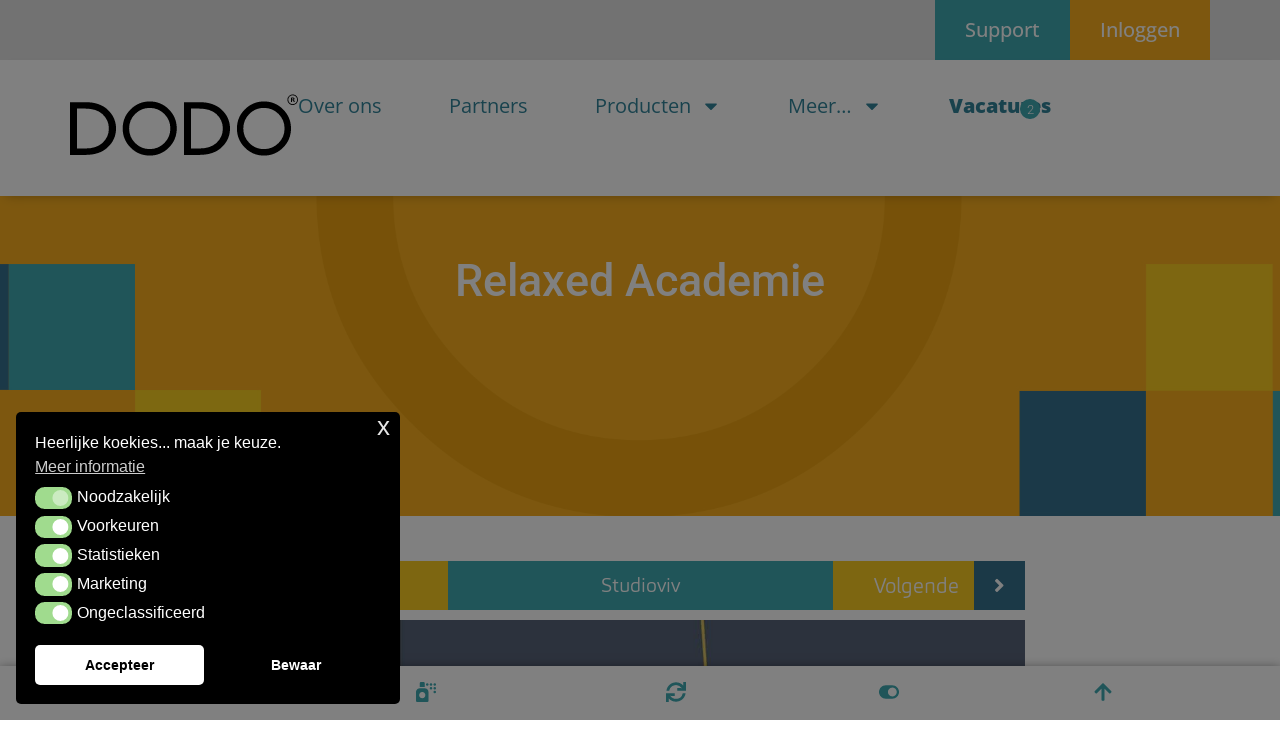

--- FILE ---
content_type: text/html; charset=UTF-8
request_url: https://dodo.nl/portfolio/logo-ontwerp/
body_size: 16659
content:
<!DOCTYPE html>
<html lang="nl-NL">
<head>
	<meta charset="UTF-8">
	<meta name="viewport" content="width=device-width, initial-scale=1.0, viewport-fit=cover" />			<title>
			Relaxed Academie - DODO Internet		</title>
		<meta name='robots' content='index, follow, max-image-preview:large, max-snippet:-1, max-video-preview:-1' />

	<!-- This site is optimized with the Yoast SEO plugin v26.7 - https://yoast.com/wordpress/plugins/seo/ -->
	<meta name="description" content="Logo ontwerp Relaxed Academie | Voor dit online cursus en opleidings platform hebben wij een nieuw logo ontworpen. Logo ontwerp, vormgeving logo. Huisstijl" />
	<link rel="canonical" href="https://dodo.nl/portfolio/logo-ontwerp/" />
	<meta property="og:locale" content="nl_NL" />
	<meta property="og:type" content="article" />
	<meta property="og:title" content="Relaxed Academie - DODO Internet" />
	<meta property="og:description" content="Logo ontwerp Relaxed Academie | Voor dit online cursus en opleidings platform hebben wij een nieuw logo ontworpen. Logo ontwerp, vormgeving logo. Huisstijl" />
	<meta property="og:url" content="https://dodo.nl/portfolio/logo-ontwerp/" />
	<meta property="og:site_name" content="DODO Internet" />
	<meta property="article:publisher" content="https://www.facebook.com/dodoers" />
	<meta property="article:modified_time" content="2017-07-03T13:51:00+00:00" />
	<meta property="og:image" content="https://dodo.nl/wp-content/uploads/2016/07/Website_Logo_Ontwerp_Webdesign_Schagen_Alkmaar_Relaxed-Academie_20160721_05.jpg" />
	<meta property="og:image:width" content="2340" />
	<meta property="og:image:height" content="1560" />
	<meta property="og:image:type" content="image/jpeg" />
	<meta name="twitter:card" content="summary_large_image" />
	<meta name="twitter:site" content="@dodo_internet" />
	<script type="application/ld+json" class="yoast-schema-graph">{"@context":"https://schema.org","@graph":[{"@type":"WebPage","@id":"https://dodo.nl/portfolio/logo-ontwerp/","url":"https://dodo.nl/portfolio/logo-ontwerp/","name":"Relaxed Academie - DODO Internet","isPartOf":{"@id":"https://dodo.nl/#website"},"primaryImageOfPage":{"@id":"https://dodo.nl/portfolio/logo-ontwerp/#primaryimage"},"image":{"@id":"https://dodo.nl/portfolio/logo-ontwerp/#primaryimage"},"thumbnailUrl":"https://dodo.nl/wp-content/uploads/2016/07/Website_Logo_Ontwerp_Webdesign_Schagen_Alkmaar_Relaxed-Academie_20160721_05.jpg","datePublished":"2016-06-26T22:00:00+00:00","dateModified":"2017-07-03T13:51:00+00:00","description":"Logo ontwerp Relaxed Academie | Voor dit online cursus en opleidings platform hebben wij een nieuw logo ontworpen. Logo ontwerp, vormgeving logo. Huisstijl","breadcrumb":{"@id":"https://dodo.nl/portfolio/logo-ontwerp/#breadcrumb"},"inLanguage":"nl-NL","potentialAction":[{"@type":"ReadAction","target":["https://dodo.nl/portfolio/logo-ontwerp/"]}]},{"@type":"ImageObject","inLanguage":"nl-NL","@id":"https://dodo.nl/portfolio/logo-ontwerp/#primaryimage","url":"https://dodo.nl/wp-content/uploads/2016/07/Website_Logo_Ontwerp_Webdesign_Schagen_Alkmaar_Relaxed-Academie_20160721_05.jpg","contentUrl":"https://dodo.nl/wp-content/uploads/2016/07/Website_Logo_Ontwerp_Webdesign_Schagen_Alkmaar_Relaxed-Academie_20160721_05.jpg","width":2340,"height":1560,"caption":"Logo ontwerp Relaxed Academie"},{"@type":"BreadcrumbList","@id":"https://dodo.nl/portfolio/logo-ontwerp/#breadcrumb","itemListElement":[{"@type":"ListItem","position":1,"name":"Home","item":"https://dodo.nl/"},{"@type":"ListItem","position":2,"name":"Relaxed Academie"}]},{"@type":"WebSite","@id":"https://dodo.nl/#website","url":"https://dodo.nl/","name":"DODO Internet","description":"Webdesign &amp; Web Development","publisher":{"@id":"https://dodo.nl/#organization"},"potentialAction":[{"@type":"SearchAction","target":{"@type":"EntryPoint","urlTemplate":"https://dodo.nl/?s={search_term_string}"},"query-input":{"@type":"PropertyValueSpecification","valueRequired":true,"valueName":"search_term_string"}}],"inLanguage":"nl-NL"},{"@type":"Organization","@id":"https://dodo.nl/#organization","name":"DODO internet","url":"https://dodo.nl/","logo":{"@type":"ImageObject","inLanguage":"nl-NL","@id":"https://dodo.nl/#/schema/logo/image/","url":"https://dodo.nl/wp-content/uploads/2017/02/logo-dodo-250px.jpg","contentUrl":"https://dodo.nl/wp-content/uploads/2017/02/logo-dodo-250px.jpg","width":250,"height":67,"caption":"DODO internet"},"image":{"@id":"https://dodo.nl/#/schema/logo/image/"},"sameAs":["https://www.facebook.com/dodoers","https://x.com/dodo_internet","https://www.linkedin.com/in/dennis-van-den-berg-47629b3/","https://www.youtube.com/channel/UCQhXzQaHJVLLO06BTRUnJDQ/videos?view_as=subscriber"]}]}</script>
	<!-- / Yoast SEO plugin. -->


<link rel='dns-prefetch' href='//challenges.cloudflare.com' />
<link rel='dns-prefetch' href='//cdnjs.cloudflare.com' />
<link rel="alternate" type="application/rss+xml" title="DODO Internet &raquo; feed" href="https://dodo.nl/feed/" />
<link rel="alternate" title="oEmbed (JSON)" type="application/json+oembed" href="https://dodo.nl/wp-json/oembed/1.0/embed?url=https%3A%2F%2Fdodo.nl%2Fportfolio%2Flogo-ontwerp%2F" />
<link rel="alternate" title="oEmbed (XML)" type="text/xml+oembed" href="https://dodo.nl/wp-json/oembed/1.0/embed?url=https%3A%2F%2Fdodo.nl%2Fportfolio%2Flogo-ontwerp%2F&#038;format=xml" />
<style id='wp-img-auto-sizes-contain-inline-css' type='text/css'>
img:is([sizes=auto i],[sizes^="auto," i]){contain-intrinsic-size:3000px 1500px}
/*# sourceURL=wp-img-auto-sizes-contain-inline-css */
</style>
<link rel='stylesheet' id='wp-block-library-css' href='https://dodo.nl/wp-includes/css/dist/block-library/style.min.css?ver=6.9' type='text/css' media='all' />
<style id='classic-theme-styles-inline-css' type='text/css'>
/*! This file is auto-generated */
.wp-block-button__link{color:#fff;background-color:#32373c;border-radius:9999px;box-shadow:none;text-decoration:none;padding:calc(.667em + 2px) calc(1.333em + 2px);font-size:1.125em}.wp-block-file__button{background:#32373c;color:#fff;text-decoration:none}
/*# sourceURL=/wp-includes/css/classic-themes.min.css */
</style>
<style id='global-styles-inline-css' type='text/css'>
:root{--wp--preset--aspect-ratio--square: 1;--wp--preset--aspect-ratio--4-3: 4/3;--wp--preset--aspect-ratio--3-4: 3/4;--wp--preset--aspect-ratio--3-2: 3/2;--wp--preset--aspect-ratio--2-3: 2/3;--wp--preset--aspect-ratio--16-9: 16/9;--wp--preset--aspect-ratio--9-16: 9/16;--wp--preset--color--black: #000000;--wp--preset--color--cyan-bluish-gray: #abb8c3;--wp--preset--color--white: #ffffff;--wp--preset--color--pale-pink: #f78da7;--wp--preset--color--vivid-red: #cf2e2e;--wp--preset--color--luminous-vivid-orange: #ff6900;--wp--preset--color--luminous-vivid-amber: #fcb900;--wp--preset--color--light-green-cyan: #7bdcb5;--wp--preset--color--vivid-green-cyan: #00d084;--wp--preset--color--pale-cyan-blue: #8ed1fc;--wp--preset--color--vivid-cyan-blue: #0693e3;--wp--preset--color--vivid-purple: #9b51e0;--wp--preset--gradient--vivid-cyan-blue-to-vivid-purple: linear-gradient(135deg,rgb(6,147,227) 0%,rgb(155,81,224) 100%);--wp--preset--gradient--light-green-cyan-to-vivid-green-cyan: linear-gradient(135deg,rgb(122,220,180) 0%,rgb(0,208,130) 100%);--wp--preset--gradient--luminous-vivid-amber-to-luminous-vivid-orange: linear-gradient(135deg,rgb(252,185,0) 0%,rgb(255,105,0) 100%);--wp--preset--gradient--luminous-vivid-orange-to-vivid-red: linear-gradient(135deg,rgb(255,105,0) 0%,rgb(207,46,46) 100%);--wp--preset--gradient--very-light-gray-to-cyan-bluish-gray: linear-gradient(135deg,rgb(238,238,238) 0%,rgb(169,184,195) 100%);--wp--preset--gradient--cool-to-warm-spectrum: linear-gradient(135deg,rgb(74,234,220) 0%,rgb(151,120,209) 20%,rgb(207,42,186) 40%,rgb(238,44,130) 60%,rgb(251,105,98) 80%,rgb(254,248,76) 100%);--wp--preset--gradient--blush-light-purple: linear-gradient(135deg,rgb(255,206,236) 0%,rgb(152,150,240) 100%);--wp--preset--gradient--blush-bordeaux: linear-gradient(135deg,rgb(254,205,165) 0%,rgb(254,45,45) 50%,rgb(107,0,62) 100%);--wp--preset--gradient--luminous-dusk: linear-gradient(135deg,rgb(255,203,112) 0%,rgb(199,81,192) 50%,rgb(65,88,208) 100%);--wp--preset--gradient--pale-ocean: linear-gradient(135deg,rgb(255,245,203) 0%,rgb(182,227,212) 50%,rgb(51,167,181) 100%);--wp--preset--gradient--electric-grass: linear-gradient(135deg,rgb(202,248,128) 0%,rgb(113,206,126) 100%);--wp--preset--gradient--midnight: linear-gradient(135deg,rgb(2,3,129) 0%,rgb(40,116,252) 100%);--wp--preset--font-size--small: 13px;--wp--preset--font-size--medium: 20px;--wp--preset--font-size--large: 36px;--wp--preset--font-size--x-large: 42px;--wp--preset--spacing--20: 0.44rem;--wp--preset--spacing--30: 0.67rem;--wp--preset--spacing--40: 1rem;--wp--preset--spacing--50: 1.5rem;--wp--preset--spacing--60: 2.25rem;--wp--preset--spacing--70: 3.38rem;--wp--preset--spacing--80: 5.06rem;--wp--preset--shadow--natural: 6px 6px 9px rgba(0, 0, 0, 0.2);--wp--preset--shadow--deep: 12px 12px 50px rgba(0, 0, 0, 0.4);--wp--preset--shadow--sharp: 6px 6px 0px rgba(0, 0, 0, 0.2);--wp--preset--shadow--outlined: 6px 6px 0px -3px rgb(255, 255, 255), 6px 6px rgb(0, 0, 0);--wp--preset--shadow--crisp: 6px 6px 0px rgb(0, 0, 0);}:where(.is-layout-flex){gap: 0.5em;}:where(.is-layout-grid){gap: 0.5em;}body .is-layout-flex{display: flex;}.is-layout-flex{flex-wrap: wrap;align-items: center;}.is-layout-flex > :is(*, div){margin: 0;}body .is-layout-grid{display: grid;}.is-layout-grid > :is(*, div){margin: 0;}:where(.wp-block-columns.is-layout-flex){gap: 2em;}:where(.wp-block-columns.is-layout-grid){gap: 2em;}:where(.wp-block-post-template.is-layout-flex){gap: 1.25em;}:where(.wp-block-post-template.is-layout-grid){gap: 1.25em;}.has-black-color{color: var(--wp--preset--color--black) !important;}.has-cyan-bluish-gray-color{color: var(--wp--preset--color--cyan-bluish-gray) !important;}.has-white-color{color: var(--wp--preset--color--white) !important;}.has-pale-pink-color{color: var(--wp--preset--color--pale-pink) !important;}.has-vivid-red-color{color: var(--wp--preset--color--vivid-red) !important;}.has-luminous-vivid-orange-color{color: var(--wp--preset--color--luminous-vivid-orange) !important;}.has-luminous-vivid-amber-color{color: var(--wp--preset--color--luminous-vivid-amber) !important;}.has-light-green-cyan-color{color: var(--wp--preset--color--light-green-cyan) !important;}.has-vivid-green-cyan-color{color: var(--wp--preset--color--vivid-green-cyan) !important;}.has-pale-cyan-blue-color{color: var(--wp--preset--color--pale-cyan-blue) !important;}.has-vivid-cyan-blue-color{color: var(--wp--preset--color--vivid-cyan-blue) !important;}.has-vivid-purple-color{color: var(--wp--preset--color--vivid-purple) !important;}.has-black-background-color{background-color: var(--wp--preset--color--black) !important;}.has-cyan-bluish-gray-background-color{background-color: var(--wp--preset--color--cyan-bluish-gray) !important;}.has-white-background-color{background-color: var(--wp--preset--color--white) !important;}.has-pale-pink-background-color{background-color: var(--wp--preset--color--pale-pink) !important;}.has-vivid-red-background-color{background-color: var(--wp--preset--color--vivid-red) !important;}.has-luminous-vivid-orange-background-color{background-color: var(--wp--preset--color--luminous-vivid-orange) !important;}.has-luminous-vivid-amber-background-color{background-color: var(--wp--preset--color--luminous-vivid-amber) !important;}.has-light-green-cyan-background-color{background-color: var(--wp--preset--color--light-green-cyan) !important;}.has-vivid-green-cyan-background-color{background-color: var(--wp--preset--color--vivid-green-cyan) !important;}.has-pale-cyan-blue-background-color{background-color: var(--wp--preset--color--pale-cyan-blue) !important;}.has-vivid-cyan-blue-background-color{background-color: var(--wp--preset--color--vivid-cyan-blue) !important;}.has-vivid-purple-background-color{background-color: var(--wp--preset--color--vivid-purple) !important;}.has-black-border-color{border-color: var(--wp--preset--color--black) !important;}.has-cyan-bluish-gray-border-color{border-color: var(--wp--preset--color--cyan-bluish-gray) !important;}.has-white-border-color{border-color: var(--wp--preset--color--white) !important;}.has-pale-pink-border-color{border-color: var(--wp--preset--color--pale-pink) !important;}.has-vivid-red-border-color{border-color: var(--wp--preset--color--vivid-red) !important;}.has-luminous-vivid-orange-border-color{border-color: var(--wp--preset--color--luminous-vivid-orange) !important;}.has-luminous-vivid-amber-border-color{border-color: var(--wp--preset--color--luminous-vivid-amber) !important;}.has-light-green-cyan-border-color{border-color: var(--wp--preset--color--light-green-cyan) !important;}.has-vivid-green-cyan-border-color{border-color: var(--wp--preset--color--vivid-green-cyan) !important;}.has-pale-cyan-blue-border-color{border-color: var(--wp--preset--color--pale-cyan-blue) !important;}.has-vivid-cyan-blue-border-color{border-color: var(--wp--preset--color--vivid-cyan-blue) !important;}.has-vivid-purple-border-color{border-color: var(--wp--preset--color--vivid-purple) !important;}.has-vivid-cyan-blue-to-vivid-purple-gradient-background{background: var(--wp--preset--gradient--vivid-cyan-blue-to-vivid-purple) !important;}.has-light-green-cyan-to-vivid-green-cyan-gradient-background{background: var(--wp--preset--gradient--light-green-cyan-to-vivid-green-cyan) !important;}.has-luminous-vivid-amber-to-luminous-vivid-orange-gradient-background{background: var(--wp--preset--gradient--luminous-vivid-amber-to-luminous-vivid-orange) !important;}.has-luminous-vivid-orange-to-vivid-red-gradient-background{background: var(--wp--preset--gradient--luminous-vivid-orange-to-vivid-red) !important;}.has-very-light-gray-to-cyan-bluish-gray-gradient-background{background: var(--wp--preset--gradient--very-light-gray-to-cyan-bluish-gray) !important;}.has-cool-to-warm-spectrum-gradient-background{background: var(--wp--preset--gradient--cool-to-warm-spectrum) !important;}.has-blush-light-purple-gradient-background{background: var(--wp--preset--gradient--blush-light-purple) !important;}.has-blush-bordeaux-gradient-background{background: var(--wp--preset--gradient--blush-bordeaux) !important;}.has-luminous-dusk-gradient-background{background: var(--wp--preset--gradient--luminous-dusk) !important;}.has-pale-ocean-gradient-background{background: var(--wp--preset--gradient--pale-ocean) !important;}.has-electric-grass-gradient-background{background: var(--wp--preset--gradient--electric-grass) !important;}.has-midnight-gradient-background{background: var(--wp--preset--gradient--midnight) !important;}.has-small-font-size{font-size: var(--wp--preset--font-size--small) !important;}.has-medium-font-size{font-size: var(--wp--preset--font-size--medium) !important;}.has-large-font-size{font-size: var(--wp--preset--font-size--large) !important;}.has-x-large-font-size{font-size: var(--wp--preset--font-size--x-large) !important;}
:where(.wp-block-post-template.is-layout-flex){gap: 1.25em;}:where(.wp-block-post-template.is-layout-grid){gap: 1.25em;}
:where(.wp-block-term-template.is-layout-flex){gap: 1.25em;}:where(.wp-block-term-template.is-layout-grid){gap: 1.25em;}
:where(.wp-block-columns.is-layout-flex){gap: 2em;}:where(.wp-block-columns.is-layout-grid){gap: 2em;}
:root :where(.wp-block-pullquote){font-size: 1.5em;line-height: 1.6;}
/*# sourceURL=global-styles-inline-css */
</style>
<link rel='stylesheet' id='contact-form-7-css' href='https://dodo.nl/wp-content/plugins/contact-form-7/includes/css/styles.css?ver=6.1.4' type='text/css' media='all' />
<link rel='stylesheet' id='dodoadmin_front-style-css' href='https://dodo.nl/wp-content/plugins/dodoadmin/css/dodoadmin-front-style.css?ver=6.9' type='text/css' media='all' />
<link rel='stylesheet' id='nsc_bar_nice-cookie-consent-css' href='https://dodo.nl/wp-content/plugins/beautiful-and-responsive-cookie-consent/public/cookieNSCconsent.min.css?ver=4.9.2' type='text/css' media='all' />
<link rel='stylesheet' id='_dodo-bootstrap-css' href='https://dodo.nl/wp-content/themes/dodo_internet/includes/resources/bootstrap/css/bootstrap.min.css?ver=6.9' type='text/css' media='all' />
<link rel='stylesheet' id='_dodo-font-awesome-css' href='https://dodo.nl/wp-content/themes/dodo_internet/includes/css/font-awesome.min.css?ver=4.1.0' type='text/css' media='all' />
<link rel='stylesheet' id='_dodo-style-css' href='https://dodo.nl/wp-content/themes/dodo_internet/style.css?ver=6.9' type='text/css' media='all' />
<link rel='stylesheet' id='elementor-frontend-css' href='https://dodo.nl/wp-content/plugins/elementor/assets/css/frontend.min.css?ver=3.34.1' type='text/css' media='all' />
<link rel='stylesheet' id='widget-heading-css' href='https://dodo.nl/wp-content/plugins/elementor/assets/css/widget-heading.min.css?ver=3.34.1' type='text/css' media='all' />
<link rel='stylesheet' id='widget-form-css' href='https://dodo.nl/wp-content/plugins/elementor-pro/assets/css/widget-form.min.css?ver=3.34.0' type='text/css' media='all' />
<link rel='stylesheet' id='e-animation-slideInLeft-css' href='https://dodo.nl/wp-content/plugins/elementor/assets/lib/animations/styles/slideInLeft.min.css?ver=3.34.1' type='text/css' media='all' />
<link rel='stylesheet' id='e-popup-css' href='https://dodo.nl/wp-content/plugins/elementor-pro/assets/css/conditionals/popup.min.css?ver=3.34.0' type='text/css' media='all' />
<link rel='stylesheet' id='widget-image-css' href='https://dodo.nl/wp-content/plugins/elementor/assets/css/widget-image.min.css?ver=3.34.1' type='text/css' media='all' />
<link rel='stylesheet' id='widget-nav-menu-css' href='https://dodo.nl/wp-content/plugins/elementor-pro/assets/css/widget-nav-menu.min.css?ver=3.34.0' type='text/css' media='all' />
<link rel='stylesheet' id='widget-social-icons-css' href='https://dodo.nl/wp-content/plugins/elementor/assets/css/widget-social-icons.min.css?ver=3.34.1' type='text/css' media='all' />
<link rel='stylesheet' id='e-apple-webkit-css' href='https://dodo.nl/wp-content/plugins/elementor/assets/css/conditionals/apple-webkit.min.css?ver=3.34.1' type='text/css' media='all' />
<link rel='stylesheet' id='e-sticky-css' href='https://dodo.nl/wp-content/plugins/elementor-pro/assets/css/modules/sticky.min.css?ver=3.34.0' type='text/css' media='all' />
<link rel='stylesheet' id='elementor-post-4949-css' href='https://dodo.nl/wp-content/uploads/elementor/css/post-4949.css?ver=1768821124' type='text/css' media='all' />
<link rel='stylesheet' id='font-awesome-5-all-css' href='https://dodo.nl/wp-content/plugins/elementor/assets/lib/font-awesome/css/all.min.css?ver=3.34.1' type='text/css' media='all' />
<link rel='stylesheet' id='font-awesome-4-shim-css' href='https://dodo.nl/wp-content/plugins/elementor/assets/lib/font-awesome/css/v4-shims.min.css?ver=3.34.1' type='text/css' media='all' />
<link rel='stylesheet' id='elementor-post-4742-css' href='https://dodo.nl/wp-content/uploads/elementor/css/post-4742.css?ver=1768821124' type='text/css' media='all' />
<link rel='stylesheet' id='elementor-post-6281-css' href='https://dodo.nl/wp-content/uploads/elementor/css/post-6281.css?ver=1768821124' type='text/css' media='all' />
<link rel='stylesheet' id='elementor-post-6253-css' href='https://dodo.nl/wp-content/uploads/elementor/css/post-6253.css?ver=1768821124' type='text/css' media='all' />
<link rel='stylesheet' id='elementor-gf-local-opensans-css' href='https://dodo.nl/wp-content/uploads/elementor/google-fonts/css/opensans.css?ver=1742376458' type='text/css' media='all' />
<link rel='stylesheet' id='elementor-gf-local-roboto-css' href='https://dodo.nl/wp-content/uploads/elementor/google-fonts/css/roboto.css?ver=1742376521' type='text/css' media='all' />
<script type="text/javascript" src="https://cdnjs.cloudflare.com/ajax/libs/jquery/1.9.1/jquery.min.js" id="jquery-js"></script>
<script type="text/javascript" src="https://dodo.nl/wp-content/themes/dodo_internet/includes/resources/bootstrap/js/bootstrap.min.js?ver=6.9" id="_dodo-bootstrapjs-js"></script>
<script type="text/javascript" src="https://dodo.nl/wp-content/themes/dodo_internet/includes/js/customizer.js?ver=6.9" id="_dodo-bootstrapwp-js"></script>
<script type="text/javascript" src="https://dodo.nl/wp-content/plugins/elementor/assets/lib/font-awesome/js/v4-shims.min.js?ver=3.34.1" id="font-awesome-4-shim-js"></script>
<link rel="https://api.w.org/" href="https://dodo.nl/wp-json/" /><link rel="EditURI" type="application/rsd+xml" title="RSD" href="https://dodo.nl/xmlrpc.php?rsd" />
<meta name="generator" content="Dodo" />
<link rel='shortlink' href='https://dodo.nl/?p=2932' />
<meta name="generator" content="Elementor 3.34.1; features: e_font_icon_svg, additional_custom_breakpoints; settings: css_print_method-external, google_font-enabled, font_display-auto">
<script src="https://www.google.com/recaptcha/enterprise.js?render=6LehzHkqAAAAABggEjdgAWo__UORtX_rcgJussxP"></script>
<!-- Google tag (gtag.js) -->
<script async src="https://www.googletagmanager.com/gtag/js?id=G-37T47MTHLR"></script>
<script>
  window.dataLayer = window.dataLayer || [];
  function gtag(){dataLayer.push(arguments);}
  gtag('js', new Date());

  gtag('config', 'G-37T47MTHLR', { 'anonymize_ip': true });
</script>
			<style>
				.e-con.e-parent:nth-of-type(n+4):not(.e-lazyloaded):not(.e-no-lazyload),
				.e-con.e-parent:nth-of-type(n+4):not(.e-lazyloaded):not(.e-no-lazyload) * {
					background-image: none !important;
				}
				@media screen and (max-height: 1024px) {
					.e-con.e-parent:nth-of-type(n+3):not(.e-lazyloaded):not(.e-no-lazyload),
					.e-con.e-parent:nth-of-type(n+3):not(.e-lazyloaded):not(.e-no-lazyload) * {
						background-image: none !important;
					}
				}
				@media screen and (max-height: 640px) {
					.e-con.e-parent:nth-of-type(n+2):not(.e-lazyloaded):not(.e-no-lazyload),
					.e-con.e-parent:nth-of-type(n+2):not(.e-lazyloaded):not(.e-no-lazyload) * {
						background-image: none !important;
					}
				}
			</style>
			<link rel="icon" href="https://dodo.nl/wp-content/uploads/2017/02/cropped-logoicon-32x32.jpg" sizes="32x32" />
<link rel="icon" href="https://dodo.nl/wp-content/uploads/2017/02/cropped-logoicon-192x192.jpg" sizes="192x192" />
<link rel="apple-touch-icon" href="https://dodo.nl/wp-content/uploads/2017/02/cropped-logoicon-180x180.jpg" />
<meta name="msapplication-TileImage" content="https://dodo.nl/wp-content/uploads/2017/02/cropped-logoicon-270x270.jpg" />
		<style type="text/css" id="wp-custom-css">
			#intro a {
    width: 100%;
    max-width: 336px;
}
.grecaptcha-badge {
 display: none;
}

.cc-revoke {
  transform: translateY(0) !important;
}		</style>
		</head>
<body class="wp-singular portfolio-template-default single single-portfolio postid-2932 wp-theme-dodo_internet elementor-default elementor-kit-4949">
		<header data-elementor-type="header" data-elementor-id="6281" class="elementor elementor-6281 elementor-location-header" data-elementor-post-type="elementor_library">
			<div class="elementor-element elementor-element-ab4a2b9 e-flex e-con-boxed e-con e-parent" data-id="ab4a2b9" data-element_type="container" data-settings="{&quot;background_background&quot;:&quot;classic&quot;}">
					<div class="e-con-inner">
				<div class="elementor-element elementor-element-c9e4ef3 elementor-widget elementor-widget-button" data-id="c9e4ef3" data-element_type="widget" data-widget_type="button.default">
				<div class="elementor-widget-container">
									<div class="elementor-button-wrapper">
					<a class="elementor-button elementor-button-link elementor-size-sm" href="http://support.dodo.nl" target="_blank">
						<span class="elementor-button-content-wrapper">
									<span class="elementor-button-text">Support</span>
					</span>
					</a>
				</div>
								</div>
				</div>
				<div class="elementor-element elementor-element-eeb94b8 elementor-widget elementor-widget-button" data-id="eeb94b8" data-element_type="widget" data-widget_type="button.default">
				<div class="elementor-widget-container">
									<div class="elementor-button-wrapper">
					<a class="elementor-button elementor-button-link elementor-size-sm" href="https://beheer.dodo.nl/klantenpaneel" target="_blank">
						<span class="elementor-button-content-wrapper">
									<span class="elementor-button-text">Inloggen</span>
					</span>
					</a>
				</div>
								</div>
				</div>
					</div>
				</div>
		<div class="elementor-element elementor-element-95615fc e-flex e-con-boxed e-con e-parent" data-id="95615fc" data-element_type="container" data-settings="{&quot;background_background&quot;:&quot;classic&quot;}">
					<div class="e-con-inner">
		<div class="elementor-element elementor-element-d7df648 e-con-full e-flex e-con e-child" data-id="d7df648" data-element_type="container">
				<div class="elementor-element elementor-element-f9dfe02 elementor-widget elementor-widget-image" data-id="f9dfe02" data-element_type="widget" data-widget_type="image.default">
				<div class="elementor-widget-container">
															<img src="https://dodo.nl/wp-content/uploads/2024/03/Dodo-logo-2017-black-OL.svg" class="attachment-full size-full wp-image-6289" alt="" />															</div>
				</div>
				</div>
		<div class="elementor-element elementor-element-78d704c e-con-full e-flex e-con e-child" data-id="78d704c" data-element_type="container">
				<div class="elementor-element elementor-element-a294396 elementor-nav-menu--stretch elementor-nav-menu--dropdown-tablet elementor-nav-menu__text-align-aside elementor-nav-menu--toggle elementor-nav-menu--burger elementor-widget elementor-widget-nav-menu" data-id="a294396" data-element_type="widget" data-settings="{&quot;full_width&quot;:&quot;stretch&quot;,&quot;layout&quot;:&quot;horizontal&quot;,&quot;submenu_icon&quot;:{&quot;value&quot;:&quot;&lt;svg aria-hidden=\&quot;true\&quot; class=\&quot;e-font-icon-svg e-fas-caret-down\&quot; viewBox=\&quot;0 0 320 512\&quot; xmlns=\&quot;http:\/\/www.w3.org\/2000\/svg\&quot;&gt;&lt;path d=\&quot;M31.3 192h257.3c17.8 0 26.7 21.5 14.1 34.1L174.1 354.8c-7.8 7.8-20.5 7.8-28.3 0L17.2 226.1C4.6 213.5 13.5 192 31.3 192z\&quot;&gt;&lt;\/path&gt;&lt;\/svg&gt;&quot;,&quot;library&quot;:&quot;fa-solid&quot;},&quot;toggle&quot;:&quot;burger&quot;}" data-widget_type="nav-menu.default">
				<div class="elementor-widget-container">
								<nav aria-label="Menu" class="elementor-nav-menu--main elementor-nav-menu__container elementor-nav-menu--layout-horizontal e--pointer-none">
				<ul id="menu-1-a294396" class="elementor-nav-menu"><li class="menu-item menu-item-type-post_type menu-item-object-page menu-item-209"><a href="https://dodo.nl/webdesign-bureau/" class="elementor-item">Over ons</a></li>
<li class="menu-item menu-item-type-post_type menu-item-object-page menu-item-3236"><a href="https://dodo.nl/portfolio/" class="elementor-item">Partners</a></li>
<li class="menu-item menu-item-type-custom menu-item-object-custom menu-item-has-children menu-item-153"><a href="#" class="elementor-item elementor-item-anchor">Producten</a>
<ul class="sub-menu elementor-nav-menu--dropdown">
	<li class="menu-item menu-item-type-post_type menu-item-object-page menu-item-3484"><a href="https://dodo.nl/componenten-overzicht/" class="elementor-sub-item">Onderdelen overzicht</a></li>
	<li class="menu-item menu-item-type-post_type menu-item-object-page menu-item-3483"><a href="https://dodo.nl/diensten-overzicht/" class="elementor-sub-item">Diensten overzicht</a></li>
	<li class="menu-item menu-item-type-post_type menu-item-object-page menu-item-154"><a href="https://dodo.nl/domeinnaam-registeren-hostingpakket-en-email/" class="elementor-sub-item">Hosting</a></li>
	<li class="menu-item menu-item-type-post_type menu-item-object-page menu-item-155"><a href="https://dodo.nl/ssl-certificaat/" class="elementor-sub-item">SSL Certificaten</a></li>
	<li class="menu-item menu-item-type-post_type menu-item-object-page menu-item-3846"><a href="https://dodo.nl/seo-pakketten-dodo/" class="elementor-sub-item">SEO pakketten</a></li>
	<li class="menu-item menu-item-type-post_type menu-item-object-page menu-item-3899"><a href="https://dodo.nl/sea-pakketten-dodo/" class="elementor-sub-item">SEA pakketten</a></li>
	<li class="menu-item menu-item-type-post_type menu-item-object-page menu-item-449"><a href="https://dodo.nl/authorized-reseller-van/" class="elementor-sub-item">Dodo is partner van&#8230;</a></li>
	<li class="menu-item menu-item-type-post_type menu-item-object-page menu-item-4476"><a href="https://dodo.nl/nieuwsbrief-inschrijving/" class="elementor-sub-item">Nieuwsbrief inschrijving</a></li>
</ul>
</li>
<li class="menu-item menu-item-type-custom menu-item-object-custom menu-item-has-children menu-item-6272"><a href="#" class="elementor-item elementor-item-anchor">Meer&#8230;</a>
<ul class="sub-menu elementor-nav-menu--dropdown">
	<li class="menu-item menu-item-type-post_type menu-item-object-page current_page_parent menu-item-13"><a href="https://dodo.nl/blog/" class="elementor-sub-item">Blog</a></li>
	<li class="menu-item menu-item-type-post_type menu-item-object-page menu-item-4947"><a href="https://dodo.nl/contact-2/" class="elementor-sub-item">Contact</a></li>
	<li class="menu-item menu-item-type-post_type menu-item-object-page menu-item-6273"><a href="https://dodo.nl/info/" class="elementor-sub-item">Juridische informatie</a></li>
</ul>
</li>
<li class="uitgelichtm menu-item menu-item-type-post_type menu-item-object-page menu-item-3615"><a href="https://dodo.nl/vacatures/" class="elementor-item">Vacatures</a></li>
</ul>			</nav>
					<div class="elementor-menu-toggle" role="button" tabindex="0" aria-label="Menu toggle" aria-expanded="false">
			<svg aria-hidden="true" role="presentation" class="elementor-menu-toggle__icon--open e-font-icon-svg e-eicon-menu-bar" viewBox="0 0 1000 1000" xmlns="http://www.w3.org/2000/svg"><path d="M104 333H896C929 333 958 304 958 271S929 208 896 208H104C71 208 42 237 42 271S71 333 104 333ZM104 583H896C929 583 958 554 958 521S929 458 896 458H104C71 458 42 487 42 521S71 583 104 583ZM104 833H896C929 833 958 804 958 771S929 708 896 708H104C71 708 42 737 42 771S71 833 104 833Z"></path></svg><svg aria-hidden="true" role="presentation" class="elementor-menu-toggle__icon--close e-font-icon-svg e-eicon-close" viewBox="0 0 1000 1000" xmlns="http://www.w3.org/2000/svg"><path d="M742 167L500 408 258 167C246 154 233 150 217 150 196 150 179 158 167 167 154 179 150 196 150 212 150 229 154 242 171 254L408 500 167 742C138 771 138 800 167 829 196 858 225 858 254 829L496 587 738 829C750 842 767 846 783 846 800 846 817 842 829 829 842 817 846 804 846 783 846 767 842 750 829 737L588 500 833 258C863 229 863 200 833 171 804 137 775 137 742 167Z"></path></svg>		</div>
					<nav class="elementor-nav-menu--dropdown elementor-nav-menu__container" aria-hidden="true">
				<ul id="menu-2-a294396" class="elementor-nav-menu"><li class="menu-item menu-item-type-post_type menu-item-object-page menu-item-209"><a href="https://dodo.nl/webdesign-bureau/" class="elementor-item" tabindex="-1">Over ons</a></li>
<li class="menu-item menu-item-type-post_type menu-item-object-page menu-item-3236"><a href="https://dodo.nl/portfolio/" class="elementor-item" tabindex="-1">Partners</a></li>
<li class="menu-item menu-item-type-custom menu-item-object-custom menu-item-has-children menu-item-153"><a href="#" class="elementor-item elementor-item-anchor" tabindex="-1">Producten</a>
<ul class="sub-menu elementor-nav-menu--dropdown">
	<li class="menu-item menu-item-type-post_type menu-item-object-page menu-item-3484"><a href="https://dodo.nl/componenten-overzicht/" class="elementor-sub-item" tabindex="-1">Onderdelen overzicht</a></li>
	<li class="menu-item menu-item-type-post_type menu-item-object-page menu-item-3483"><a href="https://dodo.nl/diensten-overzicht/" class="elementor-sub-item" tabindex="-1">Diensten overzicht</a></li>
	<li class="menu-item menu-item-type-post_type menu-item-object-page menu-item-154"><a href="https://dodo.nl/domeinnaam-registeren-hostingpakket-en-email/" class="elementor-sub-item" tabindex="-1">Hosting</a></li>
	<li class="menu-item menu-item-type-post_type menu-item-object-page menu-item-155"><a href="https://dodo.nl/ssl-certificaat/" class="elementor-sub-item" tabindex="-1">SSL Certificaten</a></li>
	<li class="menu-item menu-item-type-post_type menu-item-object-page menu-item-3846"><a href="https://dodo.nl/seo-pakketten-dodo/" class="elementor-sub-item" tabindex="-1">SEO pakketten</a></li>
	<li class="menu-item menu-item-type-post_type menu-item-object-page menu-item-3899"><a href="https://dodo.nl/sea-pakketten-dodo/" class="elementor-sub-item" tabindex="-1">SEA pakketten</a></li>
	<li class="menu-item menu-item-type-post_type menu-item-object-page menu-item-449"><a href="https://dodo.nl/authorized-reseller-van/" class="elementor-sub-item" tabindex="-1">Dodo is partner van&#8230;</a></li>
	<li class="menu-item menu-item-type-post_type menu-item-object-page menu-item-4476"><a href="https://dodo.nl/nieuwsbrief-inschrijving/" class="elementor-sub-item" tabindex="-1">Nieuwsbrief inschrijving</a></li>
</ul>
</li>
<li class="menu-item menu-item-type-custom menu-item-object-custom menu-item-has-children menu-item-6272"><a href="#" class="elementor-item elementor-item-anchor" tabindex="-1">Meer&#8230;</a>
<ul class="sub-menu elementor-nav-menu--dropdown">
	<li class="menu-item menu-item-type-post_type menu-item-object-page current_page_parent menu-item-13"><a href="https://dodo.nl/blog/" class="elementor-sub-item" tabindex="-1">Blog</a></li>
	<li class="menu-item menu-item-type-post_type menu-item-object-page menu-item-4947"><a href="https://dodo.nl/contact-2/" class="elementor-sub-item" tabindex="-1">Contact</a></li>
	<li class="menu-item menu-item-type-post_type menu-item-object-page menu-item-6273"><a href="https://dodo.nl/info/" class="elementor-sub-item" tabindex="-1">Juridische informatie</a></li>
</ul>
</li>
<li class="uitgelichtm menu-item menu-item-type-post_type menu-item-object-page menu-item-3615"><a href="https://dodo.nl/vacatures/" class="elementor-item" tabindex="-1">Vacatures</a></li>
</ul>			</nav>
						</div>
				</div>
				</div>
					</div>
				</div>
				</header>
		<div id="pgewoonheader" style="margin-bottom: 45px;">
    <div class="container">
        <div class="row">
            <div class="col-md-12">
            <h1 style="font-size:45px;">Relaxed Academie</h1>
            </div>
        </div>
    </div>
</div> 
<div id="portnavi">
    <div class="container">
    <div class="col-md-3 knoplinks"> <a href="https://dodo.nl/portfolio/website-ontwerp-nbinterieurwerken/"><i class="fa fa-angle-left" aria-hidden="true"></i><span>Vorige</span></a> </div>
                <div class="col-md-6 knopmidden">
                                                                                        <a href="https://dodo.nl/klant/studioviv/">
                                Studioviv                            </a>
                                                                                                            </div>
    <div class="col-md-3 knoprechts"> <a href="https://dodo.nl/portfolio/rootring-wijnen/"><span>Volgende</span><i class="fa fa-angle-right" aria-hidden="true"></i></a> </div>
        </div>
</div>

    <div class="container" style="max-width: 800px;">
        <div class="row">
            <div class="col-md-12"><p><img fetchpriority="high" decoding="async" class="alignnone size-full wp-image-2934" src="http://nieuw.dodo.nl/wp-content/uploads/2017/06/Website_Logo_Ontwerp_Webdesign_Schagen_Alkmaar_Relaxed-Academie_20160721_08.jpg" alt="" width="2340" height="1560" srcset="https://dodo.nl/wp-content/uploads/2017/06/Website_Logo_Ontwerp_Webdesign_Schagen_Alkmaar_Relaxed-Academie_20160721_08.jpg 2340w, https://dodo.nl/wp-content/uploads/2017/06/Website_Logo_Ontwerp_Webdesign_Schagen_Alkmaar_Relaxed-Academie_20160721_08-300x200.jpg 300w, https://dodo.nl/wp-content/uploads/2017/06/Website_Logo_Ontwerp_Webdesign_Schagen_Alkmaar_Relaxed-Academie_20160721_08-768x512.jpg 768w, https://dodo.nl/wp-content/uploads/2017/06/Website_Logo_Ontwerp_Webdesign_Schagen_Alkmaar_Relaxed-Academie_20160721_08-1024x683.jpg 1024w, https://dodo.nl/wp-content/uploads/2017/06/Website_Logo_Ontwerp_Webdesign_Schagen_Alkmaar_Relaxed-Academie_20160721_08-1320x880.jpg 1320w" sizes="(max-width: 2340px) 100vw, 2340px" /><img decoding="async" class="alignnone size-full wp-image-2936" src="http://nieuw.dodo.nl/wp-content/uploads/2017/06/Website_Logo_Ontwerp_Webdesign_Schagen_Alkmaar_Relaxed-Academie_20160721_06.jpg" alt="" width="2340" height="1560" srcset="https://dodo.nl/wp-content/uploads/2017/06/Website_Logo_Ontwerp_Webdesign_Schagen_Alkmaar_Relaxed-Academie_20160721_06.jpg 2340w, https://dodo.nl/wp-content/uploads/2017/06/Website_Logo_Ontwerp_Webdesign_Schagen_Alkmaar_Relaxed-Academie_20160721_06-300x200.jpg 300w, https://dodo.nl/wp-content/uploads/2017/06/Website_Logo_Ontwerp_Webdesign_Schagen_Alkmaar_Relaxed-Academie_20160721_06-768x512.jpg 768w, https://dodo.nl/wp-content/uploads/2017/06/Website_Logo_Ontwerp_Webdesign_Schagen_Alkmaar_Relaxed-Academie_20160721_06-1024x683.jpg 1024w, https://dodo.nl/wp-content/uploads/2017/06/Website_Logo_Ontwerp_Webdesign_Schagen_Alkmaar_Relaxed-Academie_20160721_06-1320x880.jpg 1320w" sizes="(max-width: 2340px) 100vw, 2340px" /></p>
</div>
        </div>
    </div>


		<footer data-elementor-type="footer" data-elementor-id="6253" class="elementor elementor-6253 elementor-location-footer" data-elementor-post-type="elementor_library">
			<div class="elementor-element elementor-element-9e3dbe8 e-flex e-con-boxed e-con e-parent" data-id="9e3dbe8" data-element_type="container" data-settings="{&quot;background_background&quot;:&quot;classic&quot;}">
					<div class="e-con-inner">
				<div class="elementor-element elementor-element-1f3fa44 elementor-widget elementor-widget-image" data-id="1f3fa44" data-element_type="widget" data-widget_type="image.default">
				<div class="elementor-widget-container">
															<img src="https://dodo.nl/wp-content/uploads/2024/03/Dodo-logo-2017-wit-OL.svg" class="attachment-full size-full wp-image-6305" alt="" />															</div>
				</div>
				<div class="elementor-element elementor-element-a54db1d elementor-widget elementor-widget-text-editor" data-id="a54db1d" data-element_type="widget" data-widget_type="text-editor.default">
				<div class="elementor-widget-container">
									<h2>Wat kunnen we voor jou DOen?</h2>								</div>
				</div>
				<div class="elementor-element elementor-element-8c39448 elementor-button-align-stretch elementor-widget elementor-widget-form" data-id="8c39448" data-element_type="widget" data-settings="{&quot;button_width&quot;:&quot;50&quot;,&quot;step_next_label&quot;:&quot;Volgende &quot;,&quot;step_previous_label&quot;:&quot;Vorige&quot;,&quot;step_type&quot;:&quot;progress_bar&quot;}" data-widget_type="form.default">
				<div class="elementor-widget-container">
							<form class="elementor-form" method="post" name="Wat kunnen wij voor jou doen?" aria-label="Wat kunnen wij voor jou doen?">
			<input type="hidden" name="post_id" value="6253"/>
			<input type="hidden" name="form_id" value="8c39448"/>
			<input type="hidden" name="referer_title" value="Ontwerp naar Wordpress - DODO Internet" />

							<input type="hidden" name="queried_id" value="218"/>
			
			<div class="elementor-form-fields-wrapper elementor-labels-">
								<div class="elementor-field-type-step elementor-field-group elementor-column elementor-field-group-field_26b0f0c elementor-col-100">
							<div class="e-field-step elementor-hidden" data-label="" data-previousButton="" data-nextButton="" data-iconUrl="" data-iconLibrary="fas fa-star" data-icon="&lt;svg class=&quot;e-font-icon-svg e-fas-star&quot; viewBox=&quot;0 0 576 512&quot; xmlns=&quot;http://www.w3.org/2000/svg&quot;&gt;&lt;path d=&quot;M259.3 17.8L194 150.2 47.9 171.5c-26.2 3.8-36.7 36.1-17.7 54.6l105.7 103-25 145.5c-4.5 26.3 23.2 46 46.4 33.7L288 439.6l130.7 68.7c23.2 12.2 50.9-7.4 46.4-33.7l-25-145.5 105.7-103c19-18.5 8.5-50.8-17.7-54.6L382 150.2 316.7 17.8c-11.7-23.6-45.6-23.9-57.4 0z&quot;&gt;&lt;/path&gt;&lt;/svg&gt;" ></div>

						</div>
								<div class="elementor-field-type-text elementor-field-group elementor-column elementor-field-group-name elementor-col-50">
												<label for="form-field-name" class="elementor-field-label elementor-screen-only">
								Bedrijfsnaam							</label>
														<input size="1" type="text" name="form_fields[name]" id="form-field-name" class="elementor-field elementor-size-lg  elementor-field-textual" placeholder="Bedrijfsnaam">
											</div>
								<div class="elementor-field-type-text elementor-field-group elementor-column elementor-field-group-field_a02e9f2 elementor-col-50">
												<label for="form-field-field_a02e9f2" class="elementor-field-label elementor-screen-only">
								 Naam							</label>
														<input size="1" type="text" name="form_fields[field_a02e9f2]" id="form-field-field_a02e9f2" class="elementor-field elementor-size-lg  elementor-field-textual" placeholder="Voor- en achternaam">
											</div>
								<div class="elementor-field-type-email elementor-field-group elementor-column elementor-field-group-email elementor-col-50 elementor-field-required">
												<label for="form-field-email" class="elementor-field-label elementor-screen-only">
								Email							</label>
														<input size="1" type="email" name="form_fields[email]" id="form-field-email" class="elementor-field elementor-size-lg  elementor-field-textual" placeholder="E-mailadres" required="required">
											</div>
								<div class="elementor-field-type-text elementor-field-group elementor-column elementor-field-group-field_b900191 elementor-col-50 elementor-field-required">
												<label for="form-field-field_b900191" class="elementor-field-label elementor-screen-only">
								Telefoonnummer							</label>
														<input size="1" type="text" name="form_fields[field_b900191]" id="form-field-field_b900191" class="elementor-field elementor-size-lg  elementor-field-textual" placeholder="Telefoonnummer" required="required">
											</div>
								<div class="elementor-field-type-step elementor-field-group elementor-column elementor-field-group-field_1576903 elementor-col-100">
							<div class="e-field-step elementor-hidden" data-label="" data-previousButton="" data-nextButton="" data-iconUrl="" data-iconLibrary="fas fa-star" data-icon="&lt;svg class=&quot;e-font-icon-svg e-fas-star&quot; viewBox=&quot;0 0 576 512&quot; xmlns=&quot;http://www.w3.org/2000/svg&quot;&gt;&lt;path d=&quot;M259.3 17.8L194 150.2 47.9 171.5c-26.2 3.8-36.7 36.1-17.7 54.6l105.7 103-25 145.5c-4.5 26.3 23.2 46 46.4 33.7L288 439.6l130.7 68.7c23.2 12.2 50.9-7.4 46.4-33.7l-25-145.5 105.7-103c19-18.5 8.5-50.8-17.7-54.6L382 150.2 316.7 17.8c-11.7-23.6-45.6-23.9-57.4 0z&quot;&gt;&lt;/path&gt;&lt;/svg&gt;" ></div>

						</div>
								<div class="elementor-field-type-textarea elementor-field-group elementor-column elementor-field-group-message elementor-col-50">
												<label for="form-field-message" class="elementor-field-label elementor-screen-only">
								Bericht							</label>
						<textarea class="elementor-field-textual elementor-field  elementor-size-lg" name="form_fields[message]" id="form-field-message" rows="9" placeholder="Bericht"></textarea>				</div>
								<div class="elementor-field-type-recaptcha_v3 elementor-field-group elementor-column elementor-field-group-field_e2c9ab0 elementor-col-100 recaptcha_v3-bottomright">
					<div class="elementor-field" id="form-field-field_e2c9ab0"><div class="elementor-g-recaptcha" data-sitekey="6LeOOnsqAAAAAMxVmwTgkv8VNd1e1O0t5NpWCr9-" data-type="v3" data-action="Form" data-badge="bottomright" data-size="invisible"></div></div>				</div>
								<div class="elementor-field-group elementor-column elementor-field-type-submit elementor-col-50 e-form__buttons">
					<button class="elementor-button elementor-size-md" type="submit">
						<span class="elementor-button-content-wrapper">
																						<span class="elementor-button-text">Verzenden</span>
													</span>
					</button>
				</div>
			</div>
		</form>
						</div>
				</div>
					</div>
				</div>
		<div class="elementor-element elementor-element-1d3c06e e-flex e-con-boxed e-con e-parent" data-id="1d3c06e" data-element_type="container" data-settings="{&quot;background_background&quot;:&quot;classic&quot;}">
					<div class="e-con-inner">
		<div class="elementor-element elementor-element-dfe4ac7 e-con-full e-flex e-con e-child" data-id="dfe4ac7" data-element_type="container">
				<div class="elementor-element elementor-element-050ab72 elementor-nav-menu--dropdown-none elementor-widget elementor-widget-nav-menu" data-id="050ab72" data-element_type="widget" data-settings="{&quot;layout&quot;:&quot;vertical&quot;,&quot;submenu_icon&quot;:{&quot;value&quot;:&quot;&lt;svg aria-hidden=\&quot;true\&quot; class=\&quot;e-font-icon-svg e-fas-caret-down\&quot; viewBox=\&quot;0 0 320 512\&quot; xmlns=\&quot;http:\/\/www.w3.org\/2000\/svg\&quot;&gt;&lt;path d=\&quot;M31.3 192h257.3c17.8 0 26.7 21.5 14.1 34.1L174.1 354.8c-7.8 7.8-20.5 7.8-28.3 0L17.2 226.1C4.6 213.5 13.5 192 31.3 192z\&quot;&gt;&lt;\/path&gt;&lt;\/svg&gt;&quot;,&quot;library&quot;:&quot;fa-solid&quot;}}" data-widget_type="nav-menu.default">
				<div class="elementor-widget-container">
								<nav aria-label="Menu" class="elementor-nav-menu--main elementor-nav-menu__container elementor-nav-menu--layout-vertical e--pointer-underline e--animation-fade">
				<ul id="menu-1-050ab72" class="elementor-nav-menu sm-vertical"><li class="menu-item menu-item-type-post_type menu-item-object-page menu-item-home menu-item-18"><a href="https://dodo.nl/" class="elementor-item">Home</a></li>
<li class="menu-item menu-item-type-custom menu-item-object-custom menu-item-323"><a href="http://support.dodo.nl" class="elementor-item">Support</a></li>
<li class="menu-item menu-item-type-post_type menu-item-object-page menu-item-321"><a href="https://dodo.nl/ontwerp-naar-wordpress/" class="elementor-item">Ontwerp naar WordPress</a></li>
<li class="menu-item menu-item-type-post_type menu-item-object-page menu-item-445"><a href="https://dodo.nl/authorized-reseller-van/" class="elementor-item">Authorized reseller</a></li>
<li class="menu-item menu-item-type-post_type menu-item-object-page menu-item-448"><a href="https://dodo.nl/wordpress/" class="elementor-item">WordPress</a></li>
<li class="menu-item menu-item-type-post_type menu-item-object-page menu-item-5363"><a href="https://dodo.nl/cookiebeleid-eu/" class="elementor-item">Cookiebeleid (EU)</a></li>
<li class="menu-item menu-item-type-post_type menu-item-object-page menu-item-447"><a href="https://dodo.nl/seo-webteksten/" class="elementor-item">SEO webteksten</a></li>
</ul>			</nav>
						<nav class="elementor-nav-menu--dropdown elementor-nav-menu__container" aria-hidden="true">
				<ul id="menu-2-050ab72" class="elementor-nav-menu sm-vertical"><li class="menu-item menu-item-type-post_type menu-item-object-page menu-item-home menu-item-18"><a href="https://dodo.nl/" class="elementor-item" tabindex="-1">Home</a></li>
<li class="menu-item menu-item-type-custom menu-item-object-custom menu-item-323"><a href="http://support.dodo.nl" class="elementor-item" tabindex="-1">Support</a></li>
<li class="menu-item menu-item-type-post_type menu-item-object-page menu-item-321"><a href="https://dodo.nl/ontwerp-naar-wordpress/" class="elementor-item" tabindex="-1">Ontwerp naar WordPress</a></li>
<li class="menu-item menu-item-type-post_type menu-item-object-page menu-item-445"><a href="https://dodo.nl/authorized-reseller-van/" class="elementor-item" tabindex="-1">Authorized reseller</a></li>
<li class="menu-item menu-item-type-post_type menu-item-object-page menu-item-448"><a href="https://dodo.nl/wordpress/" class="elementor-item" tabindex="-1">WordPress</a></li>
<li class="menu-item menu-item-type-post_type menu-item-object-page menu-item-5363"><a href="https://dodo.nl/cookiebeleid-eu/" class="elementor-item" tabindex="-1">Cookiebeleid (EU)</a></li>
<li class="menu-item menu-item-type-post_type menu-item-object-page menu-item-447"><a href="https://dodo.nl/seo-webteksten/" class="elementor-item" tabindex="-1">SEO webteksten</a></li>
</ul>			</nav>
						</div>
				</div>
				</div>
		<div class="elementor-element elementor-element-7b2fead e-con-full e-flex e-con e-child" data-id="7b2fead" data-element_type="container">
				<div class="elementor-element elementor-element-c67e407 elementor-widget elementor-widget-text-editor" data-id="c67e407" data-element_type="widget" data-widget_type="text-editor.default">
				<div class="elementor-widget-container">
									<p>Oudevaart 71</p><p>1749 CH  Warmenhuizen</p><p>0226 39 5582</p><p>info@dodo.nl</p><p>KVK 37069678</p><p>BTW NL002064367B53</p>								</div>
				</div>
				</div>
		<div class="elementor-element elementor-element-6bf0319 e-con-full e-flex e-con e-child" data-id="6bf0319" data-element_type="container">
				<div class="elementor-element elementor-element-9c271b2 elementor-shape-square elementor-grid-tablet-0 e-grid-align-right elementor-grid-0 elementor-widget elementor-widget-social-icons" data-id="9c271b2" data-element_type="widget" data-widget_type="social-icons.default">
				<div class="elementor-widget-container">
							<div class="elementor-social-icons-wrapper elementor-grid" role="list">
							<span class="elementor-grid-item" role="listitem">
					<a class="elementor-icon elementor-social-icon elementor-social-icon-facebook-f elementor-repeater-item-4c2fb0b" href="https://www.facebook.com/dodoers" target="_blank">
						<span class="elementor-screen-only">Facebook-f</span>
						<svg aria-hidden="true" class="e-font-icon-svg e-fab-facebook-f" viewBox="0 0 320 512" xmlns="http://www.w3.org/2000/svg"><path d="M279.14 288l14.22-92.66h-88.91v-60.13c0-25.35 12.42-50.06 52.24-50.06h40.42V6.26S260.43 0 225.36 0c-73.22 0-121.08 44.38-121.08 124.72v70.62H22.89V288h81.39v224h100.17V288z"></path></svg>					</a>
				</span>
							<span class="elementor-grid-item" role="listitem">
					<a class="elementor-icon elementor-social-icon elementor-social-icon-x-twitter elementor-repeater-item-f5c8a92" href="https://twitter.com/dodo_internet" target="_blank">
						<span class="elementor-screen-only">X-twitter</span>
						<svg aria-hidden="true" class="e-font-icon-svg e-fab-x-twitter" viewBox="0 0 512 512" xmlns="http://www.w3.org/2000/svg"><path d="M389.2 48h70.6L305.6 224.2 487 464H345L233.7 318.6 106.5 464H35.8L200.7 275.5 26.8 48H172.4L272.9 180.9 389.2 48zM364.4 421.8h39.1L151.1 88h-42L364.4 421.8z"></path></svg>					</a>
				</span>
							<span class="elementor-grid-item" role="listitem">
					<a class="elementor-icon elementor-social-icon elementor-social-icon-youtube elementor-repeater-item-5e06f40" href="https://www.youtube.com/channel/UCQhXzQaHJVLLO06BTRUnJDQ%20%20" target="_blank">
						<span class="elementor-screen-only">Youtube</span>
						<svg aria-hidden="true" class="e-font-icon-svg e-fab-youtube" viewBox="0 0 576 512" xmlns="http://www.w3.org/2000/svg"><path d="M549.655 124.083c-6.281-23.65-24.787-42.276-48.284-48.597C458.781 64 288 64 288 64S117.22 64 74.629 75.486c-23.497 6.322-42.003 24.947-48.284 48.597-11.412 42.867-11.412 132.305-11.412 132.305s0 89.438 11.412 132.305c6.281 23.65 24.787 41.5 48.284 47.821C117.22 448 288 448 288 448s170.78 0 213.371-11.486c23.497-6.321 42.003-24.171 48.284-47.821 11.412-42.867 11.412-132.305 11.412-132.305s0-89.438-11.412-132.305zm-317.51 213.508V175.185l142.739 81.205-142.739 81.201z"></path></svg>					</a>
				</span>
					</div>
						</div>
				</div>
				</div>
					</div>
				</div>
		<div class="elementor-element elementor-element-3f0e9d0 e-flex e-con-boxed e-con e-parent" data-id="3f0e9d0" data-element_type="container">
					<div class="e-con-inner">
				<div class="elementor-element elementor-element-f6c8eef elementor-widget elementor-widget-text-editor" data-id="f6c8eef" data-element_type="widget" data-widget_type="text-editor.default">
				<div class="elementor-widget-container">
									<p><a href="https://dodo.nl/algemene-voorwaarden">Algemene voorwaarden / Privacy / Cookies / Disclaimer Privacy</a><a> <br /></a><a>This site is protected by reCAPTCHA and the Google </a><a href="https://policies.google.com/privacy">Privacy Policy and</a> <a href="https://policies.google.com/terms">Terms of Service apply.</a></p>								</div>
				</div>
					</div>
				</div>
		<div class="elementor-element elementor-element-3ae1f69 e-flex e-con-boxed e-con e-parent" data-id="3ae1f69" data-element_type="container" data-settings="{&quot;background_background&quot;:&quot;classic&quot;,&quot;sticky&quot;:&quot;bottom&quot;,&quot;sticky_on&quot;:[&quot;desktop&quot;,&quot;tablet&quot;,&quot;mobile&quot;],&quot;sticky_offset&quot;:0,&quot;sticky_effects_offset&quot;:0,&quot;sticky_anchor_link_offset&quot;:0}">
					<div class="e-con-inner">
		<div class="elementor-element elementor-element-bb15592 e-con-full e-flex e-con e-child" data-id="bb15592" data-element_type="container">
				<div class="elementor-element elementor-element-d9f4183 elementor-widget-mobile__width-initial elementor-view-default elementor-widget elementor-widget-icon" data-id="d9f4183" data-element_type="widget" data-widget_type="icon.default">
				<div class="elementor-widget-container">
							<div class="elementor-icon-wrapper">
			<div class="elementor-icon">
			<svg aria-hidden="true" class="e-font-icon-svg e-fas-tshirt" viewBox="0 0 640 512" xmlns="http://www.w3.org/2000/svg"><path d="M631.2 96.5L436.5 0C416.4 27.8 371.9 47.2 320 47.2S223.6 27.8 203.5 0L8.8 96.5c-7.9 4-11.1 13.6-7.2 21.5l57.2 114.5c4 7.9 13.6 11.1 21.5 7.2l56.6-27.7c10.6-5.2 23 2.5 23 14.4V480c0 17.7 14.3 32 32 32h256c17.7 0 32-14.3 32-32V226.3c0-11.8 12.4-19.6 23-14.4l56.6 27.7c7.9 4 17.5.8 21.5-7.2L638.3 118c4-7.9.8-17.6-7.1-21.5z"></path></svg>			</div>
		</div>
						</div>
				</div>
				</div>
		<div class="elementor-element elementor-element-b73aaaa e-con-full e-flex e-con e-child" data-id="b73aaaa" data-element_type="container">
				<div class="elementor-element elementor-element-9ab8b55 elementor-widget-mobile__width-initial elementor-view-default elementor-widget elementor-widget-icon" data-id="9ab8b55" data-element_type="widget" data-widget_type="icon.default">
				<div class="elementor-widget-container">
							<div class="elementor-icon-wrapper">
			<div class="elementor-icon">
			<svg aria-hidden="true" class="e-font-icon-svg e-fas-spray-can" viewBox="0 0 512 512" xmlns="http://www.w3.org/2000/svg"><path d="M224 32c0-17.67-14.33-32-32-32h-64c-17.67 0-32 14.33-32 32v96h128V32zm256 96c-17.67 0-32 14.33-32 32s14.33 32 32 32 32-14.33 32-32-14.33-32-32-32zm-256 32H96c-53.02 0-96 42.98-96 96v224c0 17.67 14.33 32 32 32h256c17.67 0 32-14.33 32-32V256c0-53.02-42.98-96-96-96zm-64 256c-44.18 0-80-35.82-80-80s35.82-80 80-80 80 35.82 80 80-35.82 80-80 80zM480 96c17.67 0 32-14.33 32-32s-14.33-32-32-32-32 14.33-32 32 14.33 32 32 32zm-96 32c-17.67 0-32 14.33-32 32s14.33 32 32 32 32-14.33 32-32-14.33-32-32-32zm-96-96c-17.67 0-32 14.33-32 32s14.33 32 32 32 32-14.33 32-32-14.33-32-32-32zm96 0c-17.67 0-32 14.33-32 32s14.33 32 32 32 32-14.33 32-32-14.33-32-32-32zm96 192c-17.67 0-32 14.33-32 32s14.33 32 32 32 32-14.33 32-32-14.33-32-32-32z"></path></svg>			</div>
		</div>
						</div>
				</div>
				</div>
		<div class="elementor-element elementor-element-e9972ac e-con-full e-flex e-con e-child" data-id="e9972ac" data-element_type="container">
				<div class="elementor-element elementor-element-afa2cd8 elementor-widget-mobile__width-initial elementor-view-default elementor-widget elementor-widget-icon" data-id="afa2cd8" data-element_type="widget" data-widget_type="icon.default">
				<div class="elementor-widget-container">
							<div class="elementor-icon-wrapper">
			<div class="elementor-icon">
			<svg aria-hidden="true" class="e-font-icon-svg e-fas-sync" viewBox="0 0 512 512" xmlns="http://www.w3.org/2000/svg"><path d="M440.65 12.57l4 82.77A247.16 247.16 0 0 0 255.83 8C134.73 8 33.91 94.92 12.29 209.82A12 12 0 0 0 24.09 224h49.05a12 12 0 0 0 11.67-9.26 175.91 175.91 0 0 1 317-56.94l-101.46-4.86a12 12 0 0 0-12.57 12v47.41a12 12 0 0 0 12 12H500a12 12 0 0 0 12-12V12a12 12 0 0 0-12-12h-47.37a12 12 0 0 0-11.98 12.57zM255.83 432a175.61 175.61 0 0 1-146-77.8l101.8 4.87a12 12 0 0 0 12.57-12v-47.4a12 12 0 0 0-12-12H12a12 12 0 0 0-12 12V500a12 12 0 0 0 12 12h47.35a12 12 0 0 0 12-12.6l-4.15-82.57A247.17 247.17 0 0 0 255.83 504c121.11 0 221.93-86.92 243.55-201.82a12 12 0 0 0-11.8-14.18h-49.05a12 12 0 0 0-11.67 9.26A175.86 175.86 0 0 1 255.83 432z"></path></svg>			</div>
		</div>
						</div>
				</div>
				</div>
		<div class="elementor-element elementor-element-85e4c92 e-con-full e-flex e-con e-child" data-id="85e4c92" data-element_type="container">
				<div class="elementor-element elementor-element-035a439 elementor-widget-mobile__width-initial elementor-view-default elementor-widget elementor-widget-icon" data-id="035a439" data-element_type="widget" data-widget_type="icon.default">
				<div class="elementor-widget-container">
							<div class="elementor-icon-wrapper">
			<div class="elementor-icon">
			<svg aria-hidden="true" class="e-font-icon-svg e-fas-toggle-on" viewBox="0 0 576 512" xmlns="http://www.w3.org/2000/svg"><path d="M384 64H192C86 64 0 150 0 256s86 192 192 192h192c106 0 192-86 192-192S490 64 384 64zm0 320c-70.8 0-128-57.3-128-128 0-70.8 57.3-128 128-128 70.8 0 128 57.3 128 128 0 70.8-57.3 128-128 128z"></path></svg>			</div>
		</div>
						</div>
				</div>
				</div>
		<div class="elementor-element elementor-element-fd1deb7 e-con-full e-flex e-con e-child" data-id="fd1deb7" data-element_type="container">
				<div class="elementor-element elementor-element-c2db115 elementor-widget-mobile__width-initial elementor-view-default elementor-widget elementor-widget-icon" data-id="c2db115" data-element_type="widget" data-widget_type="icon.default">
				<div class="elementor-widget-container">
							<div class="elementor-icon-wrapper">
			<div class="elementor-icon">
			<svg aria-hidden="true" class="e-font-icon-svg e-fas-arrow-up" viewBox="0 0 448 512" xmlns="http://www.w3.org/2000/svg"><path d="M34.9 289.5l-22.2-22.2c-9.4-9.4-9.4-24.6 0-33.9L207 39c9.4-9.4 24.6-9.4 33.9 0l194.3 194.3c9.4 9.4 9.4 24.6 0 33.9L413 289.4c-9.5 9.5-25 9.3-34.3-.4L264 168.6V456c0 13.3-10.7 24-24 24h-32c-13.3 0-24-10.7-24-24V168.6L69.2 289.1c-9.3 9.8-24.8 10-34.3.4z"></path></svg>			</div>
		</div>
						</div>
				</div>
				</div>
					</div>
				</div>
				</footer>
		
<script type="text/javascript">
  _nQc = '89427092';
  _nQs = 'WordPress-Plugin';
  _nQsv = '1.3.1';
  _nQt = new Date().getTime();
  (function() {
    var no = document.createElement('script'); no.type = 'text/javascript'; no.async = true;
    no.src = ('https:' == document.location.protocol ? 'https://' : 'http://') + 'serve.albacross.com/track.js';
    var s = document.getElementsByTagName('script')[0]; s.parentNode.insertBefore(no, s);
  })();
</script>
<script type="speculationrules">
{"prefetch":[{"source":"document","where":{"and":[{"href_matches":"/*"},{"not":{"href_matches":["/wp-*.php","/wp-admin/*","/wp-content/uploads/*","/wp-content/*","/wp-content/plugins/*","/wp-content/themes/dodo_internet/*","/*\\?(.+)"]}},{"not":{"selector_matches":"a[rel~=\"nofollow\"]"}},{"not":{"selector_matches":".no-prefetch, .no-prefetch a"}}]},"eagerness":"conservative"}]}
</script>
		<div data-elementor-type="popup" data-elementor-id="4742" class="elementor elementor-4742 elementor-location-popup" data-elementor-settings="{&quot;entrance_animation&quot;:&quot;slideInLeft&quot;,&quot;avoid_multiple_popups&quot;:&quot;yes&quot;,&quot;entrance_animation_duration&quot;:{&quot;unit&quot;:&quot;px&quot;,&quot;size&quot;:1.2,&quot;sizes&quot;:[]},&quot;a11y_navigation&quot;:&quot;yes&quot;,&quot;triggers&quot;:{&quot;scrolling_offset&quot;:25,&quot;scrolling&quot;:&quot;yes&quot;,&quot;scrolling_direction&quot;:&quot;down&quot;},&quot;timing&quot;:{&quot;times_times&quot;:2,&quot;times&quot;:&quot;yes&quot;}}" data-elementor-post-type="elementor_library">
					<section class="elementor-section elementor-top-section elementor-element elementor-element-78b7d8cc elementor-section-height-full elementor-section-boxed elementor-section-height-default elementor-section-items-middle" data-id="78b7d8cc" data-element_type="section" data-settings="{&quot;background_background&quot;:&quot;gradient&quot;}">
							<div class="elementor-background-overlay"></div>
							<div class="elementor-container elementor-column-gap-default">
					<div class="elementor-column elementor-col-100 elementor-top-column elementor-element elementor-element-2aefbe0a" data-id="2aefbe0a" data-element_type="column">
			<div class="elementor-widget-wrap elementor-element-populated">
						<div class="elementor-element elementor-element-2ee2f62b elementor-widget elementor-widget-heading" data-id="2ee2f62b" data-element_type="widget" data-widget_type="heading.default">
				<div class="elementor-widget-container">
					<h1 class="elementor-heading-title elementor-size-default">Benieuwd?</h1>				</div>
				</div>
				<div class="elementor-element elementor-element-a34fbe3 elementor-widget elementor-widget-text-editor" data-id="a34fbe3" data-element_type="widget" data-widget_type="text-editor.default">
				<div class="elementor-widget-container">
									<p>Schrijf je in op onze nieuwsbrief en wij houden je op de hoogte van onze projecten.</p>								</div>
				</div>
				<div class="elementor-element elementor-element-779deee4 elementor-button-align-stretch elementor-widget elementor-widget-form" data-id="779deee4" data-element_type="widget" data-settings="{&quot;step_next_label&quot;:&quot;Volgende&quot;,&quot;step_previous_label&quot;:&quot;Vorige&quot;,&quot;button_width&quot;:&quot;100&quot;,&quot;step_type&quot;:&quot;number_text&quot;,&quot;step_icon_shape&quot;:&quot;circle&quot;}" data-widget_type="form.default">
				<div class="elementor-widget-container">
							<form class="elementor-form" method="post" name="New Form" aria-label="New Form">
			<input type="hidden" name="post_id" value="4742"/>
			<input type="hidden" name="form_id" value="779deee4"/>
			<input type="hidden" name="referer_title" value="Ontwerp naar Wordpress - DODO Internet" />

							<input type="hidden" name="queried_id" value="218"/>
			
			<div class="elementor-form-fields-wrapper elementor-labels-">
								<div class="elementor-field-type-text elementor-field-group elementor-column elementor-field-group-field_1 elementor-col-100">
												<label for="form-field-field_1" class="elementor-field-label elementor-screen-only">
								Naam							</label>
														<input size="1" type="text" name="form_fields[field_1]" id="form-field-field_1" class="elementor-field elementor-size-md  elementor-field-textual" placeholder="Naam">
											</div>
								<div class="elementor-field-type-email elementor-field-group elementor-column elementor-field-group-email elementor-col-100 elementor-field-required">
												<label for="form-field-email" class="elementor-field-label elementor-screen-only">
								Email							</label>
														<input size="1" type="email" name="form_fields[email]" id="form-field-email" class="elementor-field elementor-size-md  elementor-field-textual" placeholder="*Email" required="required">
											</div>
								<div class="elementor-field-type-recaptcha_v3 elementor-field-group elementor-column elementor-field-group-field_d6b7542 elementor-col-100 recaptcha_v3-bottomright">
					<div class="elementor-field" id="form-field-field_d6b7542"><div class="elementor-g-recaptcha" data-sitekey="6LeOOnsqAAAAAMxVmwTgkv8VNd1e1O0t5NpWCr9-" data-type="v3" data-action="Form" data-badge="bottomright" data-size="invisible"></div></div>				</div>
								<div class="elementor-field-group elementor-column elementor-field-type-submit elementor-col-100 e-form__buttons">
					<button class="elementor-button elementor-size-sm" type="submit">
						<span class="elementor-button-content-wrapper">
																						<span class="elementor-button-text">verzend</span>
													</span>
					</button>
				</div>
			</div>
		</form>
						</div>
				</div>
				<div class="elementor-element elementor-element-2b57d2c elementor-widget elementor-widget-text-editor" data-id="2b57d2c" data-element_type="widget" data-widget_type="text-editor.default">
				<div class="elementor-widget-container">
									<p>We beloven je niet te overspoelen met aanbiedingen en advertenties maar je te voorzien van updates, upgrades, beveiligingsupdates, tips en tricks. Zie hier onze <a href="https://studioviv.nl/disclaimer-cookies-privacy-statement/">privacy verklaring</a>.</p>								</div>
				</div>
					</div>
		</div>
					</div>
		</section>
				</div>
					<script>
				const lazyloadRunObserver = () => {
					const lazyloadBackgrounds = document.querySelectorAll( `.e-con.e-parent:not(.e-lazyloaded)` );
					const lazyloadBackgroundObserver = new IntersectionObserver( ( entries ) => {
						entries.forEach( ( entry ) => {
							if ( entry.isIntersecting ) {
								let lazyloadBackground = entry.target;
								if( lazyloadBackground ) {
									lazyloadBackground.classList.add( 'e-lazyloaded' );
								}
								lazyloadBackgroundObserver.unobserve( entry.target );
							}
						});
					}, { rootMargin: '200px 0px 200px 0px' } );
					lazyloadBackgrounds.forEach( ( lazyloadBackground ) => {
						lazyloadBackgroundObserver.observe( lazyloadBackground );
					} );
				};
				const events = [
					'DOMContentLoaded',
					'elementor/lazyload/observe',
				];
				events.forEach( ( event ) => {
					document.addEventListener( event, lazyloadRunObserver );
				} );
			</script>
			<script type="text/javascript" src="https://dodo.nl/wp-includes/js/dist/hooks.min.js?ver=dd5603f07f9220ed27f1" id="wp-hooks-js"></script>
<script type="text/javascript" src="https://dodo.nl/wp-includes/js/dist/i18n.min.js?ver=c26c3dc7bed366793375" id="wp-i18n-js"></script>
<script type="text/javascript" id="wp-i18n-js-after">
/* <![CDATA[ */
wp.i18n.setLocaleData( { 'text direction\u0004ltr': [ 'ltr' ] } );
//# sourceURL=wp-i18n-js-after
/* ]]> */
</script>
<script type="text/javascript" src="https://dodo.nl/wp-content/plugins/contact-form-7/includes/swv/js/index.js?ver=6.1.4" id="swv-js"></script>
<script type="text/javascript" id="contact-form-7-js-translations">
/* <![CDATA[ */
( function( domain, translations ) {
	var localeData = translations.locale_data[ domain ] || translations.locale_data.messages;
	localeData[""].domain = domain;
	wp.i18n.setLocaleData( localeData, domain );
} )( "contact-form-7", {"translation-revision-date":"2025-11-30 09:13:36+0000","generator":"GlotPress\/4.0.3","domain":"messages","locale_data":{"messages":{"":{"domain":"messages","plural-forms":"nplurals=2; plural=n != 1;","lang":"nl"},"This contact form is placed in the wrong place.":["Dit contactformulier staat op de verkeerde plek."],"Error:":["Fout:"]}},"comment":{"reference":"includes\/js\/index.js"}} );
//# sourceURL=contact-form-7-js-translations
/* ]]> */
</script>
<script type="text/javascript" id="contact-form-7-js-before">
/* <![CDATA[ */
var wpcf7 = {
    "api": {
        "root": "https:\/\/dodo.nl\/wp-json\/",
        "namespace": "contact-form-7\/v1"
    }
};
//# sourceURL=contact-form-7-js-before
/* ]]> */
</script>
<script type="text/javascript" src="https://dodo.nl/wp-content/plugins/contact-form-7/includes/js/index.js?ver=6.1.4" id="contact-form-7-js"></script>
<script type="text/javascript" src="https://dodo.nl/wp-content/plugins/beautiful-and-responsive-cookie-consent/public/cookieNSCconsent.min.js?ver=4.9.2" id="nsc_bar_nice-cookie-consent_js-js"></script>
<script type="text/javascript" id="nsc_bar_nice-cookie-consent_js-js-after">
/* <![CDATA[ */
document.addEventListener("DOMContentLoaded",function(){  window.cookieconsent.initialise({"content":{"deny":"Weiger","dismiss":"Got it","allow":"Accepteer","link":"Meer informatie","href":"https:\/\/dodo.nl\/privacy-cookies-disclaimer\/","message":"Heerlijke koekies... maak je keuze.","policy":"Cookie Instellingen","close":"x","savesettings":"Bewaar","target":"_blank","linksecond":"Just another Link","hrefsecond":"https:\/\/yourdomain\/anotherLink"},"type":"detailedRev","palette":{"popup":{"background":"#000000","text":"#ffffff"},"button":{"background":"#fff","text":"#000000","border":""},"switches":{"background":"","backgroundChecked":"","switch":"","text":""}},"position":"bottom-left","theme":"classic","cookietypes":[{"label":"Noodzakelijk","checked":"checked","disabled":"disabled","cookie_suffix":"necessary"},{"label":"Voorkeuren","checked":"checked","disabled":"","cookie_suffix":"presets"},{"label":"Statistieken","checked":"checked","disabled":"","cookie_suffix":"stats"},{"label":"Marketing","checked":"checked","disabled":"","cookie_suffix":"marketing"},{"label":"Ongeclassificeerd","checked":"checked","disabled":"","cookie_suffix":"unclassed"}],"revokable":"1","improveBannerLoadingSpeed":"1","blockScreen":"1","closeXClickStatus":"default","container":"","forceToAppend":false,"customizedFont":"","infoClickStatus":"default","buttonOrderAllowFirst":true,"setDiffDefaultCookiesFirstPV":"0","delayBannerShow":0,"disableWithiniFrames":"0","blacklistPage":[],"animateRevokable":true,"revokeBtnType":"textOnly","positionRevokeButton":"bottom-left","revokeBtnIconDValue":"M14.5 10C13.67 10 13 9.33 13 8.5V8H12.5C11.67 8 11 7.33 11 6.5V5.07C7.91 5.5 5.47 8 5.07 11.08C5.25 10.46 5.82 10 6.5 10C7.33 10 8 10.67 8 11.5S7.33 13 6.5 13C5.71 13 5.07 12.39 5 11.62C5 12.11 5 12.61 5.09 13.12C5.5 15.81 7.54 18.04 10.16 18.74C9.76 18.47 9.5 18 9.5 17.5C9.5 16.67 10.17 16 11 16C11.59 16 12.1 16.35 12.34 16.84C12.16 17.39 12.06 17.97 12 18.57C11.83 18.76 11.6 18.9 11.32 18.96C11.55 19 11.78 19 12 19V19C12 19.69 12.11 20.36 12.29 21C12.19 21 12.1 21 12 21C7.03 21 3 16.97 3 12S7.03 3 12 3C12 3 13 3 13 4V6H14C14 6 15 6 15 7V8H17C17 8 18 8 18 9V10H20C20 10 20.6 10 20.87 10.5C20.96 11 21 11.5 21 12C21 12.1 21 12.19 21 12.29C20.36 12.11 19.69 12 19 12H17.5C16.67 12 16 11.33 16 10.5V10H14.5M11.5 11C10.67 11 10 11.67 10 12.5S10.67 14 11.5 14 13 13.33 13 12.5 12.33 11 11.5 11M11 7.5C11 6.67 10.33 6 9.5 6S8 6.67 8 7.5 8.67 9 9.5 9 11 8.33 11 7.5M23.8 20.4C23.9 20.4 23.9 20.5 23.8 20.6L22.8 22.3C22.7 22.4 22.6 22.4 22.5 22.4L21.3 22C21 22.2 20.8 22.3 20.5 22.5L20.3 23.8C20.3 23.9 20.2 24 20.1 24H18.1C18 24 17.9 23.9 17.8 23.8L17.6 22.5C17.3 22.4 17 22.2 16.8 22L15.6 22.5C15.5 22.5 15.4 22.5 15.3 22.4L14.3 20.7C14.2 20.6 14.3 20.5 14.4 20.4L15.5 19.6V18.6L14.4 17.8C14.3 17.7 14.3 17.6 14.3 17.5L15.3 15.8C15.4 15.7 15.5 15.7 15.6 15.7L16.8 16.2C17.1 16 17.3 15.9 17.6 15.7L17.8 14.4C17.8 14.3 17.9 14.2 18.1 14.2H20.1C20.2 14.2 20.3 14.3 20.3 14.4L20.5 15.7C20.8 15.8 21.1 16 21.4 16.2L22.6 15.7C22.7 15.7 22.9 15.7 22.9 15.8L23.9 17.5C24 17.6 23.9 17.7 23.8 17.8L22.7 18.6V19.6L23.8 20.4M20.5 19C20.5 18.2 19.8 17.5 19 17.5S17.5 18.2 17.5 19 18.2 20.5 19 20.5 20.5 19.8 20.5 19Z","revokeBtnIconColor":"#009868","revokeBtnIconHeight":"2em","showCloseX":"1","activateConsentMode":false})});
//# sourceURL=nsc_bar_nice-cookie-consent_js-js-after
/* ]]> */
</script>
<script type="text/javascript" src="https://challenges.cloudflare.com/turnstile/v0/api.js" id="cloudflare-turnstile-js" data-wp-strategy="async"></script>
<script type="text/javascript" id="cloudflare-turnstile-js-after">
/* <![CDATA[ */
document.addEventListener( 'wpcf7submit', e => turnstile.reset() );
//# sourceURL=cloudflare-turnstile-js-after
/* ]]> */
</script>
<script type="text/javascript" src="https://dodo.nl/wp-content/plugins/elementor/assets/js/webpack.runtime.min.js?ver=3.34.1" id="elementor-webpack-runtime-js"></script>
<script type="text/javascript" src="https://dodo.nl/wp-content/plugins/elementor/assets/js/frontend-modules.min.js?ver=3.34.1" id="elementor-frontend-modules-js"></script>
<script type="text/javascript" src="https://dodo.nl/wp-includes/js/jquery/ui/core.min.js?ver=1.13.3" id="jquery-ui-core-js"></script>
<script type="text/javascript" id="elementor-frontend-js-before">
/* <![CDATA[ */
var elementorFrontendConfig = {"environmentMode":{"edit":false,"wpPreview":false,"isScriptDebug":false},"i18n":{"shareOnFacebook":"Deel via Facebook","shareOnTwitter":"Deel via Twitter","pinIt":"Pin dit","download":"Downloaden","downloadImage":"Download afbeelding","fullscreen":"Volledig scherm","zoom":"Zoom","share":"Delen","playVideo":"Video afspelen","previous":"Vorige","next":"Volgende","close":"Sluiten","a11yCarouselPrevSlideMessage":"Vorige slide","a11yCarouselNextSlideMessage":"Volgende slide","a11yCarouselFirstSlideMessage":"Ga naar de eerste slide","a11yCarouselLastSlideMessage":"Ga naar de laatste slide","a11yCarouselPaginationBulletMessage":"Ga naar slide"},"is_rtl":false,"breakpoints":{"xs":0,"sm":480,"md":768,"lg":1025,"xl":1440,"xxl":1600},"responsive":{"breakpoints":{"mobile":{"label":"Mobiel portret","value":767,"default_value":767,"direction":"max","is_enabled":true},"mobile_extra":{"label":"Mobiel landschap","value":880,"default_value":880,"direction":"max","is_enabled":false},"tablet":{"label":"Tablet portret","value":1024,"default_value":1024,"direction":"max","is_enabled":true},"tablet_extra":{"label":"Tablet landschap","value":1200,"default_value":1200,"direction":"max","is_enabled":false},"laptop":{"label":"Laptop","value":1366,"default_value":1366,"direction":"max","is_enabled":false},"widescreen":{"label":"Breedbeeld","value":2400,"default_value":2400,"direction":"min","is_enabled":false}},"hasCustomBreakpoints":false},"version":"3.34.1","is_static":false,"experimentalFeatures":{"e_font_icon_svg":true,"additional_custom_breakpoints":true,"container":true,"theme_builder_v2":true,"nested-elements":true,"home_screen":true,"global_classes_should_enforce_capabilities":true,"e_variables":true,"cloud-library":true,"e_opt_in_v4_page":true,"e_interactions":true,"import-export-customization":true,"mega-menu":true,"e_pro_variables":true},"urls":{"assets":"https:\/\/dodo.nl\/wp-content\/plugins\/elementor\/assets\/","ajaxurl":"https:\/\/dodo.nl\/wp-admin\/admin-ajax.php","uploadUrl":"https:\/\/dodo.nl\/wp-content\/uploads"},"nonces":{"floatingButtonsClickTracking":"18ae71cb6a"},"swiperClass":"swiper","settings":{"page":[],"editorPreferences":[]},"kit":{"active_breakpoints":["viewport_mobile","viewport_tablet"],"global_image_lightbox":"yes","lightbox_enable_counter":"yes","lightbox_enable_fullscreen":"yes","lightbox_enable_zoom":"yes","lightbox_enable_share":"yes","lightbox_title_src":"title","lightbox_description_src":"description"},"post":{"id":2932,"title":"Relaxed%20Academie%20-%20DODO%20Internet","excerpt":"","featuredImage":"https:\/\/dodo.nl\/wp-content\/uploads\/2016\/07\/Website_Logo_Ontwerp_Webdesign_Schagen_Alkmaar_Relaxed-Academie_20160721_05-1024x683.jpg"}};
//# sourceURL=elementor-frontend-js-before
/* ]]> */
</script>
<script type="text/javascript" src="https://dodo.nl/wp-content/plugins/elementor/assets/js/frontend.min.js?ver=3.34.1" id="elementor-frontend-js"></script>
<script type="text/javascript" src="https://dodo.nl/wp-content/plugins/elementor-pro/assets/lib/smartmenus/jquery.smartmenus.min.js?ver=1.2.1" id="smartmenus-js"></script>
<script type="text/javascript" src="https://dodo.nl/wp-content/plugins/elementor-pro/assets/lib/sticky/jquery.sticky.min.js?ver=3.34.0" id="e-sticky-js"></script>
<script type="text/javascript" src="https://www.google.com/recaptcha/api.js?render=explicit&amp;ver=3.34.0" id="elementor-recaptcha_v3-api-js"></script>
<script type="text/javascript" src="https://dodo.nl/wp-content/plugins/elementor-pro/assets/js/webpack-pro.runtime.min.js?ver=3.34.0" id="elementor-pro-webpack-runtime-js"></script>
<script type="text/javascript" id="elementor-pro-frontend-js-before">
/* <![CDATA[ */
var ElementorProFrontendConfig = {"ajaxurl":"https:\/\/dodo.nl\/wp-admin\/admin-ajax.php","nonce":"cbbe9b7677","urls":{"assets":"https:\/\/dodo.nl\/wp-content\/plugins\/elementor-pro\/assets\/","rest":"https:\/\/dodo.nl\/wp-json\/"},"settings":{"lazy_load_background_images":true},"popup":{"hasPopUps":true},"shareButtonsNetworks":{"facebook":{"title":"Facebook","has_counter":true},"twitter":{"title":"Twitter"},"linkedin":{"title":"LinkedIn","has_counter":true},"pinterest":{"title":"Pinterest","has_counter":true},"reddit":{"title":"Reddit","has_counter":true},"vk":{"title":"VK","has_counter":true},"odnoklassniki":{"title":"OK","has_counter":true},"tumblr":{"title":"Tumblr"},"digg":{"title":"Digg"},"skype":{"title":"Skype"},"stumbleupon":{"title":"StumbleUpon","has_counter":true},"mix":{"title":"Mix"},"telegram":{"title":"Telegram"},"pocket":{"title":"Pocket","has_counter":true},"xing":{"title":"XING","has_counter":true},"whatsapp":{"title":"WhatsApp"},"email":{"title":"Email"},"print":{"title":"Print"},"x-twitter":{"title":"X"},"threads":{"title":"Threads"}},"facebook_sdk":{"lang":"nl_NL","app_id":""},"lottie":{"defaultAnimationUrl":"https:\/\/dodo.nl\/wp-content\/plugins\/elementor-pro\/modules\/lottie\/assets\/animations\/default.json"}};
//# sourceURL=elementor-pro-frontend-js-before
/* ]]> */
</script>
<script type="text/javascript" src="https://dodo.nl/wp-content/plugins/elementor-pro/assets/js/frontend.min.js?ver=3.34.0" id="elementor-pro-frontend-js"></script>
<script type="text/javascript" src="https://dodo.nl/wp-content/plugins/elementor-pro/assets/js/elements-handlers.min.js?ver=3.34.0" id="pro-elements-handlers-js"></script>

</body>
</html>


--- FILE ---
content_type: text/html; charset=utf-8
request_url: https://www.google.com/recaptcha/api2/anchor?ar=1&k=6LehzHkqAAAAABggEjdgAWo__UORtX_rcgJussxP&co=aHR0cHM6Ly9kb2RvLm5sOjQ0Mw..&hl=en&v=PoyoqOPhxBO7pBk68S4YbpHZ&size=invisible&anchor-ms=20000&execute-ms=30000&cb=hbhmiwrb1pks
body_size: 48676
content:
<!DOCTYPE HTML><html dir="ltr" lang="en"><head><meta http-equiv="Content-Type" content="text/html; charset=UTF-8">
<meta http-equiv="X-UA-Compatible" content="IE=edge">
<title>reCAPTCHA</title>
<style type="text/css">
/* cyrillic-ext */
@font-face {
  font-family: 'Roboto';
  font-style: normal;
  font-weight: 400;
  font-stretch: 100%;
  src: url(//fonts.gstatic.com/s/roboto/v48/KFO7CnqEu92Fr1ME7kSn66aGLdTylUAMa3GUBHMdazTgWw.woff2) format('woff2');
  unicode-range: U+0460-052F, U+1C80-1C8A, U+20B4, U+2DE0-2DFF, U+A640-A69F, U+FE2E-FE2F;
}
/* cyrillic */
@font-face {
  font-family: 'Roboto';
  font-style: normal;
  font-weight: 400;
  font-stretch: 100%;
  src: url(//fonts.gstatic.com/s/roboto/v48/KFO7CnqEu92Fr1ME7kSn66aGLdTylUAMa3iUBHMdazTgWw.woff2) format('woff2');
  unicode-range: U+0301, U+0400-045F, U+0490-0491, U+04B0-04B1, U+2116;
}
/* greek-ext */
@font-face {
  font-family: 'Roboto';
  font-style: normal;
  font-weight: 400;
  font-stretch: 100%;
  src: url(//fonts.gstatic.com/s/roboto/v48/KFO7CnqEu92Fr1ME7kSn66aGLdTylUAMa3CUBHMdazTgWw.woff2) format('woff2');
  unicode-range: U+1F00-1FFF;
}
/* greek */
@font-face {
  font-family: 'Roboto';
  font-style: normal;
  font-weight: 400;
  font-stretch: 100%;
  src: url(//fonts.gstatic.com/s/roboto/v48/KFO7CnqEu92Fr1ME7kSn66aGLdTylUAMa3-UBHMdazTgWw.woff2) format('woff2');
  unicode-range: U+0370-0377, U+037A-037F, U+0384-038A, U+038C, U+038E-03A1, U+03A3-03FF;
}
/* math */
@font-face {
  font-family: 'Roboto';
  font-style: normal;
  font-weight: 400;
  font-stretch: 100%;
  src: url(//fonts.gstatic.com/s/roboto/v48/KFO7CnqEu92Fr1ME7kSn66aGLdTylUAMawCUBHMdazTgWw.woff2) format('woff2');
  unicode-range: U+0302-0303, U+0305, U+0307-0308, U+0310, U+0312, U+0315, U+031A, U+0326-0327, U+032C, U+032F-0330, U+0332-0333, U+0338, U+033A, U+0346, U+034D, U+0391-03A1, U+03A3-03A9, U+03B1-03C9, U+03D1, U+03D5-03D6, U+03F0-03F1, U+03F4-03F5, U+2016-2017, U+2034-2038, U+203C, U+2040, U+2043, U+2047, U+2050, U+2057, U+205F, U+2070-2071, U+2074-208E, U+2090-209C, U+20D0-20DC, U+20E1, U+20E5-20EF, U+2100-2112, U+2114-2115, U+2117-2121, U+2123-214F, U+2190, U+2192, U+2194-21AE, U+21B0-21E5, U+21F1-21F2, U+21F4-2211, U+2213-2214, U+2216-22FF, U+2308-230B, U+2310, U+2319, U+231C-2321, U+2336-237A, U+237C, U+2395, U+239B-23B7, U+23D0, U+23DC-23E1, U+2474-2475, U+25AF, U+25B3, U+25B7, U+25BD, U+25C1, U+25CA, U+25CC, U+25FB, U+266D-266F, U+27C0-27FF, U+2900-2AFF, U+2B0E-2B11, U+2B30-2B4C, U+2BFE, U+3030, U+FF5B, U+FF5D, U+1D400-1D7FF, U+1EE00-1EEFF;
}
/* symbols */
@font-face {
  font-family: 'Roboto';
  font-style: normal;
  font-weight: 400;
  font-stretch: 100%;
  src: url(//fonts.gstatic.com/s/roboto/v48/KFO7CnqEu92Fr1ME7kSn66aGLdTylUAMaxKUBHMdazTgWw.woff2) format('woff2');
  unicode-range: U+0001-000C, U+000E-001F, U+007F-009F, U+20DD-20E0, U+20E2-20E4, U+2150-218F, U+2190, U+2192, U+2194-2199, U+21AF, U+21E6-21F0, U+21F3, U+2218-2219, U+2299, U+22C4-22C6, U+2300-243F, U+2440-244A, U+2460-24FF, U+25A0-27BF, U+2800-28FF, U+2921-2922, U+2981, U+29BF, U+29EB, U+2B00-2BFF, U+4DC0-4DFF, U+FFF9-FFFB, U+10140-1018E, U+10190-1019C, U+101A0, U+101D0-101FD, U+102E0-102FB, U+10E60-10E7E, U+1D2C0-1D2D3, U+1D2E0-1D37F, U+1F000-1F0FF, U+1F100-1F1AD, U+1F1E6-1F1FF, U+1F30D-1F30F, U+1F315, U+1F31C, U+1F31E, U+1F320-1F32C, U+1F336, U+1F378, U+1F37D, U+1F382, U+1F393-1F39F, U+1F3A7-1F3A8, U+1F3AC-1F3AF, U+1F3C2, U+1F3C4-1F3C6, U+1F3CA-1F3CE, U+1F3D4-1F3E0, U+1F3ED, U+1F3F1-1F3F3, U+1F3F5-1F3F7, U+1F408, U+1F415, U+1F41F, U+1F426, U+1F43F, U+1F441-1F442, U+1F444, U+1F446-1F449, U+1F44C-1F44E, U+1F453, U+1F46A, U+1F47D, U+1F4A3, U+1F4B0, U+1F4B3, U+1F4B9, U+1F4BB, U+1F4BF, U+1F4C8-1F4CB, U+1F4D6, U+1F4DA, U+1F4DF, U+1F4E3-1F4E6, U+1F4EA-1F4ED, U+1F4F7, U+1F4F9-1F4FB, U+1F4FD-1F4FE, U+1F503, U+1F507-1F50B, U+1F50D, U+1F512-1F513, U+1F53E-1F54A, U+1F54F-1F5FA, U+1F610, U+1F650-1F67F, U+1F687, U+1F68D, U+1F691, U+1F694, U+1F698, U+1F6AD, U+1F6B2, U+1F6B9-1F6BA, U+1F6BC, U+1F6C6-1F6CF, U+1F6D3-1F6D7, U+1F6E0-1F6EA, U+1F6F0-1F6F3, U+1F6F7-1F6FC, U+1F700-1F7FF, U+1F800-1F80B, U+1F810-1F847, U+1F850-1F859, U+1F860-1F887, U+1F890-1F8AD, U+1F8B0-1F8BB, U+1F8C0-1F8C1, U+1F900-1F90B, U+1F93B, U+1F946, U+1F984, U+1F996, U+1F9E9, U+1FA00-1FA6F, U+1FA70-1FA7C, U+1FA80-1FA89, U+1FA8F-1FAC6, U+1FACE-1FADC, U+1FADF-1FAE9, U+1FAF0-1FAF8, U+1FB00-1FBFF;
}
/* vietnamese */
@font-face {
  font-family: 'Roboto';
  font-style: normal;
  font-weight: 400;
  font-stretch: 100%;
  src: url(//fonts.gstatic.com/s/roboto/v48/KFO7CnqEu92Fr1ME7kSn66aGLdTylUAMa3OUBHMdazTgWw.woff2) format('woff2');
  unicode-range: U+0102-0103, U+0110-0111, U+0128-0129, U+0168-0169, U+01A0-01A1, U+01AF-01B0, U+0300-0301, U+0303-0304, U+0308-0309, U+0323, U+0329, U+1EA0-1EF9, U+20AB;
}
/* latin-ext */
@font-face {
  font-family: 'Roboto';
  font-style: normal;
  font-weight: 400;
  font-stretch: 100%;
  src: url(//fonts.gstatic.com/s/roboto/v48/KFO7CnqEu92Fr1ME7kSn66aGLdTylUAMa3KUBHMdazTgWw.woff2) format('woff2');
  unicode-range: U+0100-02BA, U+02BD-02C5, U+02C7-02CC, U+02CE-02D7, U+02DD-02FF, U+0304, U+0308, U+0329, U+1D00-1DBF, U+1E00-1E9F, U+1EF2-1EFF, U+2020, U+20A0-20AB, U+20AD-20C0, U+2113, U+2C60-2C7F, U+A720-A7FF;
}
/* latin */
@font-face {
  font-family: 'Roboto';
  font-style: normal;
  font-weight: 400;
  font-stretch: 100%;
  src: url(//fonts.gstatic.com/s/roboto/v48/KFO7CnqEu92Fr1ME7kSn66aGLdTylUAMa3yUBHMdazQ.woff2) format('woff2');
  unicode-range: U+0000-00FF, U+0131, U+0152-0153, U+02BB-02BC, U+02C6, U+02DA, U+02DC, U+0304, U+0308, U+0329, U+2000-206F, U+20AC, U+2122, U+2191, U+2193, U+2212, U+2215, U+FEFF, U+FFFD;
}
/* cyrillic-ext */
@font-face {
  font-family: 'Roboto';
  font-style: normal;
  font-weight: 500;
  font-stretch: 100%;
  src: url(//fonts.gstatic.com/s/roboto/v48/KFO7CnqEu92Fr1ME7kSn66aGLdTylUAMa3GUBHMdazTgWw.woff2) format('woff2');
  unicode-range: U+0460-052F, U+1C80-1C8A, U+20B4, U+2DE0-2DFF, U+A640-A69F, U+FE2E-FE2F;
}
/* cyrillic */
@font-face {
  font-family: 'Roboto';
  font-style: normal;
  font-weight: 500;
  font-stretch: 100%;
  src: url(//fonts.gstatic.com/s/roboto/v48/KFO7CnqEu92Fr1ME7kSn66aGLdTylUAMa3iUBHMdazTgWw.woff2) format('woff2');
  unicode-range: U+0301, U+0400-045F, U+0490-0491, U+04B0-04B1, U+2116;
}
/* greek-ext */
@font-face {
  font-family: 'Roboto';
  font-style: normal;
  font-weight: 500;
  font-stretch: 100%;
  src: url(//fonts.gstatic.com/s/roboto/v48/KFO7CnqEu92Fr1ME7kSn66aGLdTylUAMa3CUBHMdazTgWw.woff2) format('woff2');
  unicode-range: U+1F00-1FFF;
}
/* greek */
@font-face {
  font-family: 'Roboto';
  font-style: normal;
  font-weight: 500;
  font-stretch: 100%;
  src: url(//fonts.gstatic.com/s/roboto/v48/KFO7CnqEu92Fr1ME7kSn66aGLdTylUAMa3-UBHMdazTgWw.woff2) format('woff2');
  unicode-range: U+0370-0377, U+037A-037F, U+0384-038A, U+038C, U+038E-03A1, U+03A3-03FF;
}
/* math */
@font-face {
  font-family: 'Roboto';
  font-style: normal;
  font-weight: 500;
  font-stretch: 100%;
  src: url(//fonts.gstatic.com/s/roboto/v48/KFO7CnqEu92Fr1ME7kSn66aGLdTylUAMawCUBHMdazTgWw.woff2) format('woff2');
  unicode-range: U+0302-0303, U+0305, U+0307-0308, U+0310, U+0312, U+0315, U+031A, U+0326-0327, U+032C, U+032F-0330, U+0332-0333, U+0338, U+033A, U+0346, U+034D, U+0391-03A1, U+03A3-03A9, U+03B1-03C9, U+03D1, U+03D5-03D6, U+03F0-03F1, U+03F4-03F5, U+2016-2017, U+2034-2038, U+203C, U+2040, U+2043, U+2047, U+2050, U+2057, U+205F, U+2070-2071, U+2074-208E, U+2090-209C, U+20D0-20DC, U+20E1, U+20E5-20EF, U+2100-2112, U+2114-2115, U+2117-2121, U+2123-214F, U+2190, U+2192, U+2194-21AE, U+21B0-21E5, U+21F1-21F2, U+21F4-2211, U+2213-2214, U+2216-22FF, U+2308-230B, U+2310, U+2319, U+231C-2321, U+2336-237A, U+237C, U+2395, U+239B-23B7, U+23D0, U+23DC-23E1, U+2474-2475, U+25AF, U+25B3, U+25B7, U+25BD, U+25C1, U+25CA, U+25CC, U+25FB, U+266D-266F, U+27C0-27FF, U+2900-2AFF, U+2B0E-2B11, U+2B30-2B4C, U+2BFE, U+3030, U+FF5B, U+FF5D, U+1D400-1D7FF, U+1EE00-1EEFF;
}
/* symbols */
@font-face {
  font-family: 'Roboto';
  font-style: normal;
  font-weight: 500;
  font-stretch: 100%;
  src: url(//fonts.gstatic.com/s/roboto/v48/KFO7CnqEu92Fr1ME7kSn66aGLdTylUAMaxKUBHMdazTgWw.woff2) format('woff2');
  unicode-range: U+0001-000C, U+000E-001F, U+007F-009F, U+20DD-20E0, U+20E2-20E4, U+2150-218F, U+2190, U+2192, U+2194-2199, U+21AF, U+21E6-21F0, U+21F3, U+2218-2219, U+2299, U+22C4-22C6, U+2300-243F, U+2440-244A, U+2460-24FF, U+25A0-27BF, U+2800-28FF, U+2921-2922, U+2981, U+29BF, U+29EB, U+2B00-2BFF, U+4DC0-4DFF, U+FFF9-FFFB, U+10140-1018E, U+10190-1019C, U+101A0, U+101D0-101FD, U+102E0-102FB, U+10E60-10E7E, U+1D2C0-1D2D3, U+1D2E0-1D37F, U+1F000-1F0FF, U+1F100-1F1AD, U+1F1E6-1F1FF, U+1F30D-1F30F, U+1F315, U+1F31C, U+1F31E, U+1F320-1F32C, U+1F336, U+1F378, U+1F37D, U+1F382, U+1F393-1F39F, U+1F3A7-1F3A8, U+1F3AC-1F3AF, U+1F3C2, U+1F3C4-1F3C6, U+1F3CA-1F3CE, U+1F3D4-1F3E0, U+1F3ED, U+1F3F1-1F3F3, U+1F3F5-1F3F7, U+1F408, U+1F415, U+1F41F, U+1F426, U+1F43F, U+1F441-1F442, U+1F444, U+1F446-1F449, U+1F44C-1F44E, U+1F453, U+1F46A, U+1F47D, U+1F4A3, U+1F4B0, U+1F4B3, U+1F4B9, U+1F4BB, U+1F4BF, U+1F4C8-1F4CB, U+1F4D6, U+1F4DA, U+1F4DF, U+1F4E3-1F4E6, U+1F4EA-1F4ED, U+1F4F7, U+1F4F9-1F4FB, U+1F4FD-1F4FE, U+1F503, U+1F507-1F50B, U+1F50D, U+1F512-1F513, U+1F53E-1F54A, U+1F54F-1F5FA, U+1F610, U+1F650-1F67F, U+1F687, U+1F68D, U+1F691, U+1F694, U+1F698, U+1F6AD, U+1F6B2, U+1F6B9-1F6BA, U+1F6BC, U+1F6C6-1F6CF, U+1F6D3-1F6D7, U+1F6E0-1F6EA, U+1F6F0-1F6F3, U+1F6F7-1F6FC, U+1F700-1F7FF, U+1F800-1F80B, U+1F810-1F847, U+1F850-1F859, U+1F860-1F887, U+1F890-1F8AD, U+1F8B0-1F8BB, U+1F8C0-1F8C1, U+1F900-1F90B, U+1F93B, U+1F946, U+1F984, U+1F996, U+1F9E9, U+1FA00-1FA6F, U+1FA70-1FA7C, U+1FA80-1FA89, U+1FA8F-1FAC6, U+1FACE-1FADC, U+1FADF-1FAE9, U+1FAF0-1FAF8, U+1FB00-1FBFF;
}
/* vietnamese */
@font-face {
  font-family: 'Roboto';
  font-style: normal;
  font-weight: 500;
  font-stretch: 100%;
  src: url(//fonts.gstatic.com/s/roboto/v48/KFO7CnqEu92Fr1ME7kSn66aGLdTylUAMa3OUBHMdazTgWw.woff2) format('woff2');
  unicode-range: U+0102-0103, U+0110-0111, U+0128-0129, U+0168-0169, U+01A0-01A1, U+01AF-01B0, U+0300-0301, U+0303-0304, U+0308-0309, U+0323, U+0329, U+1EA0-1EF9, U+20AB;
}
/* latin-ext */
@font-face {
  font-family: 'Roboto';
  font-style: normal;
  font-weight: 500;
  font-stretch: 100%;
  src: url(//fonts.gstatic.com/s/roboto/v48/KFO7CnqEu92Fr1ME7kSn66aGLdTylUAMa3KUBHMdazTgWw.woff2) format('woff2');
  unicode-range: U+0100-02BA, U+02BD-02C5, U+02C7-02CC, U+02CE-02D7, U+02DD-02FF, U+0304, U+0308, U+0329, U+1D00-1DBF, U+1E00-1E9F, U+1EF2-1EFF, U+2020, U+20A0-20AB, U+20AD-20C0, U+2113, U+2C60-2C7F, U+A720-A7FF;
}
/* latin */
@font-face {
  font-family: 'Roboto';
  font-style: normal;
  font-weight: 500;
  font-stretch: 100%;
  src: url(//fonts.gstatic.com/s/roboto/v48/KFO7CnqEu92Fr1ME7kSn66aGLdTylUAMa3yUBHMdazQ.woff2) format('woff2');
  unicode-range: U+0000-00FF, U+0131, U+0152-0153, U+02BB-02BC, U+02C6, U+02DA, U+02DC, U+0304, U+0308, U+0329, U+2000-206F, U+20AC, U+2122, U+2191, U+2193, U+2212, U+2215, U+FEFF, U+FFFD;
}
/* cyrillic-ext */
@font-face {
  font-family: 'Roboto';
  font-style: normal;
  font-weight: 900;
  font-stretch: 100%;
  src: url(//fonts.gstatic.com/s/roboto/v48/KFO7CnqEu92Fr1ME7kSn66aGLdTylUAMa3GUBHMdazTgWw.woff2) format('woff2');
  unicode-range: U+0460-052F, U+1C80-1C8A, U+20B4, U+2DE0-2DFF, U+A640-A69F, U+FE2E-FE2F;
}
/* cyrillic */
@font-face {
  font-family: 'Roboto';
  font-style: normal;
  font-weight: 900;
  font-stretch: 100%;
  src: url(//fonts.gstatic.com/s/roboto/v48/KFO7CnqEu92Fr1ME7kSn66aGLdTylUAMa3iUBHMdazTgWw.woff2) format('woff2');
  unicode-range: U+0301, U+0400-045F, U+0490-0491, U+04B0-04B1, U+2116;
}
/* greek-ext */
@font-face {
  font-family: 'Roboto';
  font-style: normal;
  font-weight: 900;
  font-stretch: 100%;
  src: url(//fonts.gstatic.com/s/roboto/v48/KFO7CnqEu92Fr1ME7kSn66aGLdTylUAMa3CUBHMdazTgWw.woff2) format('woff2');
  unicode-range: U+1F00-1FFF;
}
/* greek */
@font-face {
  font-family: 'Roboto';
  font-style: normal;
  font-weight: 900;
  font-stretch: 100%;
  src: url(//fonts.gstatic.com/s/roboto/v48/KFO7CnqEu92Fr1ME7kSn66aGLdTylUAMa3-UBHMdazTgWw.woff2) format('woff2');
  unicode-range: U+0370-0377, U+037A-037F, U+0384-038A, U+038C, U+038E-03A1, U+03A3-03FF;
}
/* math */
@font-face {
  font-family: 'Roboto';
  font-style: normal;
  font-weight: 900;
  font-stretch: 100%;
  src: url(//fonts.gstatic.com/s/roboto/v48/KFO7CnqEu92Fr1ME7kSn66aGLdTylUAMawCUBHMdazTgWw.woff2) format('woff2');
  unicode-range: U+0302-0303, U+0305, U+0307-0308, U+0310, U+0312, U+0315, U+031A, U+0326-0327, U+032C, U+032F-0330, U+0332-0333, U+0338, U+033A, U+0346, U+034D, U+0391-03A1, U+03A3-03A9, U+03B1-03C9, U+03D1, U+03D5-03D6, U+03F0-03F1, U+03F4-03F5, U+2016-2017, U+2034-2038, U+203C, U+2040, U+2043, U+2047, U+2050, U+2057, U+205F, U+2070-2071, U+2074-208E, U+2090-209C, U+20D0-20DC, U+20E1, U+20E5-20EF, U+2100-2112, U+2114-2115, U+2117-2121, U+2123-214F, U+2190, U+2192, U+2194-21AE, U+21B0-21E5, U+21F1-21F2, U+21F4-2211, U+2213-2214, U+2216-22FF, U+2308-230B, U+2310, U+2319, U+231C-2321, U+2336-237A, U+237C, U+2395, U+239B-23B7, U+23D0, U+23DC-23E1, U+2474-2475, U+25AF, U+25B3, U+25B7, U+25BD, U+25C1, U+25CA, U+25CC, U+25FB, U+266D-266F, U+27C0-27FF, U+2900-2AFF, U+2B0E-2B11, U+2B30-2B4C, U+2BFE, U+3030, U+FF5B, U+FF5D, U+1D400-1D7FF, U+1EE00-1EEFF;
}
/* symbols */
@font-face {
  font-family: 'Roboto';
  font-style: normal;
  font-weight: 900;
  font-stretch: 100%;
  src: url(//fonts.gstatic.com/s/roboto/v48/KFO7CnqEu92Fr1ME7kSn66aGLdTylUAMaxKUBHMdazTgWw.woff2) format('woff2');
  unicode-range: U+0001-000C, U+000E-001F, U+007F-009F, U+20DD-20E0, U+20E2-20E4, U+2150-218F, U+2190, U+2192, U+2194-2199, U+21AF, U+21E6-21F0, U+21F3, U+2218-2219, U+2299, U+22C4-22C6, U+2300-243F, U+2440-244A, U+2460-24FF, U+25A0-27BF, U+2800-28FF, U+2921-2922, U+2981, U+29BF, U+29EB, U+2B00-2BFF, U+4DC0-4DFF, U+FFF9-FFFB, U+10140-1018E, U+10190-1019C, U+101A0, U+101D0-101FD, U+102E0-102FB, U+10E60-10E7E, U+1D2C0-1D2D3, U+1D2E0-1D37F, U+1F000-1F0FF, U+1F100-1F1AD, U+1F1E6-1F1FF, U+1F30D-1F30F, U+1F315, U+1F31C, U+1F31E, U+1F320-1F32C, U+1F336, U+1F378, U+1F37D, U+1F382, U+1F393-1F39F, U+1F3A7-1F3A8, U+1F3AC-1F3AF, U+1F3C2, U+1F3C4-1F3C6, U+1F3CA-1F3CE, U+1F3D4-1F3E0, U+1F3ED, U+1F3F1-1F3F3, U+1F3F5-1F3F7, U+1F408, U+1F415, U+1F41F, U+1F426, U+1F43F, U+1F441-1F442, U+1F444, U+1F446-1F449, U+1F44C-1F44E, U+1F453, U+1F46A, U+1F47D, U+1F4A3, U+1F4B0, U+1F4B3, U+1F4B9, U+1F4BB, U+1F4BF, U+1F4C8-1F4CB, U+1F4D6, U+1F4DA, U+1F4DF, U+1F4E3-1F4E6, U+1F4EA-1F4ED, U+1F4F7, U+1F4F9-1F4FB, U+1F4FD-1F4FE, U+1F503, U+1F507-1F50B, U+1F50D, U+1F512-1F513, U+1F53E-1F54A, U+1F54F-1F5FA, U+1F610, U+1F650-1F67F, U+1F687, U+1F68D, U+1F691, U+1F694, U+1F698, U+1F6AD, U+1F6B2, U+1F6B9-1F6BA, U+1F6BC, U+1F6C6-1F6CF, U+1F6D3-1F6D7, U+1F6E0-1F6EA, U+1F6F0-1F6F3, U+1F6F7-1F6FC, U+1F700-1F7FF, U+1F800-1F80B, U+1F810-1F847, U+1F850-1F859, U+1F860-1F887, U+1F890-1F8AD, U+1F8B0-1F8BB, U+1F8C0-1F8C1, U+1F900-1F90B, U+1F93B, U+1F946, U+1F984, U+1F996, U+1F9E9, U+1FA00-1FA6F, U+1FA70-1FA7C, U+1FA80-1FA89, U+1FA8F-1FAC6, U+1FACE-1FADC, U+1FADF-1FAE9, U+1FAF0-1FAF8, U+1FB00-1FBFF;
}
/* vietnamese */
@font-face {
  font-family: 'Roboto';
  font-style: normal;
  font-weight: 900;
  font-stretch: 100%;
  src: url(//fonts.gstatic.com/s/roboto/v48/KFO7CnqEu92Fr1ME7kSn66aGLdTylUAMa3OUBHMdazTgWw.woff2) format('woff2');
  unicode-range: U+0102-0103, U+0110-0111, U+0128-0129, U+0168-0169, U+01A0-01A1, U+01AF-01B0, U+0300-0301, U+0303-0304, U+0308-0309, U+0323, U+0329, U+1EA0-1EF9, U+20AB;
}
/* latin-ext */
@font-face {
  font-family: 'Roboto';
  font-style: normal;
  font-weight: 900;
  font-stretch: 100%;
  src: url(//fonts.gstatic.com/s/roboto/v48/KFO7CnqEu92Fr1ME7kSn66aGLdTylUAMa3KUBHMdazTgWw.woff2) format('woff2');
  unicode-range: U+0100-02BA, U+02BD-02C5, U+02C7-02CC, U+02CE-02D7, U+02DD-02FF, U+0304, U+0308, U+0329, U+1D00-1DBF, U+1E00-1E9F, U+1EF2-1EFF, U+2020, U+20A0-20AB, U+20AD-20C0, U+2113, U+2C60-2C7F, U+A720-A7FF;
}
/* latin */
@font-face {
  font-family: 'Roboto';
  font-style: normal;
  font-weight: 900;
  font-stretch: 100%;
  src: url(//fonts.gstatic.com/s/roboto/v48/KFO7CnqEu92Fr1ME7kSn66aGLdTylUAMa3yUBHMdazQ.woff2) format('woff2');
  unicode-range: U+0000-00FF, U+0131, U+0152-0153, U+02BB-02BC, U+02C6, U+02DA, U+02DC, U+0304, U+0308, U+0329, U+2000-206F, U+20AC, U+2122, U+2191, U+2193, U+2212, U+2215, U+FEFF, U+FFFD;
}

</style>
<link rel="stylesheet" type="text/css" href="https://www.gstatic.com/recaptcha/releases/PoyoqOPhxBO7pBk68S4YbpHZ/styles__ltr.css">
<script nonce="3h4oqz0KyhEWoNpYkoBHyA" type="text/javascript">window['__recaptcha_api'] = 'https://www.google.com/recaptcha/api2/';</script>
<script type="text/javascript" src="https://www.gstatic.com/recaptcha/releases/PoyoqOPhxBO7pBk68S4YbpHZ/recaptcha__en.js" nonce="3h4oqz0KyhEWoNpYkoBHyA">
      
    </script></head>
<body><div id="rc-anchor-alert" class="rc-anchor-alert"></div>
<input type="hidden" id="recaptcha-token" value="[base64]">
<script type="text/javascript" nonce="3h4oqz0KyhEWoNpYkoBHyA">
      recaptcha.anchor.Main.init("[\x22ainput\x22,[\x22bgdata\x22,\x22\x22,\[base64]/[base64]/[base64]/[base64]/[base64]/UltsKytdPUU6KEU8MjA0OD9SW2wrK109RT4+NnwxOTI6KChFJjY0NTEyKT09NTUyOTYmJk0rMTxjLmxlbmd0aCYmKGMuY2hhckNvZGVBdChNKzEpJjY0NTEyKT09NTYzMjA/[base64]/[base64]/[base64]/[base64]/[base64]/[base64]/[base64]\x22,\[base64]\\u003d\x22,\x22w5bCtkLCp8OjJsOCHsOqYi7CqsKHdMKJM1J8wrNOw53DtE3DncOQw5RQwrIFZW16w6rDnsOow6/DtcONwoHDnsK8w4Ylwoh1BcKQQMO0w7PCrMK3w4jDlMKUwocHw4TDnSd2Z3ElZMO4w6c5w63CmGzDtiHDj8OCwp7DpRTCusOJwpBGw5rDkEnDuiMbw7JTAMKrTcKxYUfDk8KawqccGsKxTxkBfMKFwppLw6/CiVTDi8OYw60qJkA9w4kFcXJGw65FYsOyKn3Dn8KjWkbCgMKaGMKLIBXCgivCtcO1w4HCjcKKAytlw5BRwp57PVVmAcOeHsKCwpfChcO0P1HDjMODwpcTwp85w7BbwoPCucKOWsOIw4rDu0XDn2fCmsKgO8KuAgwLw6DDtsK/wpbChTdew7nCqMKSw5ApG8OIIcOrLMOnexF4eMOFw5vCgWsyfsOPXV8qUB/Cp3bDu8KQLGtjw6/DiGR0woZ2JiPDgjJ0wpnDqADCr1gcXl5Cw43CqV90esOewqIEwpjDpz0Lw4TClRB+WcOdQ8KfFMOgFMOTTGrDsiF+w4fChzTDjwF1S8K2w5UXwpzDmMO7R8OcOHzDr8OkVsO+TsKqw5jDksKxOhp9bcO5w7PCvWDCm08mwoI/RcK8wp3CpMOIHRIOU8OLw7jDvlc4QsKhw53Cp0PDuMOaw7phdEZVwqPDnU/CmMOTw7QcwrDDpcKywqrDpFhSdELCgsKfEsKEwobCosKBwp8ow57Cm8KwL3rDu8KtZhDCpsKTaiHCpTnCncOWRDbCrzfDocKOw511DMO5XsKNDcK4HRTDtsO+V8OuEsOrWcK3wpPDocK9Vi1hw5vCn8OiM1bCpsO/McK6LcO/wox6wotSccKSw4PDjMOEfsO7IgfCgEnCsMOHwqsGwol2w4l7w6XCpkDDv1vCkyfCphTDgsONW8OfwrfCtMOmwoDDsMOBw77DtGY6JcOZU2/DvjsNw4bCvFpHw6VsMlbCpxvCuE7CucONRcOCFcOKZsO6dRRnOm07wrtXDsKTw4HCjmIgw7ASw5LDlMKYZMKFw5Zmw4vDgx3CvRYDBzHDpVXCpQ0/w6lqw5RWVGvCuMOWw4jCgMKZw4kRw7jDscOAw7pIwpA4U8OwD8OWCcKtSMOgw73CqMOow7/[base64]/[base64]/DrWjCsAjDvCzDusOxw449wrzDrVxGKBd2w4vDr1/[base64]/DmMOsdcOdw4bDsMKVZgnDuMKMYMOsw6bDsGlEwow1w5PDt8OtZlQSw5/DrSM+w6bDh07ChX0pUCnDvcKRwq3ClC8XwovDkMKxKxoYw6zDmnEwwq7CiQhaw5HCn8OTScK5w60Rw5wXe8KoDQvDssO/ZMO+THHDnVd5UnVNFw3DqHZ+QlTDiMOtUHcVw6dpwoEnOQwaPMOjwpzCtm3CtMObWDLCisKEClk7wrtGwppqeMKLQcOUwp8kwq/CtsOIw7MHwotqwr8ZCgrDlV7CgMKPHEl/w5bCvhLCqcK5wqo9BcOjw67Cj18FdMK+IX/ClcOzeMO4w4EOw7xcw6p0w64kMcOzUAkvwoVSwp/CusO7Ql8iw6PClUwgLsKUw7fCosOfw7g+X03Cr8KOacOUNhHDrCzDrGnCucK4ExzDvSzCh2XDgcKqwq/[base64]/CiWbCoAbCqcObwo3Dvy3CtnPChsO2wqzDlMKYa8OBwolYL08AfWLCrkfDp3ECwpLDt8OUXAE2C8ObwqrCtmXCmDV3wq7Dg1d7VsK/J0vCpQPCgMKbM8O6HyjCh8OLQcKCI8KJw4XDrD4bLC7Dkzobwo5xwrvDrcKiBMKTMMKPCcO8w5nDu8O/w4lcw4MLw53DpE/[base64]/w4rDpSnDlWBJw6vCmTHCjcOiJcObYMKUwpHDqTHCpMOZAcOUdCkSwofDqTDDnsK1wrDDp8KQQMO8wo/DuVtLFMKew4/DocKBUMOyw7nCrcOdQsKBwrl8wqEjbDNHa8OSGcOuw4V1wp4jwq9gTjd5HWbDmDzDlcKow5oPwrZQwpvDgHNUZlfCqltrHcOWC3FGccKEEMK6wq/[base64]/wpnDjFQtwpt8w4EVH8O5Q1jDs8KwccO/wp1ZQcO/w4/[base64]/DrsKTTE5NJmLCgsKoPBN1ZBg2w7wcwqTDtjjDjcOrCcOwf1LCq8OGMgnDqsKGASkFw5bCvQLDhcOCw5LDocK/woIow7/Cl8OfZgfDrnnDin4qw5otwpLCvDBLw6vCrmbClVtow6fDlio7PcOPw4rCkTzDtARuwoAnw5jCjMKcw7ltM3UvEsK3IMO9IMONwrxewr3CtcK/w4JFKQEdNMK8ChUCZnA0w4PCjzbCtjJIYwEzw4LCqhBiw5fCk1xrw6LDnwfDtsK7LMKwGHIGwrjCgcKbwqfCk8OXw7rDiMKxwr/DvMK4w4fDu2rDhzA9wpUzw4nDiHnDnsOvGhMUEgw3w4xSNFBzwqULDMOTG1hQSgzCg8OFw67Do8KTwrpow7FZw5h7Zx7DtnjCs8KMaz1nw5l2XsOab8K0wqw8XsKiwosywo1vAEUSw7Ajw41kIsOZKz7ChTPCiBAfw4PDlsK7wr/[base64]/DqMOGwpjDpsKmPg4Mw4kYJ8OQF37DmMKDw6NPw43Cn8OFIcOIwpPCgHwcwpPChcOEw4tKAhpIwrDDgcK/JCRnbjfDmcOywqbCkBB7b8Osw6zDjcK6w6vDt8KiL1vDrH7DusODT8Ksw6h6amokakfDhEVmw6zDpHplasOmwpzCncOWAQ43wpcOw5vDlSXDuGkpwo05X8OHCD9vw4nDiHjCsxgGX0jCnlZBWMKiY8ORwq/Chm88wo8pXsObw7zCkMKkP8Kaw5jDoMKLw4lYw6EbQcKFwqHDmMK+QyJeZcO/ZcOBM8Olwp1lW3RXwqo8w4sFQSYGExzDtVhhBcKuQkovIW0gw5pdCsKbw6bCpMOENjcVw5UNBsKABsOSwpMMaBvCsGcwO8KXaTTDqcO0O8OSwoB3DsKGw67ClTQ+w7Elw7I6XMKVPQ7CtMODGcKgwprDsMONwqcyTGDCgnDDiQ4zwrojw6/[base64]/YzfCn8O9w6Q6VVdpw5onwpzClMKuCsKiOQQWU3zCpcKbZ8OnQsKYaDMrBVTCr8KVE8O1w5bDtgLDlVt1Y3TCtBIKeVocw6TDvx3CkjvDg1XCnsOiwr/[base64]/DilFyRXw5wp3DjMKTVwJ8wqTCtsKGAzsNasKBOB9Ew6Qqwq1IG8OCwrptwqLDjhPCm8OVFsOMP0N6I2ArZcOJw7gSU8OHw6MGwrcJX1kpwr/[base64]/LMORWEFNwqZew44KSG1AwqF+w6DDgkM0w48Fb8ONwofDvsOpwppoQcOGbQ1Sw54zA8OYw5LDhxrDk3AjLx5iwrs+wpDDmsKkw5PCtMONw7rDisKtTMOawrjDsn4wOcKIX8K+w6R5w5jDjcKVek7DlcKyBg/DqcK4dMOyL31vw4nDnV3DiHnDhMOkw63DrsOrLXcgfcKxw7lefBF8wo3Dn2YXZ8KqwpzCpsKkExbDoAhZGi7CojrCocK/[base64]/Dsj/Dq2hRwotawqPDuXNWEgPCgBDCsQVwCGHDl0vDrnnCsXjDuBhVEgprchnDizBbCCAbwqBRUcOqB2Q5Zl3Crn5iwqFODMOVXcOBcnReQsOGwpLCjmF9eMKRS8O4bsORw5Rjw5xJw6rCqGMHwr9Hwo/[base64]/CliHCunNxwpJywonDn2B/wrvCrT3Cp2DCicKyPDfDh2XDjz8vd1HChsKyS2hKw6fCoU3DiDHColViw5jDicOcwqTDkStfw4VpS8OuA8Oqw4fDl8OWQcO7UMOZwonDgsKHB8OcfsOUC8OkwqjChsK1w6dRwpbDhwZgw7haw65Hw4Elw4vCnSbDtB/DpMOywpjCpms+wqjDrcOeOmlhworDnFnCiDPCg3bDsW9VwoY0w64hw5E8FAJGIWZkCsKvHMO7wqkbw57CoBZvAAMNw6HCucO/MsKdeEwXwqfDqMKbw4bDm8Ozwo45w6LDlMOONMK7w6jCmMOnaw94w4vCi3TCkybCo1XCiyLCtHHCsCgGXFAVwoBewprDnkxgwofCuMO2wpvDm8ObwrgbwpI7GsO/[base64]/Cr8KpwpU6w7VAEMKRGH/CmMKewrQxwo7Cs0fCiVQSw47Dm1hVfsOjw5fDtHIQwqkvOcOww4pxcnB9PB8dQ8OlTiIpGcOMw4MRUkM+w6NcwqfCo8K/M8KuwpPDsB3DlcOGCcO8w6tIZcKzw40YwqQHU8KaO8O7fzzCrkLDj3PCq8K5XsOewqdeScKUw6gRQ8O6L8OuQCTDs8ONAjDDnyjDocKHSwnClD1Nwo0dw5HCtMOCO1/Du8Kkw65fw6bCs1jDkgHDkMKICwgzU8KGcMKewqrDvsKDcsOFdjpLAiBWworChHXCj8OHwpTCqcOzdcK0B07Ctwp7wqDClcO8wq3DisKuA2nChWdrw43DtMKjwr8rZRHCqHEhw7R1w6bDqXk/[base64]/[base64]/IcOMVVbDti82w6VswqvDpMKtDUHDt3NaV8OHwpTCqsKGWsOKw6LDu3LDtVZIDMKSYnxWAsKOLsKJwoAuwowrw5nCrcO6w57CpHVvw5nCmEI8TMOEw6BlFsKyGh0PXMOlwoPDkMO6w4PDpF7CpMKtw5rDoU7Dtg7DtTnDi8OpOmXDoW/CiTXCoEA9wp1rw5RwwrHDlyBGwovCvmIMw4TDuwjDkHjCmgXCpsKbw4k0w4DDgsKBGirCjF/DszpGJ1bDqMORwrbClcOiN8K8w7EfwrrDgCUBw7PCkVV+ZMKnw6nChsO5GsK/[base64]/[base64]/ChcKPwovDjCPCtsKqwo3DgMKPeRkiw5Qlw40aWcKDS0jCm8KxWnXDpsOxdjDCmQDDoMKII8OkQkYMw4nClmI6wqsGwpUAw5bCkwLDoMOtNsKlw6tPUyw7OsO8aMKBP0zCgCRPw7E0WXlhw5zCk8KYfWTDvzXCscK0GhPDscO7SUh0P8KXworCsRB4woXDm8K/w7/DqwwVbcKzQwwdajBZw70zdAJcWsKkw5pIJVNrUkrDq8KOw7DCmMK+w4h7eUg7woDClHnDghrDh8OTwo84DMOiQXRbw5oAP8KPwo07GMO8w5gvwr3DvHHCqsOYDsOFWsKYG8KsXsKcW8OfwoMxHS/Ck0jDtSEmwpw2wooHBgk8KMKKYsOUPcOAK8OpVsKXw7TCrG/CtcO9wqgKfcK7PMKJw45+GcK/YcKvwpHDkh0Nw4EvciHDkcKgX8OUHsOJwq1aw7PCj8OQIgRiI8KdfcOZJMOTNShFI8OEw4nCjw3DksOhwrR/[base64]/W8KMwrgZPR/[base64]/[base64]/DksOUw6PDgRLCksKqw4ZzVknDocKwZMKDDcKbaAoNGAxODx7CpsKew43CjBPDqcKVwpVGdcOHwpNtO8K7CcOGGsK5AhbDvnDDisKPD3DDvsK3Q0MhWcKKEDp9W8OoMynDmMKnw6o7wo7Ck8Kxwr9vwroqwq/Dt1jDtGfCrMKmA8KiEDPCucKcEE7DrMK/MsOYw5Exw6A7cG8Bwro8GhXCmcKzw5fDrUREwq1YXMKRPMOMa8KNwpAIV2Nzw6HDr8KOIMOkwqDCksOZYH1xYMKUw6HDvsKUw6zCqcO8EEXCqcO6w7DCt27CoSnDgwM7egvDv8OjwqgvO8K9w4N4MsO0RMOXw6YETm/CnDXCrkHCjUbCkcOeCAXDuVk3wq7Di2nCmMKIJVh7w7rChMO2w7wlw6dVClR3LwB5HcOLw7l5w5gMw6jDkzN1w4glw558wpo5wo/CksKZL8OxH35oKsKnwpR7b8Ocw43Dv8Kgw5oYDMOtw6t+CGRCdsO8S2/CkMKfwpYzw5R2w5TDj8O5IMK7M1PDt8Olw6spPMODAXlEG8KRYSAOPFAfdsKYW2rCtTjCvCpEI2XCq2gQwrJUwo8tw6TCssKowqHCuMKnQMKCLE3Dm1/CtjMpKcKGcMKOSQkyw7/DojB6YcKSwpdFwr83woNtw6AJw6XDpcKebMKhf8OXQ0sfwoFIw4lqw7rDplILPXvDknFPJQhvw5V4Fj0ewpFWbSjDnMKkSisUF1Yww57CliZtIcKmw5UjwofCrsOQIFVhw7HDkmRqw5EwRVzClmMxFsOZw7E0wrnCiMO1CcOCFw/CukBAwrLDr8KOaQ8Aw7PCom9UwpbCtEbCtMKJwqIQD8K3wox+G8OiAB/[base64]/[base64]/CvsKOwpZXDMOrVHHDo8K6OGZKw69+w7jDoRfCuH1JVQ/[base64]/MQHDhyPDty8fw47Dhx8WwrIZw7nDvSbDgGpjcG3CqHU2wpLDiEbCpcOHJGDDiDd2wqZ8H3/CssKIw4ZrwoLCqjIEJytKwowrQsKOQl/ChMK1w7cVesODP8KXw6Zdwrxwwpgdw67CpMOHQRrChB3CvsOAf8Kcw7kiwrbCnMOBw4bDuQnChETDqTwoLsKFwrU9w5wCw45fZ8OcWMO8w4/DtsONRzfCuXXDjsKjw4LCkWTCicKYwr5awqd9w70lwplgVsOYGVvCo8O3Q211L8O/[base64]/XcKUwprDicOTKcO0wr7DkhTDu8KNwqzCgcK9VnDCr8KHw6E+w5h+w50Mw7Qkwq/DgHnCm8K8w4LDucK/w6bDs8Oaw41Pwo3DjgXDtHcdwrXDhTPCgsOUIidPcifDvkHCuFBdBHtpwpjCn8KBwonCqsKaMsOvAT0Mw7pew5pSw5rDjMKFw5F9CMOgKX88MsObw4oew7IHRidqw705ScORwporwo7CuMKww4JrwoHDisOJfsONbMKUb8K5w4/Dq8OcwrAzRTkvVXQ7PMKUwpnDu8KEw47CiMKsw5ZMwp1NLkg5XGnCsC8ow60UMcOVwp7CiRvDicK1Tj/CsMO0woHCscKNeMOXwr7CtcKyw7XCpHLDlFE2wqPDjcOewrcSwrwvw4rCtMOhw6MQW8KOCsOaf8K/[base64]/[base64]/[base64]/CjcO0w4xEw7fDq8Kkw7zDuUIAw7/[base64]/wrvDicO9wqNYwq7Dsk/CqhTDqm4awqLCl2bDnDzCqxcbw5c2Jm14wozDsjvCrsO1w77DpTfDmMOgU8O1HMKfwpAEVVBcw4JBwrFhQDTCqyrCvVXDiGzCtjLCjcOoGcOkw5R1wojDkH3ClsK6wo1Ww5LDkMOoPyF4IMOkbMKIwrcAw7Maw7o0anjDjR3Cj8O/bwHCocOeOUhGw6MzaMKxw6V3w5F8X1kXw4HDgAPDsSHDu8KFHMOcC0PDkDMmeMKfw6HCksODw7TChWRoPF3Dv3LCs8K7w7TCin/DsBjCrMK7GzDCsXDCjkbDtQfDpnjDjsK+wrQgWMK3UGPCkE4qBCXCq8OfwpImwoZwaMOqwo4lwoXCl8OKwpEpwpDClMOfw6XCrnjCgAwswpPDoBXCnzkbY1xlXUolwrY/c8OcwoQvw4diwp7DtzrCt3JEMXRLw7nCt8O/Ky0nwoLDisKNw4PClMOKOW/Cg8KTUxDCvzrDhAXDp8Ogw7fDrBx1wrA2URNWPMK0ImnDvlwNd1HDqMKfwqXDkcKlXxjDkMOaw7IyAcK1w5vDp8Kgw43CrcK1eMOawq9Uw7E5w6rCkMK0wpDDjsKZw6nDtcKjwo3Cg2diEBDCpcOLX8KKPEs0w5EnwrrDgcKfw7/[base64]/ChMKLNsKAf8KAe1/DhMOyeMOVwoHCrQvDoxNbwr3CvMK8w7rCnUvDpV/Dm8OSO8K4B0JqHMK9w6nDo8K0wrU3wp/DocOePMOtw6ttwqQ+Uz3DhsKjw7xiYgdIw4FFPyvDqDjDoF/DgxFfw7sUW8KZwq3DpUtXwq92anXDriTDh8O/HUxYw70DUcKpwr41QsKsw68SAw/DomHDiiVXwrHDnsKnw68uw7lyOgvDqMOEw77DnBcqwqjCmyDDg8OEMH9Gw4FVccOFw683V8OpS8KSBcKnwonCo8O6w640B8OTw5cDBzPCrQ41InvDnw9nX8KhJ8KxCysfwo9RwrjDscKCXMKowo3CjsKXdsK0LMOrWMOlwp/DrkLDmgMrQhkCwpXCqcK/dsK6w6zCncO0I0wpFkRLZMKbb3DDpMKod3/CnWQaWcKmwqrDgMO9w4ZKYcK2DMOBw5Y6w4pgbjLCksO7w7PCpsKZWQspw6oCw5/CncKjTMKqYcOFb8KjEsKEKHQkwrUrR1YDDj3CunpTw6rDhR9Rwq9NHRV0TMOkW8KowqQ+WsKpDkVgwr4nasK2w6EVOMODw69jw7kwGADDocOPw4ZbDMOnwqlbfMKKXhnDhBbCr0/Cll7CiDLCnzw5Q8O9asODwpcNPQgSNcKWwpPCjxQbXsK1w6VMJcKVCsOewpwPw7kmwqA8wp/CtG/DocKnO8K/DsObRTjDqMK2w6dbJGbCgGhKwokQw7zDmXIdw58iQFZifkPCjDcSOsKDDMKcw49yUcOPw73Cn8Ogwq4fJgTCgMK4w4/[base64]/[base64]/DoiDDgMKkAMK/Qz4aw5YJczHCg2w/[base64]/CtHjDgghCIsKEBMKAw53Dg8KXw6PDiMKvQMKjw4/CnFDDkX7DujR1wqE7wpRjwo9wecKJw4HDicOBKsKewp7CqQzDpcKpacOOwrDCp8O0w53ChcOHw79VwpAKwoF4XAjCpQzDmm0MUcKOWsKnQsKgw6vDuCVlwqB9a0nChBYmwpQ8JAfCm8K0wrrDpsOHworDjg1Bw7/[base64]/Cm8KowpPDu8KmBTvDhsOWw7FpY8K7w7vDqsKKw7R4Ey3CrsK2CUodfxDDusOjw7fClcK+YkIrUsKQFcKWwoZaw5xCXEXDgcKwwrAUwq/DiFfDnlrCrsKWcsOsPDgdO8KDw5xVwrrCgzvDlcKvI8OWZxrCl8O8ccK5w5UVcTEEKRpoXcKQTn/CssOsRsO3w7jCqMObGcODw4hnwobCn8K3w4A7w492AcOWdx9rw6MfWsO5w7sQwporwpjDkMKJwqrCkwzCusK9bcKAPlkral5ZVcONScOkw5VFw6vCv8KIwqXCs8OQw5jCh1VcXxckLAxDXy04w5vCqcKtUsOCSRzCpGfCjMO3wrPDuATDk8K/wo5RLEXDmV9FwpYDEsOCw45bwoVJEBHDrcODJ8KpwrhsbSlBw4PCqcOQAA3CksOiwqLDkFfDpsKyHU8Owql2w6ZBMcOwwqcGTBvCv0VNw5kYbcOCV0zDpDPCij/ComJkJ8Ooa8KScMOpBMOFa8OGw680JnRWFxfCjcOLSwnDlMKfw5/[base64]/[base64]/[base64]/[base64]/wp/CqMOiwplcC1/CgMKKFjpWw5ETE3zDo1rClsOVbsKKQcOzbMKjw67Cj1HDhAzCp8Ksw5QawotiPMOgwpbCrBnCn1HDlwjCuHzDlgfDg2HDmg1ybGPCunsNUTxOEsKLZWjDg8OXwrHCv8OAwrRUwocBw5bDnF/CpmB0a8KpGSkpUiPDk8O9FzPDiMOSw6PDjDYEKnnCnMOqwo1EasOYwq4hwqdxLMO8MEstHsOGwqhjBXo/wrU2YsKwwrAAwqNrKMOxaBLDnMOIw6Ydw5bCj8OKDMKBwqliTcOKY1rDunLCq3rChGBfw6cpeg96Fh7DsAIFKMObwqVYw7zCmcKAwrDClEo6cMOwSsOfBFpaLMOFw7gawpTDtjxgwrgQwrdlwpvDgAZfJUhUO8Kqw4LDkA7Cn8OCwojCrDTDs1/Dl0UfwoHDoD5EwqbDgToJMcOeGEklLcK1X8K+KSPDqMOKIcOIwprDj8OBEDh2wodNRhZ2w6t7w6fCqMOqw4XDhhTDj8Opw61wZsKBfRrCk8KUUnlhw6HChkfCp8K0AcKMWVh0DzjDvcKaw73DmWnCiQXDscOawro0d8Ozw63CuirDjiFNw5MwUcKuw7/[base64]/w6ZdHcOiV8OIVsO+ccOEw4LDs8ODw5zCv3sfwochKgFbURUvNsKeXcKcccKWWMOdZSAZwqQ8wr7CscKJN8OzesOVwrcbBsOuwoULw4bDkMOqw7pSw4MTwojCmUQHbAXDssO5IMKewrrDp8KOE8K8IsOKK1/DqMK0w6zCrRR6wpLCtcOpBMOEwpMWJsOxwpXCkHpFIXE4wq95Z3jDgVlMw6bCj8OmwrQ8wp7DnMOOwo/Dq8KHKFHClDfCvQHDnMKiwqBCcsOGBsKlwrBsLi/CgXXCp1Ixw7pxAjvCvMKow6PCqAgLGH5LwoRGw71wwr1vJCzDo0fDogRYwql8w4ccw4Nnw43Di3XDhMKfw6PDmsKxehw7w5TDuizDmMKKw7nCkzTCvVcKdWMKw5/DnRPCtSpmNcOUX8Odw7IoFsOSw47ClsKROMOAMw9UHzgucsOUR8KnwqdVD2PCgsKpwqUoVX8hwp8BDD3CpHLCiml/wpPChcK7CjvDlisRAsKyJcO7woLCjBJow6phw7jCoEBMD8O4worCocOVwqjDoMK/wqhGPcKrwqUtwqvDlkciWkN7BcK2wpfCrsOqw5vCm8ODGy8FW3VWEsKRwrNzw7JywoTDrcOOw77CgRBuw7pNwqPDkcO8w6fCpcKzHR0dwqYUGxodwqzCsUc4wq1SwpnCgsKAwr5/YH8+a8K9w7ZRwpBLUAl4JcOqw7gqPE8AXEvChVbDglsew7bCihvDrcOJHztiJsKww7jDkwfCsSwcJSLCi8OUwqMewpx+G8KwwoHDpsKiwqLDo8OOw6zCp8K7A8OEwpvChBPCqcKHwqA5ccKoIHNNwqLCjcOTw4rChQHDm0JRw6fDmW0ww5B/w4nDg8OLNAnCpcOlw5JiwpnCh2MceRbDkEvDlsKww7/CqcK2S8K/w5xyCsOgw6rCpMOafz/[base64]/DuMOjwrMkw6TDhBbDhsKVw4stw45Tw7MATXfDtmEswoPCnkrDnMKUf8K8woZowonCusOAVsO6f8O9w5w9UhbCjwBeecKyC8OZQ8K8wr4Sd3XCv8OHEMKqw5nCp8KGwp8XIlJQw4PCucOcEsOrwpMHX3TDhgDCq8O/[base64]/Cg0jDhCHCszY9fMOkwqNAw63DhcKEw53CsX3Ck2BQFip3PkFKccKSQgddw7nCq8KMDRJGN8KtMH1kwo3Di8KfwrN3w7bCvXfCrTLDhsKrMmjDomwLKm57A14dw6Uqw6vDs1nCv8ONw6zCvVUlw73Ck0E/wq3CoiMlfQTCsjzDl8Kbw5cUw4bCvsK2w7HDg8Kvw416HDMtIMOSI1Rowo7ChcOuCsKUP8OeQ8Oow6XCgyB8JcK7c8Krw7ZYw4DCgADDrVLDq8KTw7zChXYBMMKDCBtvIgPCqcO3wpIgw6zCvsKuC0bCrSY9N8Ovw7ZFwrk/woNMwrbDlcKdRETDosKlwpTCsGzCj8KpX8K2wrx0w5rDpXTCq8KTLcKVXUwdEMKAw5fDrk9RWcKja8OSwq9hScOveTc+L8OrP8Obw4/DhQRDKhhfw5zDr8KGRVjChMKbw6XCsDLCh1jCkSLCuhY3woXCqcK6w5jDsDU2CnZ3wrBZZ8KRwpoywqjDnSjDpFDDq1xlCS/CksKxwpfDucOvX3PDvzjCkSbCuyLCuMOvWMKIE8Kuw5VUUcOfwpNmVcOowpg6a8Ovw69lWHJdXGrCrsK7OU3Cl2PDhzfDnh/DkFR1D8KkXQ81w6HDmMKsw6lOwplQVMOWASzDtQbCt8Kww5JXegDCjsOiwrdiX8OxwpfCtcKacsOmw5bDgi5zwofClUB8IMOUwpTCv8OLGcK3K8OOw5QuIsKZw5NFc8K/wp/DqWfDgsKYEQbDo8KxBcKhbMORw67Ds8KUajrCu8K4w4PCqcOQL8K0w6/DuMKfw6dvwplgKBU/[base64]/ZMKLNDJZFcOhV1EIw7M1FMOcw5jCm3EGdsKLOcOSEsKlwq8Ywrgdw5bDpMOVw7/[base64]/CksKnbF0Gwqt0TzvDn2Fbwp5ePsK4wqpBDsKqUTLCv1xqwp8/w5LClGpWwpBwJ8KdTG7CuQrCqCpcJlB4w6Fow5rCuW1/wphtw6t/RwnChcOcEMOvw4vCjWloZ1wwPwLCvcOYw6rDisOHwrdYYsOXV0NLwo/DggV2w5jDl8KJFzLDtMKVwo0QOQPCqxlmw7kowpjCk3kwVMOsUUx0w7IZCsKZw7IVwoJEXcO/csO2wrB6DRXCuU7Ct8KMDMKjF8KLKcKAw5TCjMO0wpk+w57DlkMIw7fDvDDCt29uw7wRNMKwOSDCgsK/wrPDrcOzOMKMV8KPDEAww606wqcIA8Ovw5DDj2/CvDlYM8K1DcK8wqrCrsKPwoTCp8K+wqzCscKEK8OrPQ4zH8K/MW/DhsOJw6oXUT4UU0zDhMK3w5zDqz1Fwqlyw6YUPgnCgcOxwo/CjcKfwrwdbMKHwrDCnUzDh8KwPxI3woXCokYUHMO/w4Ydw6IaecKLYRoVWxdsw5Qzw5jCqkJPwo3CnMKXMTzDtsKkw7vCp8Oawp/CvsKuw5VRwppfw5zDrXNCwqDDnlEew7fDtsKhwrM/[base64]/[base64]/Ckg/[base64]/DusO0d2sOCcOnwpoXcsOQLHM0IsOOw5rCkMOaw6fCj8KtK8KAwrguHsKawrfCtxfCr8OWW3HDiS4GwrpYwpfCocOlwq5WEmHCpcORCU9SNFNzwqzDsk1rw4DDt8KIVMOPOVlbw6tFNMKRw7nDjcOowpvDo8ONWUNnIA5fKFMYw6XDrQYYVsOqwrI7wpZJHsKFPsK/GsK5wqPDksO7bcKowoDCucKQwr0jw40XwrctC8KHPR9xwrXCk8OAwqDCsMKbwqDDt3bDvizDoMOzwpd+wrjCqcKMUMKAwo5VecO9w5zDoS4aJsO/[base64]/[base64]/RMOpOsOmOyYHwrbCkcKDwojDkD5Gw4Afw67ClcK3wrYoZMKww6XCnTvCtWzDgcKvw7dDdcKOwqojw6jDicKWwr3CtA3CoBZaNMOSwrh5ScKLF8KJYA1AfihFw5TDo8KET2kGCMK8woBLwoljwpQHGWFXQW4GE8KNN8O5wqjDrcOewprCqW/CpsOpX8K5XMKmG8Kgw6TDv8K+w4TDpQjCnSgUK3JjR3TChMOGXMO2GsKNO8KlwoI8O2oGWnHDml/Cq0tLwrPDmWR5JMKPwrHCl8O2wp9vwodmwoXDtsKNwoPCm8OJFMKMw5HDlsOfwr8Fbz7Ci8Kow7DCgcKGK2XDlcO4wprDn8KuAg/DoTw9wqlUNMKDwrjDhTsbw6QtesOtUWI4bGRow47DtBwpEcOjM8KEKkgTTiBlF8Oew7TDmcKuLMKTBS02CmPCqn8QUHfDsMKtwovChxvDvnPDm8O8woLChx7CnxLChMOFOsKeHsK6w5vCmsK7B8ONb8OWw7rDgCXCo0zDggQUw7rDjsKzdBsGwp/Djhxbw5kUw5M2wqloB1wbwokowp5wUxcVbGPDk2HCgcOuWTdTwokubi7DrUkWW8KjGcOGw5LCiB/CpMKuwoLCqsO9cMOIdDvCgAdew7TDnmHDl8OYw6c1wpHDosKbEhrDthgSwq7DsxhKVT/DisOMwqosw4LCixphE8ODw6pywrPDoMKiw6vDhnwIw5XCpcK1wqxzw6cGM8OkwrXCi8KUIMKXNsKPwqXCr8Kaw71Fw4bCscK3w4ojRcKOT8OHB8O/wqnCuRHCl8O9AALDtAzCrF42w5/[base64]/CgMOzeDXCqETCjcOqw4nDhlnCrcOvwrAKDVJ6w7Uow4UwwrbCt8KnC8KBDMKXDinCl8KREcODEkkRwpPDmMOiwqrDrMKzwo3DhsK3w6lbwofCp8OtcMO0EsOSw6pCwrMbwqUKKGnDgcOka8OSw5QuwqdOwrI/NwEaw5NYw49jFcO1ImNBwrrDm8OAw6jDo8KVZx7DhgnDizrDkXPCmsKWacOGMlLDsMOiAcOcw6tGCX3DmhjDjETCmDYlw7PDrxEzw6jDtMKYwpcHw7l3DADDtcKIwqV/QFgmLMKEwrnDlsOdPsObPsOuwq4cGMKMw6jDlMKeVEQuw6PChhhgaz5vw6PCp8OrHMKzfQ3DjnNJwoBqFmrCpMOaw79ifBhhGcOvwpo/U8KnCsKcwrpGw5t/ZRXCig9Jw5/Cs8KJOj0nw7AAw7IpTsKEwqDCnDPClcKdXMOGwoTCgCFYFkfDpcOMwrzCmn/[base64]/Ck8OuQMOKNkrDmcOvGMOhwr7CshlUw5jDs0fCpDbCvsO3w5zDqcOUwpo+w68pLi4XwpIqJAthwpvDk8OXMcK1w5/ClMK4w7olJsKcATBUw4EwOMKYw74mw4xDf8KJw7tbw5ocwrXCs8O9DS7DtizCvcO2w5vCjn9AJcOAw63DlAQOClTDimwdw4IXJsOXwrptcmHDr8Kgc1Yaw5p+LcO9w67Di8OGEcKPF8KlwqbDo8O9b00Pw6sHeMK7N8OuwoDDrCvCh8OMw5/DqytNXcKaFgHCoAEkw5FBX0p+wqvCjUVFw7vCn8O9w5UxQ8KfwpDDgMK8PcO9wpLDl8OFwpzCkC/CuF5kXw7DisKLDAFQwprDv8KxwpN6w6HCkMOgwoHCiXBieUkpwo0DwrbCgh8mw6d6w6sRw7HDk8OWf8KafsOFw4rCr8K+wqLChHhFwq3ClcKOaV1SasKeLibCpj/DjyLCrsK0fMKJwojDjcOmW3bCtMKHw7J+KsKVwonCj1zCksKBaH7DiWrDjwfDml/CjMOZw6ZawrXCqhLCswQAw6tbwoVdCcK0JcOYw7B6w7t4wpfCuwnCrXwbw73DmRHCvk3DuhkpwrLDiMKYw4V3VCvDvz3CuMOIw7Bgw53Do8KCw5PCgE7CksKXwr7DqMOgwq8eDE/Cg0nDijhXDmbDqm0kw7MAwpbCn1LCqRnDrsK4w5XDvDsUwpXDosKSwpkAGcO4wpVjIRDDnUE5HcKrw5sjw4TCgcKiwo7DtcOzIAPDv8KYwqbCgxnDgMKMJMOBw6DCr8KEwoHCgwscN8KQRmsww4Jzwq96wqIGw7Ncw5/Ch1hKKcOawqxWwoNNdlkjwrLCux3Cp8Knw63CigTDlsKow6PDqsOWSHloOUhqLUseAMOWw5DDmMOtw59rM3kNGcKSw4UVa0zCvwlKfl7DuSddKggfwofCpcKGETN7w45WwoZlwp7CjwbDpcKnOSfCmcOKwqU8wpAXwpx+w5HCnhQYDsK/[base64]/wqBJwo3DsAteeUnDnsKnw4woCMONwrbDk3XDnsOSQEnCkkVzwoPCp8K6wr88wpMZMMKXCGFWDcKLwpkUQsOtUcO+woLCj8OZw7HDoD9NOcOLRcK6QT/Cg0lBwosnwrMcZsOXwofChh7CpEopeMKhUMO+wpIZEDU6Agl3ccKSwozDkwXDnMKjw47CsQA+eh4bYktYw6Mrwp/DsHdVw5fDvgrDuBbCusO9PcKnJ8KmwoUaUybDosOyGVLDhsKDwq3DqE3Cskcowp7DvzJMwp/CvwPDlMOXwpFjwpzDicKDw5Efw41Tw7hNwrVqGsKOC8KFPHXDgMOlAGIPIsO+w6Z3wrDDkEfCukNuw5vDscKqwotJBcO6MX/DlsKua8O2RXPCj3TDn8OIYn9iF2fDvsOaRlbCg8Obwr/[base64]/bcOzw7cvfsOCwqLChmYlRwfCqR9SwqAJwq/CiwvCti1Pw7NowoXClUbCksKhR8KdwpbCiyoSwr7Dn1JGQcKQfE4Uw5h6w6M0w79xwrFra8OMdsO/a8OYU8OaMMOFw47DpUPCp3bCtcK3wprDgcKgaGXDrD40wozCnsO2wobCksKZPAJvwoxywqjDoBIBUMOBwpfDl05IwrdSw6olbsOnworDtmg6ZWd4YsKnDcOowrA4NsO2dkzDlsKWFsKBDsOVwpUDUMOeNMO5\x22],null,[\x22conf\x22,null,\x226LehzHkqAAAAABggEjdgAWo__UORtX_rcgJussxP\x22,0,null,null,null,1,[21,125,63,73,95,87,41,43,42,83,102,105,109,121],[1017145,217],0,null,null,null,null,0,null,0,null,700,1,null,0,\[base64]/76lBhn6iwkZoQoZnOKMAhmv8xEZ\x22,0,0,null,null,1,null,0,0,null,null,null,0],\x22https://dodo.nl:443\x22,null,[3,1,1],null,null,null,1,3600,[\x22https://www.google.com/intl/en/policies/privacy/\x22,\x22https://www.google.com/intl/en/policies/terms/\x22],\x22XP5ThdeuoxLf3MVN0hOSNu38MdUiDIs02W8Ddobcq3E\\u003d\x22,1,0,null,1,1768987510718,0,0,[162,72,126,197],null,[47,162],\x22RC-DrCk4nGxsEuP4Q\x22,null,null,null,null,null,\x220dAFcWeA6rcnm0O_Dm9UFare4JtSft1LWRd4gj75mog23D5M4kjVqH9YFlIm8xX1TnRhUKmf79-QPGZAdnghvd3XYjkEDdYybCiQ\x22,1769070310605]");
    </script></body></html>

--- FILE ---
content_type: text/html; charset=utf-8
request_url: https://www.google.com/recaptcha/api2/anchor?ar=1&k=6LeOOnsqAAAAAMxVmwTgkv8VNd1e1O0t5NpWCr9-&co=aHR0cHM6Ly9kb2RvLm5sOjQ0Mw..&hl=en&type=v3&v=PoyoqOPhxBO7pBk68S4YbpHZ&size=invisible&badge=bottomright&sa=Form&anchor-ms=20000&execute-ms=30000&cb=adhyno2x0dc3
body_size: 48207
content:
<!DOCTYPE HTML><html dir="ltr" lang="en"><head><meta http-equiv="Content-Type" content="text/html; charset=UTF-8">
<meta http-equiv="X-UA-Compatible" content="IE=edge">
<title>reCAPTCHA</title>
<style type="text/css">
/* cyrillic-ext */
@font-face {
  font-family: 'Roboto';
  font-style: normal;
  font-weight: 400;
  font-stretch: 100%;
  src: url(//fonts.gstatic.com/s/roboto/v48/KFO7CnqEu92Fr1ME7kSn66aGLdTylUAMa3GUBHMdazTgWw.woff2) format('woff2');
  unicode-range: U+0460-052F, U+1C80-1C8A, U+20B4, U+2DE0-2DFF, U+A640-A69F, U+FE2E-FE2F;
}
/* cyrillic */
@font-face {
  font-family: 'Roboto';
  font-style: normal;
  font-weight: 400;
  font-stretch: 100%;
  src: url(//fonts.gstatic.com/s/roboto/v48/KFO7CnqEu92Fr1ME7kSn66aGLdTylUAMa3iUBHMdazTgWw.woff2) format('woff2');
  unicode-range: U+0301, U+0400-045F, U+0490-0491, U+04B0-04B1, U+2116;
}
/* greek-ext */
@font-face {
  font-family: 'Roboto';
  font-style: normal;
  font-weight: 400;
  font-stretch: 100%;
  src: url(//fonts.gstatic.com/s/roboto/v48/KFO7CnqEu92Fr1ME7kSn66aGLdTylUAMa3CUBHMdazTgWw.woff2) format('woff2');
  unicode-range: U+1F00-1FFF;
}
/* greek */
@font-face {
  font-family: 'Roboto';
  font-style: normal;
  font-weight: 400;
  font-stretch: 100%;
  src: url(//fonts.gstatic.com/s/roboto/v48/KFO7CnqEu92Fr1ME7kSn66aGLdTylUAMa3-UBHMdazTgWw.woff2) format('woff2');
  unicode-range: U+0370-0377, U+037A-037F, U+0384-038A, U+038C, U+038E-03A1, U+03A3-03FF;
}
/* math */
@font-face {
  font-family: 'Roboto';
  font-style: normal;
  font-weight: 400;
  font-stretch: 100%;
  src: url(//fonts.gstatic.com/s/roboto/v48/KFO7CnqEu92Fr1ME7kSn66aGLdTylUAMawCUBHMdazTgWw.woff2) format('woff2');
  unicode-range: U+0302-0303, U+0305, U+0307-0308, U+0310, U+0312, U+0315, U+031A, U+0326-0327, U+032C, U+032F-0330, U+0332-0333, U+0338, U+033A, U+0346, U+034D, U+0391-03A1, U+03A3-03A9, U+03B1-03C9, U+03D1, U+03D5-03D6, U+03F0-03F1, U+03F4-03F5, U+2016-2017, U+2034-2038, U+203C, U+2040, U+2043, U+2047, U+2050, U+2057, U+205F, U+2070-2071, U+2074-208E, U+2090-209C, U+20D0-20DC, U+20E1, U+20E5-20EF, U+2100-2112, U+2114-2115, U+2117-2121, U+2123-214F, U+2190, U+2192, U+2194-21AE, U+21B0-21E5, U+21F1-21F2, U+21F4-2211, U+2213-2214, U+2216-22FF, U+2308-230B, U+2310, U+2319, U+231C-2321, U+2336-237A, U+237C, U+2395, U+239B-23B7, U+23D0, U+23DC-23E1, U+2474-2475, U+25AF, U+25B3, U+25B7, U+25BD, U+25C1, U+25CA, U+25CC, U+25FB, U+266D-266F, U+27C0-27FF, U+2900-2AFF, U+2B0E-2B11, U+2B30-2B4C, U+2BFE, U+3030, U+FF5B, U+FF5D, U+1D400-1D7FF, U+1EE00-1EEFF;
}
/* symbols */
@font-face {
  font-family: 'Roboto';
  font-style: normal;
  font-weight: 400;
  font-stretch: 100%;
  src: url(//fonts.gstatic.com/s/roboto/v48/KFO7CnqEu92Fr1ME7kSn66aGLdTylUAMaxKUBHMdazTgWw.woff2) format('woff2');
  unicode-range: U+0001-000C, U+000E-001F, U+007F-009F, U+20DD-20E0, U+20E2-20E4, U+2150-218F, U+2190, U+2192, U+2194-2199, U+21AF, U+21E6-21F0, U+21F3, U+2218-2219, U+2299, U+22C4-22C6, U+2300-243F, U+2440-244A, U+2460-24FF, U+25A0-27BF, U+2800-28FF, U+2921-2922, U+2981, U+29BF, U+29EB, U+2B00-2BFF, U+4DC0-4DFF, U+FFF9-FFFB, U+10140-1018E, U+10190-1019C, U+101A0, U+101D0-101FD, U+102E0-102FB, U+10E60-10E7E, U+1D2C0-1D2D3, U+1D2E0-1D37F, U+1F000-1F0FF, U+1F100-1F1AD, U+1F1E6-1F1FF, U+1F30D-1F30F, U+1F315, U+1F31C, U+1F31E, U+1F320-1F32C, U+1F336, U+1F378, U+1F37D, U+1F382, U+1F393-1F39F, U+1F3A7-1F3A8, U+1F3AC-1F3AF, U+1F3C2, U+1F3C4-1F3C6, U+1F3CA-1F3CE, U+1F3D4-1F3E0, U+1F3ED, U+1F3F1-1F3F3, U+1F3F5-1F3F7, U+1F408, U+1F415, U+1F41F, U+1F426, U+1F43F, U+1F441-1F442, U+1F444, U+1F446-1F449, U+1F44C-1F44E, U+1F453, U+1F46A, U+1F47D, U+1F4A3, U+1F4B0, U+1F4B3, U+1F4B9, U+1F4BB, U+1F4BF, U+1F4C8-1F4CB, U+1F4D6, U+1F4DA, U+1F4DF, U+1F4E3-1F4E6, U+1F4EA-1F4ED, U+1F4F7, U+1F4F9-1F4FB, U+1F4FD-1F4FE, U+1F503, U+1F507-1F50B, U+1F50D, U+1F512-1F513, U+1F53E-1F54A, U+1F54F-1F5FA, U+1F610, U+1F650-1F67F, U+1F687, U+1F68D, U+1F691, U+1F694, U+1F698, U+1F6AD, U+1F6B2, U+1F6B9-1F6BA, U+1F6BC, U+1F6C6-1F6CF, U+1F6D3-1F6D7, U+1F6E0-1F6EA, U+1F6F0-1F6F3, U+1F6F7-1F6FC, U+1F700-1F7FF, U+1F800-1F80B, U+1F810-1F847, U+1F850-1F859, U+1F860-1F887, U+1F890-1F8AD, U+1F8B0-1F8BB, U+1F8C0-1F8C1, U+1F900-1F90B, U+1F93B, U+1F946, U+1F984, U+1F996, U+1F9E9, U+1FA00-1FA6F, U+1FA70-1FA7C, U+1FA80-1FA89, U+1FA8F-1FAC6, U+1FACE-1FADC, U+1FADF-1FAE9, U+1FAF0-1FAF8, U+1FB00-1FBFF;
}
/* vietnamese */
@font-face {
  font-family: 'Roboto';
  font-style: normal;
  font-weight: 400;
  font-stretch: 100%;
  src: url(//fonts.gstatic.com/s/roboto/v48/KFO7CnqEu92Fr1ME7kSn66aGLdTylUAMa3OUBHMdazTgWw.woff2) format('woff2');
  unicode-range: U+0102-0103, U+0110-0111, U+0128-0129, U+0168-0169, U+01A0-01A1, U+01AF-01B0, U+0300-0301, U+0303-0304, U+0308-0309, U+0323, U+0329, U+1EA0-1EF9, U+20AB;
}
/* latin-ext */
@font-face {
  font-family: 'Roboto';
  font-style: normal;
  font-weight: 400;
  font-stretch: 100%;
  src: url(//fonts.gstatic.com/s/roboto/v48/KFO7CnqEu92Fr1ME7kSn66aGLdTylUAMa3KUBHMdazTgWw.woff2) format('woff2');
  unicode-range: U+0100-02BA, U+02BD-02C5, U+02C7-02CC, U+02CE-02D7, U+02DD-02FF, U+0304, U+0308, U+0329, U+1D00-1DBF, U+1E00-1E9F, U+1EF2-1EFF, U+2020, U+20A0-20AB, U+20AD-20C0, U+2113, U+2C60-2C7F, U+A720-A7FF;
}
/* latin */
@font-face {
  font-family: 'Roboto';
  font-style: normal;
  font-weight: 400;
  font-stretch: 100%;
  src: url(//fonts.gstatic.com/s/roboto/v48/KFO7CnqEu92Fr1ME7kSn66aGLdTylUAMa3yUBHMdazQ.woff2) format('woff2');
  unicode-range: U+0000-00FF, U+0131, U+0152-0153, U+02BB-02BC, U+02C6, U+02DA, U+02DC, U+0304, U+0308, U+0329, U+2000-206F, U+20AC, U+2122, U+2191, U+2193, U+2212, U+2215, U+FEFF, U+FFFD;
}
/* cyrillic-ext */
@font-face {
  font-family: 'Roboto';
  font-style: normal;
  font-weight: 500;
  font-stretch: 100%;
  src: url(//fonts.gstatic.com/s/roboto/v48/KFO7CnqEu92Fr1ME7kSn66aGLdTylUAMa3GUBHMdazTgWw.woff2) format('woff2');
  unicode-range: U+0460-052F, U+1C80-1C8A, U+20B4, U+2DE0-2DFF, U+A640-A69F, U+FE2E-FE2F;
}
/* cyrillic */
@font-face {
  font-family: 'Roboto';
  font-style: normal;
  font-weight: 500;
  font-stretch: 100%;
  src: url(//fonts.gstatic.com/s/roboto/v48/KFO7CnqEu92Fr1ME7kSn66aGLdTylUAMa3iUBHMdazTgWw.woff2) format('woff2');
  unicode-range: U+0301, U+0400-045F, U+0490-0491, U+04B0-04B1, U+2116;
}
/* greek-ext */
@font-face {
  font-family: 'Roboto';
  font-style: normal;
  font-weight: 500;
  font-stretch: 100%;
  src: url(//fonts.gstatic.com/s/roboto/v48/KFO7CnqEu92Fr1ME7kSn66aGLdTylUAMa3CUBHMdazTgWw.woff2) format('woff2');
  unicode-range: U+1F00-1FFF;
}
/* greek */
@font-face {
  font-family: 'Roboto';
  font-style: normal;
  font-weight: 500;
  font-stretch: 100%;
  src: url(//fonts.gstatic.com/s/roboto/v48/KFO7CnqEu92Fr1ME7kSn66aGLdTylUAMa3-UBHMdazTgWw.woff2) format('woff2');
  unicode-range: U+0370-0377, U+037A-037F, U+0384-038A, U+038C, U+038E-03A1, U+03A3-03FF;
}
/* math */
@font-face {
  font-family: 'Roboto';
  font-style: normal;
  font-weight: 500;
  font-stretch: 100%;
  src: url(//fonts.gstatic.com/s/roboto/v48/KFO7CnqEu92Fr1ME7kSn66aGLdTylUAMawCUBHMdazTgWw.woff2) format('woff2');
  unicode-range: U+0302-0303, U+0305, U+0307-0308, U+0310, U+0312, U+0315, U+031A, U+0326-0327, U+032C, U+032F-0330, U+0332-0333, U+0338, U+033A, U+0346, U+034D, U+0391-03A1, U+03A3-03A9, U+03B1-03C9, U+03D1, U+03D5-03D6, U+03F0-03F1, U+03F4-03F5, U+2016-2017, U+2034-2038, U+203C, U+2040, U+2043, U+2047, U+2050, U+2057, U+205F, U+2070-2071, U+2074-208E, U+2090-209C, U+20D0-20DC, U+20E1, U+20E5-20EF, U+2100-2112, U+2114-2115, U+2117-2121, U+2123-214F, U+2190, U+2192, U+2194-21AE, U+21B0-21E5, U+21F1-21F2, U+21F4-2211, U+2213-2214, U+2216-22FF, U+2308-230B, U+2310, U+2319, U+231C-2321, U+2336-237A, U+237C, U+2395, U+239B-23B7, U+23D0, U+23DC-23E1, U+2474-2475, U+25AF, U+25B3, U+25B7, U+25BD, U+25C1, U+25CA, U+25CC, U+25FB, U+266D-266F, U+27C0-27FF, U+2900-2AFF, U+2B0E-2B11, U+2B30-2B4C, U+2BFE, U+3030, U+FF5B, U+FF5D, U+1D400-1D7FF, U+1EE00-1EEFF;
}
/* symbols */
@font-face {
  font-family: 'Roboto';
  font-style: normal;
  font-weight: 500;
  font-stretch: 100%;
  src: url(//fonts.gstatic.com/s/roboto/v48/KFO7CnqEu92Fr1ME7kSn66aGLdTylUAMaxKUBHMdazTgWw.woff2) format('woff2');
  unicode-range: U+0001-000C, U+000E-001F, U+007F-009F, U+20DD-20E0, U+20E2-20E4, U+2150-218F, U+2190, U+2192, U+2194-2199, U+21AF, U+21E6-21F0, U+21F3, U+2218-2219, U+2299, U+22C4-22C6, U+2300-243F, U+2440-244A, U+2460-24FF, U+25A0-27BF, U+2800-28FF, U+2921-2922, U+2981, U+29BF, U+29EB, U+2B00-2BFF, U+4DC0-4DFF, U+FFF9-FFFB, U+10140-1018E, U+10190-1019C, U+101A0, U+101D0-101FD, U+102E0-102FB, U+10E60-10E7E, U+1D2C0-1D2D3, U+1D2E0-1D37F, U+1F000-1F0FF, U+1F100-1F1AD, U+1F1E6-1F1FF, U+1F30D-1F30F, U+1F315, U+1F31C, U+1F31E, U+1F320-1F32C, U+1F336, U+1F378, U+1F37D, U+1F382, U+1F393-1F39F, U+1F3A7-1F3A8, U+1F3AC-1F3AF, U+1F3C2, U+1F3C4-1F3C6, U+1F3CA-1F3CE, U+1F3D4-1F3E0, U+1F3ED, U+1F3F1-1F3F3, U+1F3F5-1F3F7, U+1F408, U+1F415, U+1F41F, U+1F426, U+1F43F, U+1F441-1F442, U+1F444, U+1F446-1F449, U+1F44C-1F44E, U+1F453, U+1F46A, U+1F47D, U+1F4A3, U+1F4B0, U+1F4B3, U+1F4B9, U+1F4BB, U+1F4BF, U+1F4C8-1F4CB, U+1F4D6, U+1F4DA, U+1F4DF, U+1F4E3-1F4E6, U+1F4EA-1F4ED, U+1F4F7, U+1F4F9-1F4FB, U+1F4FD-1F4FE, U+1F503, U+1F507-1F50B, U+1F50D, U+1F512-1F513, U+1F53E-1F54A, U+1F54F-1F5FA, U+1F610, U+1F650-1F67F, U+1F687, U+1F68D, U+1F691, U+1F694, U+1F698, U+1F6AD, U+1F6B2, U+1F6B9-1F6BA, U+1F6BC, U+1F6C6-1F6CF, U+1F6D3-1F6D7, U+1F6E0-1F6EA, U+1F6F0-1F6F3, U+1F6F7-1F6FC, U+1F700-1F7FF, U+1F800-1F80B, U+1F810-1F847, U+1F850-1F859, U+1F860-1F887, U+1F890-1F8AD, U+1F8B0-1F8BB, U+1F8C0-1F8C1, U+1F900-1F90B, U+1F93B, U+1F946, U+1F984, U+1F996, U+1F9E9, U+1FA00-1FA6F, U+1FA70-1FA7C, U+1FA80-1FA89, U+1FA8F-1FAC6, U+1FACE-1FADC, U+1FADF-1FAE9, U+1FAF0-1FAF8, U+1FB00-1FBFF;
}
/* vietnamese */
@font-face {
  font-family: 'Roboto';
  font-style: normal;
  font-weight: 500;
  font-stretch: 100%;
  src: url(//fonts.gstatic.com/s/roboto/v48/KFO7CnqEu92Fr1ME7kSn66aGLdTylUAMa3OUBHMdazTgWw.woff2) format('woff2');
  unicode-range: U+0102-0103, U+0110-0111, U+0128-0129, U+0168-0169, U+01A0-01A1, U+01AF-01B0, U+0300-0301, U+0303-0304, U+0308-0309, U+0323, U+0329, U+1EA0-1EF9, U+20AB;
}
/* latin-ext */
@font-face {
  font-family: 'Roboto';
  font-style: normal;
  font-weight: 500;
  font-stretch: 100%;
  src: url(//fonts.gstatic.com/s/roboto/v48/KFO7CnqEu92Fr1ME7kSn66aGLdTylUAMa3KUBHMdazTgWw.woff2) format('woff2');
  unicode-range: U+0100-02BA, U+02BD-02C5, U+02C7-02CC, U+02CE-02D7, U+02DD-02FF, U+0304, U+0308, U+0329, U+1D00-1DBF, U+1E00-1E9F, U+1EF2-1EFF, U+2020, U+20A0-20AB, U+20AD-20C0, U+2113, U+2C60-2C7F, U+A720-A7FF;
}
/* latin */
@font-face {
  font-family: 'Roboto';
  font-style: normal;
  font-weight: 500;
  font-stretch: 100%;
  src: url(//fonts.gstatic.com/s/roboto/v48/KFO7CnqEu92Fr1ME7kSn66aGLdTylUAMa3yUBHMdazQ.woff2) format('woff2');
  unicode-range: U+0000-00FF, U+0131, U+0152-0153, U+02BB-02BC, U+02C6, U+02DA, U+02DC, U+0304, U+0308, U+0329, U+2000-206F, U+20AC, U+2122, U+2191, U+2193, U+2212, U+2215, U+FEFF, U+FFFD;
}
/* cyrillic-ext */
@font-face {
  font-family: 'Roboto';
  font-style: normal;
  font-weight: 900;
  font-stretch: 100%;
  src: url(//fonts.gstatic.com/s/roboto/v48/KFO7CnqEu92Fr1ME7kSn66aGLdTylUAMa3GUBHMdazTgWw.woff2) format('woff2');
  unicode-range: U+0460-052F, U+1C80-1C8A, U+20B4, U+2DE0-2DFF, U+A640-A69F, U+FE2E-FE2F;
}
/* cyrillic */
@font-face {
  font-family: 'Roboto';
  font-style: normal;
  font-weight: 900;
  font-stretch: 100%;
  src: url(//fonts.gstatic.com/s/roboto/v48/KFO7CnqEu92Fr1ME7kSn66aGLdTylUAMa3iUBHMdazTgWw.woff2) format('woff2');
  unicode-range: U+0301, U+0400-045F, U+0490-0491, U+04B0-04B1, U+2116;
}
/* greek-ext */
@font-face {
  font-family: 'Roboto';
  font-style: normal;
  font-weight: 900;
  font-stretch: 100%;
  src: url(//fonts.gstatic.com/s/roboto/v48/KFO7CnqEu92Fr1ME7kSn66aGLdTylUAMa3CUBHMdazTgWw.woff2) format('woff2');
  unicode-range: U+1F00-1FFF;
}
/* greek */
@font-face {
  font-family: 'Roboto';
  font-style: normal;
  font-weight: 900;
  font-stretch: 100%;
  src: url(//fonts.gstatic.com/s/roboto/v48/KFO7CnqEu92Fr1ME7kSn66aGLdTylUAMa3-UBHMdazTgWw.woff2) format('woff2');
  unicode-range: U+0370-0377, U+037A-037F, U+0384-038A, U+038C, U+038E-03A1, U+03A3-03FF;
}
/* math */
@font-face {
  font-family: 'Roboto';
  font-style: normal;
  font-weight: 900;
  font-stretch: 100%;
  src: url(//fonts.gstatic.com/s/roboto/v48/KFO7CnqEu92Fr1ME7kSn66aGLdTylUAMawCUBHMdazTgWw.woff2) format('woff2');
  unicode-range: U+0302-0303, U+0305, U+0307-0308, U+0310, U+0312, U+0315, U+031A, U+0326-0327, U+032C, U+032F-0330, U+0332-0333, U+0338, U+033A, U+0346, U+034D, U+0391-03A1, U+03A3-03A9, U+03B1-03C9, U+03D1, U+03D5-03D6, U+03F0-03F1, U+03F4-03F5, U+2016-2017, U+2034-2038, U+203C, U+2040, U+2043, U+2047, U+2050, U+2057, U+205F, U+2070-2071, U+2074-208E, U+2090-209C, U+20D0-20DC, U+20E1, U+20E5-20EF, U+2100-2112, U+2114-2115, U+2117-2121, U+2123-214F, U+2190, U+2192, U+2194-21AE, U+21B0-21E5, U+21F1-21F2, U+21F4-2211, U+2213-2214, U+2216-22FF, U+2308-230B, U+2310, U+2319, U+231C-2321, U+2336-237A, U+237C, U+2395, U+239B-23B7, U+23D0, U+23DC-23E1, U+2474-2475, U+25AF, U+25B3, U+25B7, U+25BD, U+25C1, U+25CA, U+25CC, U+25FB, U+266D-266F, U+27C0-27FF, U+2900-2AFF, U+2B0E-2B11, U+2B30-2B4C, U+2BFE, U+3030, U+FF5B, U+FF5D, U+1D400-1D7FF, U+1EE00-1EEFF;
}
/* symbols */
@font-face {
  font-family: 'Roboto';
  font-style: normal;
  font-weight: 900;
  font-stretch: 100%;
  src: url(//fonts.gstatic.com/s/roboto/v48/KFO7CnqEu92Fr1ME7kSn66aGLdTylUAMaxKUBHMdazTgWw.woff2) format('woff2');
  unicode-range: U+0001-000C, U+000E-001F, U+007F-009F, U+20DD-20E0, U+20E2-20E4, U+2150-218F, U+2190, U+2192, U+2194-2199, U+21AF, U+21E6-21F0, U+21F3, U+2218-2219, U+2299, U+22C4-22C6, U+2300-243F, U+2440-244A, U+2460-24FF, U+25A0-27BF, U+2800-28FF, U+2921-2922, U+2981, U+29BF, U+29EB, U+2B00-2BFF, U+4DC0-4DFF, U+FFF9-FFFB, U+10140-1018E, U+10190-1019C, U+101A0, U+101D0-101FD, U+102E0-102FB, U+10E60-10E7E, U+1D2C0-1D2D3, U+1D2E0-1D37F, U+1F000-1F0FF, U+1F100-1F1AD, U+1F1E6-1F1FF, U+1F30D-1F30F, U+1F315, U+1F31C, U+1F31E, U+1F320-1F32C, U+1F336, U+1F378, U+1F37D, U+1F382, U+1F393-1F39F, U+1F3A7-1F3A8, U+1F3AC-1F3AF, U+1F3C2, U+1F3C4-1F3C6, U+1F3CA-1F3CE, U+1F3D4-1F3E0, U+1F3ED, U+1F3F1-1F3F3, U+1F3F5-1F3F7, U+1F408, U+1F415, U+1F41F, U+1F426, U+1F43F, U+1F441-1F442, U+1F444, U+1F446-1F449, U+1F44C-1F44E, U+1F453, U+1F46A, U+1F47D, U+1F4A3, U+1F4B0, U+1F4B3, U+1F4B9, U+1F4BB, U+1F4BF, U+1F4C8-1F4CB, U+1F4D6, U+1F4DA, U+1F4DF, U+1F4E3-1F4E6, U+1F4EA-1F4ED, U+1F4F7, U+1F4F9-1F4FB, U+1F4FD-1F4FE, U+1F503, U+1F507-1F50B, U+1F50D, U+1F512-1F513, U+1F53E-1F54A, U+1F54F-1F5FA, U+1F610, U+1F650-1F67F, U+1F687, U+1F68D, U+1F691, U+1F694, U+1F698, U+1F6AD, U+1F6B2, U+1F6B9-1F6BA, U+1F6BC, U+1F6C6-1F6CF, U+1F6D3-1F6D7, U+1F6E0-1F6EA, U+1F6F0-1F6F3, U+1F6F7-1F6FC, U+1F700-1F7FF, U+1F800-1F80B, U+1F810-1F847, U+1F850-1F859, U+1F860-1F887, U+1F890-1F8AD, U+1F8B0-1F8BB, U+1F8C0-1F8C1, U+1F900-1F90B, U+1F93B, U+1F946, U+1F984, U+1F996, U+1F9E9, U+1FA00-1FA6F, U+1FA70-1FA7C, U+1FA80-1FA89, U+1FA8F-1FAC6, U+1FACE-1FADC, U+1FADF-1FAE9, U+1FAF0-1FAF8, U+1FB00-1FBFF;
}
/* vietnamese */
@font-face {
  font-family: 'Roboto';
  font-style: normal;
  font-weight: 900;
  font-stretch: 100%;
  src: url(//fonts.gstatic.com/s/roboto/v48/KFO7CnqEu92Fr1ME7kSn66aGLdTylUAMa3OUBHMdazTgWw.woff2) format('woff2');
  unicode-range: U+0102-0103, U+0110-0111, U+0128-0129, U+0168-0169, U+01A0-01A1, U+01AF-01B0, U+0300-0301, U+0303-0304, U+0308-0309, U+0323, U+0329, U+1EA0-1EF9, U+20AB;
}
/* latin-ext */
@font-face {
  font-family: 'Roboto';
  font-style: normal;
  font-weight: 900;
  font-stretch: 100%;
  src: url(//fonts.gstatic.com/s/roboto/v48/KFO7CnqEu92Fr1ME7kSn66aGLdTylUAMa3KUBHMdazTgWw.woff2) format('woff2');
  unicode-range: U+0100-02BA, U+02BD-02C5, U+02C7-02CC, U+02CE-02D7, U+02DD-02FF, U+0304, U+0308, U+0329, U+1D00-1DBF, U+1E00-1E9F, U+1EF2-1EFF, U+2020, U+20A0-20AB, U+20AD-20C0, U+2113, U+2C60-2C7F, U+A720-A7FF;
}
/* latin */
@font-face {
  font-family: 'Roboto';
  font-style: normal;
  font-weight: 900;
  font-stretch: 100%;
  src: url(//fonts.gstatic.com/s/roboto/v48/KFO7CnqEu92Fr1ME7kSn66aGLdTylUAMa3yUBHMdazQ.woff2) format('woff2');
  unicode-range: U+0000-00FF, U+0131, U+0152-0153, U+02BB-02BC, U+02C6, U+02DA, U+02DC, U+0304, U+0308, U+0329, U+2000-206F, U+20AC, U+2122, U+2191, U+2193, U+2212, U+2215, U+FEFF, U+FFFD;
}

</style>
<link rel="stylesheet" type="text/css" href="https://www.gstatic.com/recaptcha/releases/PoyoqOPhxBO7pBk68S4YbpHZ/styles__ltr.css">
<script nonce="FeF3DLqspffR9VB90cfBag" type="text/javascript">window['__recaptcha_api'] = 'https://www.google.com/recaptcha/api2/';</script>
<script type="text/javascript" src="https://www.gstatic.com/recaptcha/releases/PoyoqOPhxBO7pBk68S4YbpHZ/recaptcha__en.js" nonce="FeF3DLqspffR9VB90cfBag">
      
    </script></head>
<body><div id="rc-anchor-alert" class="rc-anchor-alert"></div>
<input type="hidden" id="recaptcha-token" value="[base64]">
<script type="text/javascript" nonce="FeF3DLqspffR9VB90cfBag">
      recaptcha.anchor.Main.init("[\x22ainput\x22,[\x22bgdata\x22,\x22\x22,\[base64]/[base64]/[base64]/[base64]/[base64]/UltsKytdPUU6KEU8MjA0OD9SW2wrK109RT4+NnwxOTI6KChFJjY0NTEyKT09NTUyOTYmJk0rMTxjLmxlbmd0aCYmKGMuY2hhckNvZGVBdChNKzEpJjY0NTEyKT09NTYzMjA/[base64]/[base64]/[base64]/[base64]/[base64]/[base64]/[base64]\x22,\[base64]\\u003d\\u003d\x22,\x22wofDjgUYw5vDgWTCgcK0w642wqbDsSltX8K/[base64]/[base64]/DgSEWTFPChiPDpVLCkCIyUC7ClcOOwoEPw4TDhMKPYx/CjztAOmDDmMKMwpLDk1zDosOVIiPDk8OCMm5Rw4VBw5TDocKcUmjCssOnFzseUcKVFRPDkCrDgsO0H1zCnC06NcKrwr3CiMKAdMOSw4/CjixTwrNjwqd3HSnCmMO5I8KawotNMEdeLztcMsKdCAVpTC/DsylJEil/wpTCvSfCtsKAw5zDp8Oww44NGx/ClsKSw5ITWjPDp8ONQhlSwp4YdGh/KsO5w5vDj8KXw5Fpw50zTRvCokBcP8K4w7NUQcKWw6QQwqZbcMKewqM9DQ8xw5F+ZsKaw7B6wp/CncKsPF7Cs8KeWisHw6ciw61NYzPCvMOxMEPDuSYGCDwKaBIYwqtWWjTDiwPDqcKhMzh3BMKQLMKSwrVbYBbDgEDCumI/w5MVUHLDk8O/woTDrg/Dr8OKccOrw709GgZFKh3DmwdCwrfDgcOUGzfDmMK1LARFPcOAw7HDkMKyw6/[base64]/[base64]/wrA1TGlBQn5/aVNwWAcIw4MqPW3Cm8OIbMOGwpLDnSnDvsOaM8OoTEF9wonDucKmQCMrwpUYUsK2w7HCqgzDjsOTXTDCq8KGw5bDoMOTw5s5wpbCpMObUGI/w7TCkWbCuDPCuEUlbDk7Yj4vw7TCucK1w7sWw5DCk8OkdR3CvcOMX07CrQ3DnhbDsn1Uw4VvwrHCgRg1w5XCtRFIIGTCkxEYWWHDrBsFw7jCqsKTT8OIwojCssKjNcKzIMKvw69Aw4t6woLCiiXDqCU0wovCtjdow6vClArDkMK1OcO5OypmRMO9eWUdwo/CusOSwr1dWMKPR1PCkXnDvjnCnsKdNw1TfsOTw7HDkRvDpcOEw7LDgltpDWnCrMOIwrDCsMO1wrDDuwp8wqPCisOowr1LwqYwwpsuBUggw4TDicOTFAvCpMK4djfDikjDrsOiOwpDwrcDwrJjwo1iwpHDtQERw7oqd8OowqoWwp/DmRtaU8OMwpvDucOvesO3UCYpRUgHLB3CkcK8HcO8GsOTwqAcdsK3WsOQZ8KcTsKWw5XCnlTDhwhzW1vCssKyShjDqMOAw7XCpMOzdgTDjsOTcgZhdHrDiFFtwqnCm8K/bcO3esOSw4/DuCjCuEJjw6HDm8KOKhzDsnkPfyDCv28hLBBrb3jCvWh6wqM8wqwvTiZywodDNsKfWcKAAcOFwpnCk8KDwpnCvVjCojhHw6Vxw5k5EgvCsX7Cg30DPsOiw4EscEDCvsO4T8KJAMKWbcK+MsO5w6/[base64]/CsyLDrsKlXB4SwpTCtm8Gw4fCpAVUWmHDk8OGwpg7worCisOrwrYMwqI6PMO7w7bClGjCmsOcwqjCgsOLwr5Jw6MvHSPDsjR/wpJCw7BuISTChjU8G8OFEwwIdz7Dl8Kpwp3CoXPCmsOMw6QeOMK0OMOmwqYEw6/DrMKoR8Klw4VLw6E2w5h7clLCpANowpY2w70awp3DlMK7C8OMwp/[base64]/Yx/CqxYGwqRgwr1/fRUdN8OWwovDvsKPwrtfw7rDsMKQCi3Cv8KnwrpqwpTCt0HCgcOdBDbClcKow5pIw6ZBwrHCssKYw5wowqjCjB7DrsOPwrE0ax/CtMKEZ1TDqXYKQn3CmMO1esK8ZcOvw797BcK+w7J5QE9XFSjCoio5QxB4wqMBYkEbDwoHFTkiw6UCwqwEwqA9w6nCtWo3w6Abw4FLYMOkw5k/LMKXb8OCw41Uw4BReApKwoFzSsKkw6d8w6fDult6w4tGbcKaX25rwrDCs8OyU8O8w6YmahsjNcKpKXfDvVt4wqjDisOiLTLCvDvCoMOzIsK2WMKBbsK4woDCn34gwqc4wp/Don7CusODTMO1wrXDvcOowoEDwpdywpkNFmnDpcOpBsKAEMOUfX7DgkLDi8KQw5XCr18Rwop9w5bDp8O7wo1AwoTCksK5c8KmccKhH8KFblXDvWxkwq7DkXlQEwTCocOrHEN8J8KFDMKIw69zYXLDkcKhB8O9LxXDrV/DlMKLw6bCkjt5wqFzw4JWw5fDjQXCksKzJRcqwqISwpnDr8K7woXDksODwrRswr/CksKcw6jDi8K0wpvCvwLClVQWP3ITwqjDn8Ojw5EiUlA0XkXDsRkcZsK5wp0xwofDvsKawq3CusO3w7gCwpQkDsO+w5IBwpJGfsOhw43ChmnCj8OXw5fDr8OkNcKKcMOIwoZHJcO6X8OIVSbCssK9w7bCvTHCscKTw5IMwr/Cv8KwwrvCuXN6woHDqMOrOcKJasOfJMKFHcOHw4l1wrHCgcKGw6/DuMOAw7vDpcOENMKXw7Quwot2HMKiwrY3wo7DklkHWQVUw41RwrgvPB9GHsOawpjCqcO+w6zCuRbCnBlhE8KFYsOQEsOlw4DCmcOcSEnDrmNICDbDs8O0KcORIGccR8OUAXDDt8O/A8KywpbCs8OrDcKqw4fDi0bDrATCmETCvMOTw6fDmsKcHHE0KW1IAzTDi8Kdw6LCqsK8w7vDvsORc8OqNQ1DHSwJwpw+YsOoLQTCscOOwqwDw7rCsFw0wqTCr8KxwrfCigjDkMOlw4/DsMOzwrxuwqhINMKNwrrDjsK/IcOPHsO1wpPCnsOKIBfCiDHDrgPCkMKXw6NxKm9cHcOLwrgyCMKywprDn8OuThnDl8O/b8OHwoHCtsK4VsO9Ly4RADPClcOFHMKuOm0Pw7PCjCYBYcOmFxAUw4/DhsOPU1LCgMKxw4xSOMKdTMOUwrJOwrRPOsOEw5ojal1AYz4vS3nCosO1F8K7MUHCqcKUB8KpfVQFwrLCp8O2R8OxPifCpMOfw5IeBcK/w7RTw545XRh3MsOGLBzCvzrClMOwL8OTLg3CkcOzwoBjwq13wofDj8OdwqHDjWEDw6sCwrk9VMKPPsOeZRY1P8Kww4nCqApTbFDDicOuczZOYsK0WwI7wptXTHzDv8KHMsKdeRHDonvCkQwMAMOZwpMcdwwJNX/[base64]/w6tzw4Z3IMKywo1jcsOsJB3DgsK9BErCiEPDrThkRMOvQ0/Dq3LCpybCinnCkiLCjWNSUsKMTcK6wq7DiMKxwrPDmC7DrHTCj2/Cs8KQw4EhEh3DqDzChjfCr8KMB8Kqw7RzwoUzcMK2XkNzw4t4QHpVw7DCt8OUBcOROhDDvjbCsMKJwrXDjgpEwpLCqlbDnF4sKVTDh285QRnDtsOILsORw4NFw6M9wqIZVxsCPmvCicK4w5XCllpnw7vCqgTDuRnDicKIw5dSC3MrQsK/w5vDmcOLaMOcw55AwrQIw4NGFsKFwp1aw7Q9wqhsAsOuNCtwXsKrw6cEwqLDqcOXw6Ivw4zDrxTDhzTCgcOmJFFvUMOnQsKLGUUOw5pawoxMw4gcwrAtwqvCsivDiMKKccK7w7h7w6bCmsKYWMKUw6zDujRZQybDixPCgMKdH8KAEcOWfBlmw41bw7jDgUckwo/[base64]/[base64]/w4DDvC1hJsKjFE7CmcOeBHjCmcKTNx1Vwq5qw58eYMK/wqzCp8OyAcO0cjElwqjDnMObw7hXN8KRw44yw5HDtityUsOHKRXDjsO2eyvDjGjDt3XCocK2w6fClsKyCTbCjcO0P1UcwpU7PQt0w6ckalvCh0/DpGByBsOwdMOWw53Dh0fCqsOZw5vDuQXDjXXDggXCiMKNw7U1wr5CAlxOB8KUwovCgTjCocONwo7CrjBUW2lBSX7DqEFRwonDrDQ9woZEdQfCjcKcw7fChsOrdWHDuxTCkMOWTcOCOVpwwqLDu8OQwoPCgkwxAsKpcsOfwoHDhG/CpT3Djl7CiybDiRR4C8KgNFp+IlIBwoxOVcOcw6krYcKlcA80XzHDm13DlsOhHBfCvhpDHMK1NjDDqMONN27DqMOcSMONBDknw4/DgsOwfhfClMOXdE/DtVk4w5llw7luw4pAwphwwogtOS/DnyzDu8KQAStOYxjCnMKKwqYWCF3CqsOjZQLCqC7DgMKQMMKNIMKrG8KawrNEwrzColvCjRzDrjkhw6nCo8OgUh1qw45+YsOWFMOMw71BIsOsOB0RTnVFwrUFPT7CoCLCk8ODcnDDhcO+wr/[base64]/V8OLw7psw40qwr8aEcKww7/DhcKRBsOvVmDCiC9HwrbCgBnDnMKAw6kWBcKsw67Chi00HVTCswtnCVfDumRww4HClMOaw7BFFx48O8OpwoLDqsOhaMK5w6BVwrQpZsOCwoUrTsKQJkMgDUBVwo/DtcO/wrfCr8OgHz01w60HY8KIKyzCunDDv8K8wrwEI14RwrlGw4hbOcOmG8Ojw5s4YGw4RB/[base64]/MsOBwrHDhljCp8Ogw4LCjMK2OhsWwpPCksKzwpdiwrJwHcKwFsOwT8O0w6VcwpHDiAbCn8OHGTPCl2XCu8KpYUbDrcOsXsKuw4HCp8OswqhwwoRYWFzDksONGwsYwrzChyrCg03DiVoxDwpswrTDoAgvLWHDpFvDj8OBLB58w60lDC8gVMKvAsO9IXvDoH/DsMOaw4cNwqdqf3h0w4Zhwr/Ciw/[base64]/CvcOQw5RzOcOQE8KzwrB3w6FSa0vCmcO5P8KcNAZZw77Dg2ZEw6Ynd2fCmwpHw6RjwpZkw5gPbmDCgi/Ci8OJw5PCksO4w43Dsm3CrsOpw49jw5Jsw4gpYsKKZsOKRsKXeD/CusOIw5DDkl7CucKkwoY1w5HCqWjCmsKDwo7DtcO4wqrDgcOicMKcdMKCW2oTw4E/wp5IUknCtlPCgkLCpsOmw5hbccO+SHgHwoEcCcOoHhcPw6PCh8Kdw4XCncKTw5soXcOMwpfDtC3CkcO/X8OsMRnCm8O0cCDCj8KowrpDwp/[base64]/[base64]/Du8KOZ8Krw40ww5bDm23DnFg3w6HCo37CscO4DXQLMiJsU0DDg199w67DiXDDlMOWw7rDth/DmcO5ecOXwofChsOTGsOvJSHCqhwtYMKwHELDrsOjcMKCF8KWw57CjMKRwokNwpvCuRfDgRlfQF9lW3/DiUHDg8OUUsOAw73CqMKHwpnCkcOawrV6THo3Ax4NbCEHRcOwwp/CmAPDoQ44wqVHw6jDl8K9w5BDw73Cl8KhXBMHw6gQcMKpfDzDvMODLMKleAtgw53Dty/DicKPY2INH8OkwrTDqwIPwrrDkMKjw5xww4TClABjNcKNT8OLPkLDkMKKdVZawqs0VcObInnDkVVzw6w9wqU7wqFoQA7CnjXClTXDgTTDhWfDvcOPEitbbiEwwo/CoH4ow5DCrsOdw7I9wrrDoMOtVFQFw7BEwr9MYsKhF2PChmHDqcK9aH9OBlDDpsK5YwTCnmoCw6cJw44dKiFrPWnCusO2JibCtMK6VsOpbMO1wrRbaMKBSUMCw4/[base64]/[base64]/DuQbDpzgRSjzCgWLDhsKow6Ehwo7DigTDtRYWw4HCk8K7w4LCjxQ7w5XDrCHCq8KdQsK7w7nDoMODwrHCmm0Zwpt/[base64]/bgB7w6UBw7TCgsOjw7wGworDoT1mwpnCiMOTeVF/wp4yw68uw7ovwqogK8O1w6N/W24KFEnCthcJH1wVw47CglwnC0HDgx7DmMKkBcK0clbCnjsrOsKzwoDCvDoKw6nCvi/CtcOgfcOlNHMrWsOVwoQvw5RGcsOMdcKwHSvDjMKYbEoWwprCv0x/N8OUw5TDm8OSw6jDjMOyw7BZw7QCwqFdw4lzw43CuHhIwrNpGB/[base64]/[base64]/[base64]/DrW9dw6zCjX7DgsOCBxhjw6vCt3lNwoPCiC5pRnPDoTrCgybCtsO5w6LDpcOVaWPDsCzDmcOkADROwojCjXFBw6s7SMKib8OfSglYwo9oVMKgJjc2wowiwoHDo8KrP8OnfTfCngTCjHLDjGTDhcO/w7jDi8OZwrNMHsOFBgZuYhUrNAPDlG/CmDTCi3rDj3kiIsK2HsObwojCvQXDhFrDlMK1fDLDsMK3G8O5wpzDq8KUdMOdTsKNw6k4YkEtw6LCiXHCusKQwqPClyvDpCXDuy9+wrLCs8Ofwqk/[base64]/[base64]/YjDDmMOuwrfDnm85w69jwphCVcKtw50gwqbCixU1XQ0dwpfDumjDuH0KwrJ2wqfDo8K/[base64]/CjcKPZFoRwrwDUTfCulbDgC/CncKqAgAxwp3DrmPCg8OFw5HDt8K8AQJeXsOpwpXCqSLDgsKXDXhAw6MawrPChm7DtFY8EsOrw7TDtcOSGBXDt8Kkbg/CtsODcS7CicOHZ2vDgn0SdsOqXMO4wp/[base64]/CncKQMsKVwrpAw6kuwrXCpBsnw6hMJw5KcylaE8OnDcOqwoJXwovDksKBwo1/D8KQwqBiL8OSwq0lBQYAw6t5w5XCrsKmKsOIwq7CusObw7jCncK2J0YqEhPCjDp/[base64]/ClsKdw4MBFSxDcsKIekjCjsKjEMKRw5gzwoovw71UYXofwqDCi8OSw5/CsnZ1w50hwrxVwr13wpXCoUDCoQLDjsKJSi7Cs8OPeGrCjsKoLk7DhMOMd19Ze3FiwovDvgs/wqsmw7Jxw6UDw6dMYCjCl3wzNsOBw63DscO+PcKubA7DlGcfw4EWwprClsO+Q1V9w6HCncKpYDLCgsKQw5bCkH/Dq8KEwp4LasKpw4pDZR/DtMKIwpLDhz/CljTCicOABF3CocOEX3bDjsKWw6cCw4LCpwVZwprCt3LDsh/Dk8OQw6DDq10lwqHDh8KZwqvDlm7Ch8O2w6jDisO3KsK3PSU9IsOpfn5FHFQBw7pfw43Cqz/Cs33ChcOmURvDuUrCpsOEC8KTwoHCgcOow4kuw4fDvRLChHspDEUnw6bCjjTDkcOiwpPCnsKZdcO8w5cfNBhgwrAEJRR1IDp/H8OJJTHDpsKMTiA6wpU1w7vDhMKdXsKeWmXCgTFrwrA6IE3DrVszAsKJwrDDil/DiV8gWMKoQSJWw5TDr0BbwoIEEsKywrrCh8OPJcOaw7LCqFPDuWV/w6d3w4/Dt8O0wrZGH8K4w5XCnsK3w4drA8KVR8KkMHXCjmLCtsKWw5JBc8O4C8K2w4MvI8Krw6nCqnxzw6rDiinDkDYHGj5wwpcrecOiw73DiXzDrMKMwqbDuQkEOMO9QsKAGGjDoiLCrhwXXivDhFh2MMOGBQ/DpMOHwqBRLFXDikbDpyrCosOeNcKqGMK7w6TDncOZwrwrIUhFw6DCtcOYMMOlPh4kw5IHw4rDri4FwqHCt8KpwrnCssKrwrVNCwFjRcODVsKzw5DChsK3ID7Du8Kkw6ApdMKGwph7w7ckw53CuMOMHsK2IEFLd8KqSRHCn8KAJ0R1wrIkwotqecO/XsKIYhJrw7cGwrzCssKfYXHDosKawpLDnFsFK8OGZl09PcOZFTrClcODdsKcb8KhKUzCpjnCr8KjPnU/RwJGwqw/MxRXw7DDmi/CkznDoSXCtylOFsOsM3Ydw4JSwpPDicKxw4zDnsKbUDJxwqvDsHVdw78bGyNmXmXCtx7CrCPCgsO+w7Blw4DDo8O1wqFlMzF5dsK9w7bDiTPDmmbCs8OSAcKtwqfCsFDCn8KXJsKPw440HQ8kYMOgw51TKQnDjsOcDMK4w6DDgHY/dn3CtB8BwqRbw67DgzHChhw7wrTDn8KYw6Y4wrPCslZBDMONWXsawoVZF8KXfgXCosOVUgXDgAAmwqlUG8KhAsKxw5ZSV8KATHvDulVNwppTwrJrCH9nesKCRcKvwrpOYsKHa8O1RFUDw67DuBrDisK3wrJpMGkvVAs/w47CisOuw4XCtMOpTDLDs2Mye8K6w6lSTsObw67Dvx8pw7TCssKHJyBawrAhVMOvM8KcwpdNLGLCrGBkRcOXBwbCq8KPAsKfakjDnDXDlMOzZgErw5hHwrvCqTrCnxrCrzXCgMOzwqDCr8KQMsOzw7BYTcORw64bwqtGRcOwQHTCvl0DwrrDj8ODw6XDtVvDnk/DlAweA8OSYMO/EjTDj8OEw4Row6IhagHCnjvCtsKNwrbCt8Khwq3DrMKHwpDChnTDiSRaKzHDoytWw4/[base64]/Cv8Kyw5d4wrJYw6rDh3l1csKEwqbCmcKTw73DgS/ClMKvMBU4w5kgLcK3w69IcnTCvFTCn3A+w6bDp2LDsw/Cr8OfTcKLwp1Hwq3CnVHCvUHDpMKECiHDo8OId8Kcw4/ClU10e2jChsOwPnvChUs/w6HDpcOnDmvDlcKZwpEtwrsiPsK3CMKKf2/CoE/Dlz1QwocDajPCr8OKw5fCocOwwqXCj8O4w4E2wo44woDCocKQw4XCgMOpwrwrw5vClR7Ct2Zhw7TDlcKjw67DpcOAwoDDnsOvJGzCi8OoVEwRM8KtL8KhXVHCpcKXw693w5/Cp8OowrzDlRl8W8KNAcOiwo/Co8K/KhDCvwYCwrXDnMKmwozDq8KVwpQ/w7cEwrrDksOuwrLDlMKPW8K1HSfClcK6UsKpVhTChMK2Og/DicODT3TDg8KbYMOgN8OHwopdwqkPwpNww6rDhBXDisKWXsOtw4/CpwLCnQJjERvCvQILM2rCuT7DlHPDmgvDsMKlw61Xw6jCgMO1woYMw5p4VHglw5UwLsOxN8OgG8OTw5IKw6ccwqPCjFXDocO3RsKOw7PDocOFw5lPbFXCmzXCi8Oxwr7DmQcReylEwpRrD8Kdw5l0UsOmwoVFwrBRScOtGiN5wr/DvsKyL8O7w59pZi3ChRnDlzPCuXczRBHCslDDvcOLc3gww49nw4vCtEtuZWMAV8KYJQzCtsODScONwqdoXsOPw7Qvw63DqMONw60hw44Ww5E3UMKdw6cIIxnDj3hHw5Ukw5/Cj8KFGTs9D8OATifDnlHClAZiEBgXwoN/wrLChBzCvhPDmUB4wrTCuH/DlW9Awpc7wp7CnCzClsKUw6k/LGYqM8K6w7/ChMOKw47DpsOEwprCnkN4c8Kgw4pEw4vCq8KWDVRawo3Dg04/R8Kow6bCp8OqD8OTwowfDcO9AsKzakNRw6AeGMOuw7jDqgnCqMOgGTwTQhc3w5PCuT55wqLDqx58UcKYwrB7bsOlw4vDjXHDu8KbwqrDjH5MBArDkcKeG1/Dr2h5KxfDjcOjwqvDr8O0wrLCgBnChMKAND3Cj8KOw5A2w6zDokZLw6IDOcKLJ8Kgwq7DjsK6ZAdLw4/Dn0w8YT9wQcKyw59TQcOwwoHCpWjDqztyKsOOPT/ClcOswojDjsKfwofDpWNwYQQgaSVkPsKSw6ZaTlzDl8KYD8KpaSXDiTrCoiPDjcOcw7HCvg/[base64]/w7vDgcKww60DL8OFwoPDsVfDqm3CgcKVcWBbRMKqw4fDj8KySnNzw67CpcKrwrdeK8Oww4nDtXtow5LDvFQswqfCjWkjw6xZDcOmwoskw4lgB8OKTV3CjzhreMKdwrvCr8OPw4/ClMO2w4h7TCjCp8KLwrfCgBVNRsOHw6RKT8OEwolXUMKEw6/DtAhKw7tDwrLCiglBecOuwpnDjcKjcMKPw4PDqcO8dsO3wr3ChmtxVm0mTBPCtMKpw5RkL8KlCBNPw47DtmXDpgnDtmUET8K7wowdRMKIw4tuw4/DuMO4akDDg8O7JG3CknPDjMOYUsKEwpHCuF5Hw5XCmsOZw4TCgcKGwrfCrwI7OcODCm5Zw4jCq8KnwqDDpcOlwq7DlsKrw4Ydw6pDFsKQw4TDuwNVbnoiw6cSWsK0wrvCgsKnw5pxwrvCtcOsScOswqDCqMKaa1/[base64]/[base64]/DscK7wrYgw4YdwqHCkCzCujjCmcK3wqfDuB3CoWrDhMOrw4MPwoFZwrNyGsOuwq/DiAELf8Ksw6ISXcOCIsOnRsK5cgNfGcKuLMOhdEgCZjNQw6V2wpnDpE4VU8K0PXIBwplwGEDDuADCt8Ocw7sqwrLCj8Khw4XDn0XDulgZwow1JcORw6xVw5/[base64]/[base64]/CncOmw5vCjErClsOkw4wiacO/[base64]/DhsO/w4YrwpjCusOuw6DDhxtGw6rCqyrDhcKUEUHCsRvDnR3CjjhfNsK9O2bCqxB1wp5zw755wpfDgj8Xwp58w7PDgcKBw60dwpjDjcKdADZsCcKxdcKBOsOUwpjDm3bCgi7Dmw8swrDDqG7CglEfbsOVw7/Cm8KHw6TCgsOfw4nDssKcN8KGwqrDkUvDlTXDq8KJEsKjLMOQCyxrw57DqGTDs8OyPMO4dsKTHwQwTsOya8OtKi/DjlloRMKvwq3DucO9w4zCvmEowr8rw4wDw6tYwpvCpSvDghUtw7vDniPCo8OtYx4Ow75Zw4A3wpgVEMKqwr1qBsKLwrfDncKpAcKALh1zw6PDicKrZi8rGn7Cm8Kuw57Coh/DlBDCkcK1IWfDs8O2wqvCsQg1LMO7wpgiVkNNf8O6wqzDqijDtCctwqdEOcKJTT8RwpjDvcOSamg+RDnDmcKVDn7CiCLCgMKve8OgQiEXwrFWfMK8wqDDqip8AMKlG8KrGBfCpMO9wrgqw4/ChGDCucK0wpIlKTYnw5HCtcK8wqtsw71RFMOvEjVPwojDrMKqHGTCrSTCk1gEVcO3w7AHG8KmXGIqw6/DqShTZ8KIfcOHwr/Dl8OoEsOuwqLDnkPCrcOGEko/fAtkYmDDhg3DusKpH8KZKsOXTEDDk3g1SiQAG8Kfw55ow7DDqhAqGAtfPsO1wptufUpBSRVCw5kMwog2CXVYE8Kbw6RSwrhvUnthOkcHBCLCn8OtaXEtwrnCjcKVCcKDVUPCmh/DsA8mT1/DlcKGRsOOcsOkwrjCjkbDhhchw5/[base64]/[base64]/cMKbw5V5w6h1GcOHw7MhwpkJw4toCcKaw4LCkMOEdW1Zw7EwwqrDr8OkHcOowqLCmMKswqRWwqfDlcK4w7PDjcODHA9awoVdw6JEKANew4RsO8OMIsOnwq9QwrAVwp3CnsKPwqciBMKzwqfCksOIDwDDgMOuSAtPwoNHLEbDjsOoMcOXwr/CpcK3w4vDrWIKw4DCu8KvwoYNw7rCvxTCrsOqwrPDkcK3wocQJzvCnipYLMOjecKWLMORJ8OOf8Kow61INVbDmsKsV8KFWhF1UMKXw6Yqwr7CqcKWwpZjw4/[base64]/CiMKywqIDwpDDrCvDqghiw59XVTHDhMKxK8ORw7/DhgV6RTF4ScK2WsK5LTfCkcO+GcKtw6QFWMKLwrJWeMKTwqI5Q0TDgcO/wozCq8Oyw7ohYwZEwp/Cm180VGfDpyM9wrVYwr/DpilHwq0zPyBpw7w2wrrDk8K+w5HDoXBqwowEDcKJw50PGcKowqLCj8K/[base64]/Dq8OfRsKWw7vDhcOJQ8OBDcKkW8OJCifCrjnDrhdOw7PCkjBdXnfCoMKVDsOpw6k4wqgkXsK8wrrDt8OhTzvCixEkw63Dgz/[base64]/IljCqcKIR2/DryfDgyjChXUAw5tncjbCsMO6RsKEw5LCt8Kgw5/CkWEXM8K0aRzDrcKnw5/CiTbCoiLCrMO4IcOld8Kcw7R3worCmipAPlh5wrZlwrdiCnpmW3p9w4pQw4NQw5TDhmIbWGjDnMKEw7VJwowfw73Cm8K3wr3DmcKwSsOQcgdzw5VZwr0Qw5oOw5Upwr3DhB7Ckm/CksOAw4hlOGpQwqzDlcKYUsObR0cVwpowBjsiY8OFMBkWScO6J8O+worDtcKjQDLCk8KuHhQZbiVxw5jCoWvDhF7DkAEuU8K0BQvCvXk6WMKqL8KVGcKxw5jDisOBDW4ew6/Cv8OLw5VeZxBdV1bCriZBw5DCmcKHQV7Cm3UFPQnDohbDosOTICRAMlDDmmoow7wIwqjCmsOYwpvDk3/[base64]/wqxhYGjCgVNBPsOWZ8ObF8OGYsK/b3PDlifDkU/DsWLDr2zDmcOqw7huwq1XwpXCpcKxw53CiVdGw7QMOsK7wqnDuMKOwovCqzw6csKAdsK4w48NIkXDo8OAwpFVP8KBUMK5a0nCkcO7w6toCkZIQTbCjQ7DpsKzZw/Du1ZVwp3CoRDDqjzCl8KcDUrDm0DCrMOlSFMHwrwnw4I/[base64]/w6LDssOuw7DCmMOhCVfDqBkVw4XDm8OwLcOXw5cSw5HDgUbDmCbDg0fCqWZ5XsO2E1/CmiYrw4zCmXgvwrB7w6AAGm3DpcOcKsK1QsKHbcO3bMK/bcOYfDVSOcOcSsOvShhdw7fCnC7Ci3fCnx/[base64]/Cp8OXXhQDbMKWw4huw7jDh3HDvMO4NMKCUiLDuFTChMKKIcOBe28NwrsbeMOwwoMKFMOFAHgPwpnCi8ODwphCwrM2RW/DpXUAwpvDhMOfwozDmcKFwqNzPj/CksKsLndPwr3DisKDGxtJKMOgwrvCgAnDq8OvAm4gwpnCjMKjN8OAEkjCqsOxw4rDssKcw5PDhE5zw6N4dBh9w4JFXmsXGDnDocK2K33CgmLCqWrDgMOoKEjCp8KgHHLCtHDCgTt2McORwojCl0TCpmM/Qh3DnUnDpcOfwqQ5NVgtXMOkdsKywqXCtsOhNgrDvzrDl8OaOcOCwqPDv8KYZXPDmH7DnF91wqPCqcOqI8OweC9kVkjChMKKOsOxOsKfDlfCr8K2KMKuTgzDtznDi8OuHsKjwrBDwrTCisO1w4jDigkYESzDs00Rw6LCp8KodMK5wpXDtivCu8KDwoTDnsKpPl/CosOGJF4Bw7wfPVbCvsOiw7LDrcO6F1NGw6Ilw5zDq3R4w7gacW/CmiRpw6HDmw/DnRnDlcKvYSPCt8O9wrzDjcK5w4InQTMRw59YNcO0XcKHIkjCt8OlwrHCkcOlIsO5wrwmG8OCwozCpMKzwqtwIMKiZMKzVzPCtMORw6YIwrN/wpTDqVPCusOow7bCvSbCpMKpwo3DkMKHO8OyU34Rw6jCkz97acK0w4jClMKMwrHDt8OaUcKRw7TChcKMBcO/wqjCsMKmwofDtTQ1KUtxw4bCvB3CiyAvw6YDEDZXw7coacObwrkOwo/Dj8KXKsKmH2NFZGfDuMOTJxlXesKOwqgWC8Oyw5nDsV47a8K4F8Olw7bDmjbDucOxw7JPPMOcw5LDmxJzw4jClMOSwrwSLyRLU8OCS1bDjUcvwqIEwrDCoC3Ct1nDo8Kmw4NVwrLDvzbCl8KSw5jDhhnDhcKWT8OCw48Rb2HCrsKzbWQkwr9Dw4/CnMK6w4LDhsO2bcOhwpReZ2PDtcO/[base64]/[base64]/ClMKywrjCpldoVMOoKcOgB8KTwq9UwoXCjTHDosOnw7UvBMKresK6bcKdRMK3w6VFwr5Nwr9yc8ODwq3DkcK3wolRwq3Cp8OGw6pfwrU+w6A/w5HDvwYVw7Mcw7zCs8Kaw4DCgW3CiWfCnlPDuAfDgcKQwozDr8KKwpVgKCY+R25SSXjCp1fDvsOow4PDncKFZ8KPw6J1cxnCo1MKaxXDnFxqFsOiP8KFODPCjljDvw7ChVrDggXCiMO9IlRTw63Dg8OfL3vCq8KnZ8Oxwq1/wrbDt8O9wpLCjcO+w4LDocOAOsK/elnDrsK8Y3cZw6fDrizCssOnUMKwwqV5wpXCp8Omwrw9wonCpk0RGsOpw40LSX0dTEM/aH4sdsO5w615LD7DjUHCjwseXUfCusOyw4tjEmw9wpUaGXM/FVZmwr08wos7wqoOw6bCiy/DphLCrBfCp2DDl0hBTzs1XyXCswxAQcO+w47Dq0rCvcKJSMOuN8OVw47DtsK6GsKSw7powr3DsCnCoMOCfTkUDD49wpgzAA0ww7cHwqF8EcKECcOiwrw0CErCuRHDsn/Cs8OEw4ZMWzlBwobDs8K+acOzCcKwwpPChcK6SlJOGS3ConzCi8K/[base64]/DiMKJw6XDjMKkXhLCki0BJkfDmmbDmMKnPEzCnBM6wqfChcK9w4LDpjHDlkkvwpvCmcO5wr1mw4LCgcOnT8KdJcKpw7/Cu8KePyMqEWrCu8O1P8OHwoYvesK1Ym/DvsO8IcK6PEvDjAzCpsOCwqPCqW/[base64]/OmNvw5bDlcOYLcKtM1zDicOTwoU6w7nDm8OAc8KKwox+wrw9LXMewqp9Gk7CgTPCoj/[base64]/XsOOalPCvSDDjMOowqTCnMOdw7UnwrPCkhRrwohkwpTDusKBQkQxO8KzWsOTH8ObwrvDqsKdw4DCk3vCkVIhGsOyCMK/VMKDI8OAw4/[base64]/w67Do0jCihd+CXPCuWDDjcOow73Cn07Cr8KBw6fCtFnDlsOHesOPw5DCj8OrOBZkw5LDjsOFRl/[base64]/[base64]/CuXMcZHgqXcKINMOdPcONw4bDljpowo/CnMOzURsNY8OiYsOAwoHCu8OWNADDp8K6woElwo4QSHvDmcKOPlzCuE5Mwp3CjMKifcO6wqPCgW1Dw5fCkMK3WcOBJMOYw4MMKk/DgBsbThtOwrjCsXcFZMKtwpHCtGfDvcKEwp8aHF7Cr0/[base64]/DmFTDscKyPUDDtCBYU8K/Zz7DpXQVIMKNwqJyIHROYMOdw5gRCMKmM8OCDlpRVXLCmMO7eMOgf1LCo8OQLgXCk0bCnzQKw4jDtmcIQMOFwobDpXIrEzFiwqjDr8KpflRoYsKJKMKDw6jCmljDv8OIJMONw7J5w4fCn8Kcw6nDmmPDh0HDpsOdw4XCvk7CtGTCssKxwpg/w6g7w7xnfSgEw6XDssKmw5Y4wpDDlsKffMO2wotuRMOGwr4rGGfCn1tYwqpcwopzwo0wwqTCpMOsOXrCp37DgD3CgzrCgcKvwozCicO1YsOLU8O4Smg/w749w5DCpWPDvMO/V8Oiw69BwpDDtg5IbzzDiTvCqCNBwoTDgzkQEDXDk8Kyez5tw4h2Z8KcFF7CkCFIAsKbwo5Kw4nDosODVRDDj8O0woF2E8KdDFDDoD4twpRcwp51U3FCwpbDgMO5w7QUHn5tMjvClcKcAcKyXcOaw4ZnaC9FwqhCw5PClENxw7LCtsOod8OdKcK7bcKcfFDDhllSBC/[base64]/CksKeaMKnO0LCsj3ClzwSfsKRw5nDocODw4NSw7geF8Kew7hHI3DDuBlBE8O/WsKGUjYTw6pLY8OtXMOgwo3CtMKAwoVZMzzClMObwqbChlPDginDssOmNMK/wr7DlkXDvWPDs0TDiXF6wpc/TcOkw5LCjcO6w4oYwpDDo8O9TSNow6pZaMO6WURbwp4qw4XDskBDckXDlC/[base64]/[base64]/[base64]/w6UNLcKFDMKCw4FHwqhqW2PDl8OIw7BJw5zCuTZ3wr8Md8Kqw6LDkMKWT8KXHXfDmMKpw7XDnyRdU0h3wrozCsKPF8KZBgbCvcOtwrTDpsOTA8KkC1sgRlJswr/DrHxEw4/DuVTCvXwzw4XCv8OLw7PDshvDt8KZHhA5SMKJw7rDjXdrwo3DgsKLwoPCo8KQOAvCrF8ZIwddKT/DvnvDim/DmFllwrI/w4bCv8O4VksPw7HDqcOtwqgme1/[base64]/DisKpw73Cq35ObsKxwrTDtcOlGUIlwovCn8KCP0LCpEsGVg/ChyU/c8ODRyrCsCZxS3HCocK6QhXClBwLw7VXA8OgYcKxw7/Du8KSwqNmwr3CsxDCsMK9wonClX42w67CnMKAwpQ9wpJVB8O2w6JeAMKdZkApwoHCs8KCw4YYwq1Qw4HCiMKLHMK8DMOSN8O6M8KNw7dvETDDmDHDtMOEwpQ7d8O/ccKIFTXDmcKyw4E+wpfDgDjDnyTCn8Kow6NWw6AAc8KSwpnCjcOgAcKkd8KpwoHDikgqw4RPXzFpwqwow584w6gASHpBwoXCtDBPS8KSwocbw6LDkgXCsBozdH/DohvClcOVwp1cwqvCglLDk8O4wqHCg8O5Xyp+wozCicOxXcOlwoPDhjfCp3HCkMOCw5nCrMOOPWjDsH/DhmLDhMKjFMKFfV52IVsIwpDCpAlew6vDg8OcfMOPw7LDiFN+w4xXbsKfwooCOD5gIC/CqVDCikFxYMK6w7NmY8OowoUIdiHClUotw6LCvcKOEMKgUMKbCcOqwprCi8KNwr5OwrhsbMOoUlDDmxVZwqfDojLCshIrw5hDMsO3wpZuwqXDv8Olwr17H0UAw6DClsKdZTbDmMOUZMKDw4phw4cILMKZKMOjL8Ozw7okR8K1PTXDkyAyQE54w7/Di25ZwqzDuMKBbsOPUcOTwq3DssOaNWrCkcODImRzw7XCosOmFcKtJHfDqcKZf3DCqsOEw5I+w5RCwrXCnMKodFoqD8OicALCsi0uXsK6Ng7DsMKOwrpIOADCjB3DqX7DulDCqSkiw58Hw5PDqWfDvhVNQ8KDZWQywr7CocKoDA/CqHbCksKPw6U5wq1Mw68+RFXCkjrClsOaw7d5wpg7W24nw5VDJMOgTcOubsOowqldw6vDjTNhw6DDkMKpGQHCi8Kow5xKwpzClcK3JcOvWFXCjiPDgDPCk0HCsDjDkVhSwrhqwrzDu8O9w4U6wqwfEcKbE2VEw6bDssO2wqDDozF7w4AZwp/Cm8Kiw78sS3nDq8OOZMO0w7h/w43Cl8KAScKpLVY6w5BXAAw7w4zDoFfCpAnCjcKxw4ojKWbDsMKJKcO6w6B/NmTDnMK0A8OQw4XChsKuAcK0GGdRVsOUDm8HwrnCgcOQMcOPw75DIMK4G1w+TVBNwoNhYsK4w6PCqWnCnHjDpVIDwq/ChsOnw7HDuMONTMKfdQkIwrg2w6dPZMKXw784ITVEw7RBRX8SNcOsw7XCtsKybsKPwpHDvRHDmRnCvn/CqQdAEsKuwo8mwrwzw5QewohuwqfCuGTDonlsISFuSjrDuMOLWMKITl/CpcKLw5w0JyEZFcOiwp87XiACwr4gPcKhwpAYAi/DpmnCssOAw6VNSMKDA8OOwpnCiMKBwqI6S8KGW8OzUsKDw4MZesO2AgM9LMOmbwnDs8OMwrZFD8K9YT3CmcKnw53DtcKewrpmXGt5FkoAwoDCoHs6w7QcbELDvSLDp8KYHsObw5jDnVtBbmnDnGbDhm/[base64]\\u003d\x22],null,[\x22conf\x22,null,\x226LeOOnsqAAAAAMxVmwTgkv8VNd1e1O0t5NpWCr9-\x22,0,null,null,null,1,[21,125,63,73,95,87,41,43,42,83,102,105,109,121],[1017145,275],0,null,null,null,null,0,null,0,null,700,1,null,0,\[base64]/76lBhnEnQkZnOKMAhnM8xEZ\x22,0,1,null,null,1,null,0,0,null,null,null,0],\x22https://dodo.nl:443\x22,null,[3,1,1],null,null,null,1,3600,[\x22https://www.google.com/intl/en/policies/privacy/\x22,\x22https://www.google.com/intl/en/policies/terms/\x22],\x22tbteF3fwHwbP9wzB4Na3vC4fE+s6C00jVZ9bX2c+FGc\\u003d\x22,1,0,null,1,1768987511176,0,0,[253],null,[36,253,132],\x22RC-VkYDxgy6E7SoXw\x22,null,null,null,null,null,\x220dAFcWeA5D3Sqm_Sz2EwsTHarJXfR7BgC0Ds3yq8K0aBNdcvadFtD1KdIPZeLzNargYhGxWOBddkC0CoWP0EfifJp21bc4O2A0ZA\x22,1769070311410]");
    </script></body></html>

--- FILE ---
content_type: text/css
request_url: https://dodo.nl/wp-content/uploads/elementor/css/post-4949.css?ver=1768821124
body_size: 726
content:
.elementor-kit-4949{--e-global-color-primary:#6EC1E4;--e-global-color-secondary:#54595F;--e-global-color-text:#7A7A7A;--e-global-color-accent:#61CE70;--e-global-color-7ee85e06:#4054B2;--e-global-color-5d0e1cd3:#23A455;--e-global-color-79697429:#000;--e-global-color-25a99905:#FFF;--e-global-color-ab29c13:#36728D;--e-global-color-f3d903d:#F8AD1E;--e-global-color-dba124c:#F9F9F9;--e-global-color-458464c:#318399;--e-global-color-5b2d8b3:#3FA8B1;--e-global-color-fc59c16:#2F6278;--e-global-color-deed50d:#FFD640;--e-global-color-c408771:#E2E2E2;--e-global-typography-primary-font-family:"Open Sans";--e-global-typography-primary-font-weight:600;--e-global-typography-secondary-font-family:"Open Sans";--e-global-typography-secondary-font-weight:400;--e-global-typography-text-font-family:"Open Sans";--e-global-typography-text-font-weight:400;--e-global-typography-accent-font-family:"Open Sans";--e-global-typography-accent-font-weight:500;font-family:"Roboto", Sans-serif;font-size:20px;font-weight:400;}.elementor-kit-4949 e-page-transition{background-color:#FFBC7D;}.elementor-kit-4949 h1{font-family:"Roboto", Sans-serif;}.elementor-kit-4949 h2{font-family:"Roboto", Sans-serif;font-size:30px;}.elementor-section.elementor-section-boxed > .elementor-container{max-width:1140px;}.e-con{--container-max-width:1140px;}.elementor-widget:not(:last-child){margin-block-end:20px;}.elementor-element{--widgets-spacing:20px 20px;--widgets-spacing-row:20px;--widgets-spacing-column:20px;}{}h1.entry-title{display:var(--page-title-display);}@media(max-width:1024px){.elementor-section.elementor-section-boxed > .elementor-container{max-width:1024px;}.e-con{--container-max-width:1024px;}}@media(max-width:767px){.elementor-section.elementor-section-boxed > .elementor-container{max-width:767px;}.e-con{--container-max-width:767px;}}/* Start custom CSS *//*DISABLE PAGE TITLES*/
.page .entry-title { display: none; }

/*BACK TO TOP ICON */
.generate-back-to-top {
    font-size: 30px !important;
    border-radius: 30px;
    position: fixed;
    bottom: 100px;
    right: 20px;
    line-height: 57px !important;
    width: 60px;
    height: 60px;
    text-align: center;
    z-index: 10;
    transition: opacity 300ms ease-in-out;
}

/*BULLET POINTS POSITION*/
ul {
    list-style: disc;
    margin-left: 24px;
}

/*HIDE RECAPTCHA BADGE*/
.grecaptcha-badge { 
    visibility: hidden;
}

/* TEMP SOLUTION HORIZONTAL SCROLL */
body {
  overflow-x: hidden;
}/* End custom CSS */

--- FILE ---
content_type: text/css
request_url: https://dodo.nl/wp-content/uploads/elementor/css/post-6281.css?ver=1768821124
body_size: 1075
content:
.elementor-6281 .elementor-element.elementor-element-ab4a2b9{--display:flex;--flex-direction:row;--container-widget-width:initial;--container-widget-height:100%;--container-widget-flex-grow:1;--container-widget-align-self:stretch;--flex-wrap-mobile:wrap;--justify-content:flex-end;--gap:0px 0px;--row-gap:0px;--column-gap:0px;--margin-top:0px;--margin-bottom:0px;--margin-left:0px;--margin-right:0px;--padding-top:0px;--padding-bottom:0px;--padding-left:0px;--padding-right:0px;}.elementor-6281 .elementor-element.elementor-element-ab4a2b9:not(.elementor-motion-effects-element-type-background), .elementor-6281 .elementor-element.elementor-element-ab4a2b9 > .elementor-motion-effects-container > .elementor-motion-effects-layer{background-color:var( --e-global-color-c408771 );}.elementor-6281 .elementor-element.elementor-element-c9e4ef3 .elementor-button{background-color:var( --e-global-color-5b2d8b3 );font-family:"Open Sans", Sans-serif;font-size:20px;font-weight:500;fill:var( --e-global-color-25a99905 );color:var( --e-global-color-25a99905 );border-radius:0px 0px 0px 0px;padding:20px 30px 20px 30px;}.elementor-6281 .elementor-element.elementor-element-eeb94b8 .elementor-button{background-color:var( --e-global-color-f3d903d );font-family:"Open Sans", Sans-serif;font-size:20px;font-weight:500;fill:var( --e-global-color-25a99905 );color:var( --e-global-color-25a99905 );border-radius:0px 0px 0px 0px;padding:20px 30px 20px 30px;}.elementor-6281 .elementor-element.elementor-element-95615fc{--display:flex;--flex-direction:row;--container-widget-width:initial;--container-widget-height:100%;--container-widget-flex-grow:1;--container-widget-align-self:stretch;--flex-wrap-mobile:wrap;box-shadow:0px 5px 11px -6px rgba(0, 0, 0, 0.3);--margin-top:0px;--margin-bottom:0px;--margin-left:0px;--margin-right:0px;--padding-top:23px;--padding-bottom:29px;--padding-left:0px;--padding-right:0px;--z-index:999;}.elementor-6281 .elementor-element.elementor-element-95615fc:not(.elementor-motion-effects-element-type-background), .elementor-6281 .elementor-element.elementor-element-95615fc > .elementor-motion-effects-container > .elementor-motion-effects-layer{background-color:var( --e-global-color-25a99905 );}.elementor-6281 .elementor-element.elementor-element-d7df648{--display:flex;--justify-content:center;--margin-top:0px;--margin-bottom:0px;--margin-left:0px;--margin-right:0px;--padding-top:0px;--padding-bottom:0px;--padding-left:0px;--padding-right:0px;}.elementor-6281 .elementor-element.elementor-element-d7df648.e-con{--flex-grow:0;--flex-shrink:0;}.elementor-6281 .elementor-element.elementor-element-f9dfe02{text-align:start;}.elementor-6281 .elementor-element.elementor-element-f9dfe02 img{height:64px;}.elementor-6281 .elementor-element.elementor-element-78d704c{--display:flex;--justify-content:center;--align-items:flex-end;--container-widget-width:calc( ( 1 - var( --container-widget-flex-grow ) ) * 100% );--margin-top:0px;--margin-bottom:0px;--margin-left:0px;--margin-right:0px;--padding-top:0px;--padding-bottom:0px;--padding-left:0px;--padding-right:0px;}.elementor-6281 .elementor-element.elementor-element-a294396 > .elementor-widget-container{margin:0px 0px 0px 0px;padding:0px 0px 0px 0px;}.elementor-6281 .elementor-element.elementor-element-a294396 .elementor-menu-toggle{margin-left:auto;background-color:var( --e-global-color-25a99905 );}.elementor-6281 .elementor-element.elementor-element-a294396 .elementor-nav-menu .elementor-item{font-family:"Open Sans", Sans-serif;font-size:20px;word-spacing:0px;}.elementor-6281 .elementor-element.elementor-element-a294396 .elementor-nav-menu--main .elementor-item{color:var( --e-global-color-458464c );fill:var( --e-global-color-458464c );padding-left:0px;padding-right:0px;}.elementor-6281 .elementor-element.elementor-element-a294396 .elementor-nav-menu--main .elementor-item:hover,
					.elementor-6281 .elementor-element.elementor-element-a294396 .elementor-nav-menu--main .elementor-item.elementor-item-active,
					.elementor-6281 .elementor-element.elementor-element-a294396 .elementor-nav-menu--main .elementor-item.highlighted,
					.elementor-6281 .elementor-element.elementor-element-a294396 .elementor-nav-menu--main .elementor-item:focus{color:var( --e-global-color-f3d903d );fill:var( --e-global-color-f3d903d );}.elementor-6281 .elementor-element.elementor-element-a294396{--e-nav-menu-horizontal-menu-item-margin:calc( 67px / 2 );}.elementor-6281 .elementor-element.elementor-element-a294396 .elementor-nav-menu--main:not(.elementor-nav-menu--layout-horizontal) .elementor-nav-menu > li:not(:last-child){margin-bottom:67px;}.elementor-6281 .elementor-element.elementor-element-a294396 .elementor-nav-menu--dropdown{background-color:var( --e-global-color-dba124c );}.elementor-6281 .elementor-element.elementor-element-a294396 .elementor-nav-menu--dropdown a:hover,
					.elementor-6281 .elementor-element.elementor-element-a294396 .elementor-nav-menu--dropdown a:focus,
					.elementor-6281 .elementor-element.elementor-element-a294396 .elementor-nav-menu--dropdown a.elementor-item-active,
					.elementor-6281 .elementor-element.elementor-element-a294396 .elementor-nav-menu--dropdown a.highlighted{background-color:var( --e-global-color-5b2d8b3 );}.elementor-6281 .elementor-element.elementor-element-a294396 .elementor-nav-menu--dropdown a.elementor-item-active{background-color:var( --e-global-color-5b2d8b3 );}.elementor-6281 .elementor-element.elementor-element-a294396 .elementor-nav-menu--dropdown .elementor-item, .elementor-6281 .elementor-element.elementor-element-a294396 .elementor-nav-menu--dropdown  .elementor-sub-item{font-size:20px;}.elementor-6281 .elementor-element.elementor-element-a294396 .elementor-nav-menu--dropdown a{padding-top:15px;padding-bottom:15px;}.elementor-6281 .elementor-element.elementor-element-a294396 .elementor-nav-menu--main > .elementor-nav-menu > li > .elementor-nav-menu--dropdown, .elementor-6281 .elementor-element.elementor-element-a294396 .elementor-nav-menu__container.elementor-nav-menu--dropdown{margin-top:0px !important;}.elementor-6281 .elementor-element.elementor-element-a294396 div.elementor-menu-toggle{color:var( --e-global-color-79697429 );}.elementor-6281 .elementor-element.elementor-element-a294396 div.elementor-menu-toggle svg{fill:var( --e-global-color-79697429 );}.elementor-theme-builder-content-area{height:400px;}.elementor-location-header:before, .elementor-location-footer:before{content:"";display:table;clear:both;}@media(max-width:1024px){.elementor-6281 .elementor-element.elementor-element-95615fc{--margin-top:0px;--margin-bottom:0px;--margin-left:0px;--margin-right:0px;--padding-top:20px;--padding-bottom:25px;--padding-left:30px;--padding-right:30px;}.elementor-6281 .elementor-element.elementor-element-a294396 .elementor-nav-menu--main .elementor-item{padding-top:0px;padding-bottom:0px;}.elementor-6281 .elementor-element.elementor-element-a294396 .elementor-nav-menu--dropdown .elementor-item, .elementor-6281 .elementor-element.elementor-element-a294396 .elementor-nav-menu--dropdown  .elementor-sub-item{font-size:18px;}.elementor-6281 .elementor-element.elementor-element-a294396 .elementor-nav-menu--dropdown a{padding-left:30px;padding-right:30px;padding-top:15px;padding-bottom:15px;}.elementor-6281 .elementor-element.elementor-element-a294396{--nav-menu-icon-size:40px;}}@media(max-width:767px){.elementor-6281 .elementor-element.elementor-element-c9e4ef3 .elementor-button{font-size:15px;padding:15px 15px 15px 15px;}.elementor-6281 .elementor-element.elementor-element-eeb94b8 .elementor-button{font-size:15px;padding:15px 15px 15px 15px;}.elementor-6281 .elementor-element.elementor-element-95615fc{--margin-top:0px;--margin-bottom:0px;--margin-left:0px;--margin-right:0px;--padding-top:3px;--padding-bottom:15px;--padding-left:15px;--padding-right:15px;}.elementor-6281 .elementor-element.elementor-element-d7df648{--width:50%;--justify-content:flex-start;--margin-top:0px;--margin-bottom:0px;--margin-left:0px;--margin-right:0px;--padding-top:12px;--padding-bottom:0px;--padding-left:0px;--padding-right:0px;}.elementor-6281 .elementor-element.elementor-element-f9dfe02 img{height:40px;}.elementor-6281 .elementor-element.elementor-element-78d704c{--width:43%;--justify-content:flex-end;--margin-top:0px;--margin-bottom:0px;--margin-left:0px;--margin-right:0px;--padding-top:6px;--padding-bottom:0px;--padding-left:0px;--padding-right:0px;}.elementor-6281 .elementor-element.elementor-element-a294396 .elementor-nav-menu--main .elementor-item{padding-top:0px;padding-bottom:0px;}.elementor-6281 .elementor-element.elementor-element-a294396 .elementor-nav-menu--dropdown .elementor-item, .elementor-6281 .elementor-element.elementor-element-a294396 .elementor-nav-menu--dropdown  .elementor-sub-item{font-size:18px;}.elementor-6281 .elementor-element.elementor-element-a294396 .elementor-nav-menu--dropdown a{padding-top:14px;padding-bottom:14px;}.elementor-6281 .elementor-element.elementor-element-a294396{--nav-menu-icon-size:35px;}}@media(min-width:768px){.elementor-6281 .elementor-element.elementor-element-d7df648{--width:20%;}}@media(max-width:1024px) and (min-width:768px){.elementor-6281 .elementor-element.elementor-element-d7df648{--width:40%;}.elementor-6281 .elementor-element.elementor-element-78d704c{--width:60%;}}

--- FILE ---
content_type: image/svg+xml
request_url: https://dodo.nl/wp-content/uploads/2024/03/DODO_HalveCirkel_Blauw_Footer.svg
body_size: 142
content:
<svg xmlns="http://www.w3.org/2000/svg" xmlns:xlink="http://www.w3.org/1999/xlink" id="Laag_1" x="0px" y="0px" viewBox="0 0 425.2 212.6" style="enable-background:new 0 0 425.2 212.6;" xml:space="preserve"><style type="text/css">	.st0{fill:#2F6278;}</style><path class="st0" d="M425.2,0h-50.5c0,44.6-15.9,82.8-47.5,114.4c-31.7,31.7-69.9,47.5-114.6,47.5c-44.5,0-82.7-15.8-114.5-47.5  C66.4,82.8,50.5,44.6,50.5,0H0c0,58.7,20.8,108.8,62.4,150.3c41.6,41.5,91.6,62.3,150.2,62.3c58.8,0,108.9-20.8,150.4-62.3  C404.4,108.8,425.2,58.7,425.2,0z"></path></svg>

--- FILE ---
content_type: image/svg+xml
request_url: https://dodo.nl/wp-content/uploads/2024/03/Dodo-logo-2017-black-OL.svg
body_size: 663
content:
<svg xmlns="http://www.w3.org/2000/svg" xmlns:xlink="http://www.w3.org/1999/xlink" id="Layer_1" x="0px" y="0px" viewBox="0 0 510.7 136.8" style="enable-background:new 0 0 510.7 136.8;" xml:space="preserve"><path d="M34.7,17.2c21,0.1,37.4,5.6,49.1,16.3c12.8,11.9,19.3,26.2,19.3,42.8c0,16.7-6.5,31-19.4,42.8c-11.7,10.8-28,16.2-49.1,16.3 H0V17.2H34.7z M15.6,31.8V121h19c16.1,0,28.7-4,37.8-12.1c9.8-9,14.7-19.8,14.7-32.6c0-12.7-4.9-23.5-14.7-32.6 c-9.1-8-21.7-12-37.8-12H15.6z"></path><path d="M221.4,33.4c11.8,11.8,17.7,26.1,17.7,42.8c0,16.7-5.9,31-17.7,42.9c-11.8,11.8-26.1,17.8-42.8,17.8 c-16.7,0-31-5.9-42.8-17.8C123.9,107.2,118,92.9,118,76.2c0-16.7,5.9-31,17.8-42.8c11.8-11.8,26.1-17.8,42.8-17.8 C195.3,15.6,209.6,21.5,221.4,33.4z M178.6,30.1c-12.7,0-23.6,4.5-32.6,13.5c-9.1,9-13.6,19.9-13.6,32.6c0,12.7,4.5,23.6,13.6,32.7 c9.1,9,19.9,13.5,32.6,13.5c12.7,0,23.6-4.5,32.7-13.5c9-9,13.5-19.9,13.5-32.7c0-12.7-4.5-23.5-13.5-32.6 C202.2,34.6,191.3,30.1,178.6,30.1z"></path><path d="M290,17.2c21,0.1,37.4,5.6,49.1,16.3c12.8,11.9,19.3,26.2,19.3,42.8c0,16.7-6.5,31-19.4,42.8c-11.7,10.8-28,16.2-49.1,16.3 h-34.7V17.2H290z M270.9,31.8V121h19c16.1,0,28.7-4,37.8-12.1c9.8-9,14.7-19.8,14.7-32.6c0-12.7-4.9-23.5-14.7-32.6 c-9.1-8-21.7-12-37.8-12H270.9z"></path><path d="M477.3,33.4C489.1,45.2,495,59.5,495,76.2c0,16.7-5.9,31-17.7,42.9c-11.8,11.8-26.1,17.8-42.8,17.8 c-16.7,0-31-5.9-42.8-17.8c-11.8-11.8-17.8-26.1-17.8-42.9c0-16.7,5.9-31,17.8-42.8c11.8-11.8,26.1-17.8,42.8-17.8 C451.2,15.6,465.5,21.5,477.3,33.4z M434.4,30.1c-12.7,0-23.6,4.5-32.6,13.5c-9.1,9-13.6,19.9-13.6,32.6c0,12.7,4.5,23.6,13.6,32.7 c9.1,9,19.9,13.5,32.6,13.5c12.7,0,23.6-4.5,32.7-13.5c9-9,13.5-19.9,13.5-32.7c0-12.7-4.5-23.5-13.5-32.6 C458.1,34.6,447.2,30.1,434.4,30.1z"></path><g>	<path d="M498.9,0C492.4,0,487,5.3,487,11.8s5.3,11.8,11.8,11.8c6.5,0,11.8-5.3,11.8-11.8S505.4,0,498.9,0z M498.9,21.8  c-5.5,0-10-4.5-10-10s4.5-10,10-10c5.5,0,10,4.5,10,10S504.4,21.8,498.9,21.8z"></path>	<path d="M501.1,12.1V12c1.1-0.4,2-1.1,2-2.3c0-0.9-0.4-1.6-1-2c-0.6-0.5-1.5-0.8-3.3-0.8c-1.6,0-2.8,0.2-3.7,0.3v9.6h2.2V13h1.1  c1.2,0,1.8,0.5,2,1.5c0.3,1.2,0.5,2,0.8,2.3h2.3c-0.2-0.4-0.4-0.9-0.7-2.3C502.5,13.2,502.1,12.4,501.1,12.1z M498.5,11.4h-1.1V8.7  c0.2-0.1,0.6-0.1,1.2-0.1c1.4,0,2,0.6,2,1.5C500.7,11,499.7,11.4,498.5,11.4z"></path></g></svg>

--- FILE ---
content_type: image/svg+xml
request_url: https://dodo.nl/wp-content/uploads/2024/03/Dodo-logo-2017-wit-OL.svg
body_size: 711
content:
<svg xmlns="http://www.w3.org/2000/svg" xmlns:xlink="http://www.w3.org/1999/xlink" id="Layer_1" x="0px" y="0px" viewBox="0 0 510.7 136.8" style="enable-background:new 0 0 510.7 136.8;" xml:space="preserve"><style type="text/css">	.st0{fill:#FFFFFF;}</style><path class="st0" d="M34.7,17.2c21,0.1,37.4,5.6,49.1,16.3c12.8,11.9,19.3,26.2,19.3,42.8c0,16.7-6.5,31-19.4,42.8 c-11.7,10.8-28,16.2-49.1,16.3H0V17.2H34.7z M15.6,31.8V121h19c16.1,0,28.7-4,37.8-12.1c9.8-9,14.7-19.8,14.7-32.6 c0-12.7-4.9-23.5-14.7-32.6c-9.1-8-21.7-12-37.8-12L15.6,31.8L15.6,31.8z"></path><path class="st0" d="M221.4,33.4c11.8,11.8,17.7,26.1,17.7,42.8s-5.9,31-17.7,42.9c-11.8,11.8-26.1,17.8-42.8,17.8 s-31-5.9-42.8-17.8C123.9,107.2,118,92.9,118,76.2s5.9-31,17.8-42.8c11.8-11.8,26.1-17.8,42.8-17.8 C195.3,15.6,209.6,21.5,221.4,33.4z M178.6,30.1c-12.7,0-23.6,4.5-32.6,13.5c-9.1,9-13.6,19.9-13.6,32.6s4.5,23.6,13.6,32.7 c9.1,9,19.9,13.5,32.6,13.5c12.7,0,23.6-4.5,32.7-13.5c9-9,13.5-19.9,13.5-32.7c0-12.7-4.5-23.5-13.5-32.6 C202.2,34.6,191.3,30.1,178.6,30.1z"></path><path class="st0" d="M290,17.2c21,0.1,37.4,5.6,49.1,16.3c12.8,11.9,19.3,26.2,19.3,42.8c0,16.7-6.5,31-19.4,42.8 c-11.7,10.8-28,16.2-49.1,16.3h-34.7V17.2H290z M270.9,31.8V121h19c16.1,0,28.7-4,37.8-12.1c9.8-9,14.7-19.8,14.7-32.6 c0-12.7-4.9-23.5-14.7-32.6c-9.1-8-21.7-12-37.8-12L270.9,31.8L270.9,31.8z"></path><path class="st0" d="M477.3,33.4C489.1,45.2,495,59.5,495,76.2s-5.9,31-17.7,42.9c-11.8,11.8-26.1,17.8-42.8,17.8 c-16.7,0-31-5.9-42.8-17.8c-11.8-11.8-17.8-26.1-17.8-42.9c0-16.7,5.9-31,17.8-42.8c11.8-11.8,26.1-17.8,42.8-17.8 C451.2,15.6,465.5,21.5,477.3,33.4z M434.4,30.1c-12.7,0-23.6,4.5-32.6,13.5c-9.1,9-13.6,19.9-13.6,32.6s4.5,23.6,13.6,32.7 c9.1,9,19.9,13.5,32.6,13.5s23.6-4.5,32.7-13.5c9-9,13.5-19.9,13.5-32.7c0-12.7-4.5-23.5-13.5-32.6 C458.1,34.6,447.2,30.1,434.4,30.1z"></path><g>	<path class="st0" d="M498.9,0C492.4,0,487,5.3,487,11.8s5.3,11.8,11.8,11.8s11.8-5.3,11.8-11.8S505.4,0,498.9,0z M498.9,21.8  c-5.5,0-10-4.5-10-10s4.5-10,10-10s10,4.5,10,10S504.4,21.8,498.9,21.8z"></path>	<path class="st0" d="M501.1,12.1V12c1.1-0.4,2-1.1,2-2.3c0-0.9-0.4-1.6-1-2c-0.6-0.5-1.5-0.8-3.3-0.8c-1.6,0-2.8,0.2-3.7,0.3v9.6  h2.2V13h1.1c1.2,0,1.8,0.5,2,1.5c0.3,1.2,0.5,2,0.8,2.3h2.3c-0.2-0.4-0.4-0.9-0.7-2.3C502.5,13.2,502.1,12.4,501.1,12.1z   M498.5,11.4h-1.1V8.7c0.2-0.1,0.6-0.1,1.2-0.1c1.4,0,2,0.6,2,1.5C500.7,11,499.7,11.4,498.5,11.4z"></path></g></svg>